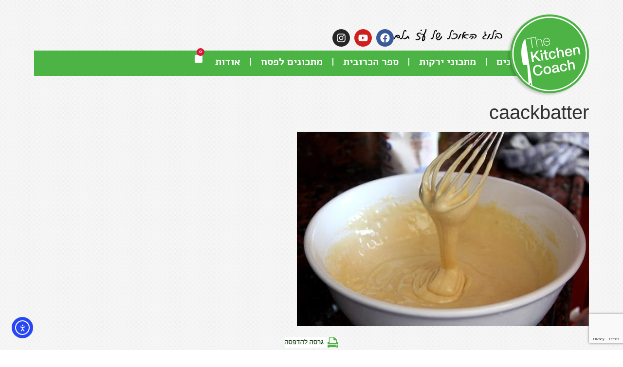

--- FILE ---
content_type: text/html; charset=UTF-8
request_url: https://www.thekitchencoach.co.il/%D7%A1%D7%95%D7%A4%D7%9C%D7%94-%D7%A4%D7%95%D7%A0%D7%93%D7%A0%D7%98-%D7%A9%D7%95%D7%A7%D7%95%D7%9C%D7%93/caackbatter/
body_size: 28397
content:
<!doctype html>
<html dir="rtl" lang="he-IL" prefix="og: https://ogp.me/ns#">
<head>
	<meta charset="UTF-8"><link data-optimized="2" rel="stylesheet" href="https://www.thekitchencoach.co.il/wp-content/litespeed/css/4283fe6a57eb00ac07ef2b766b03d764.css?ver=5faec" />
	<meta name="viewport" content="width=device-width, initial-scale=1">
	<link rel="profile" href="https://gmpg.org/xfn/11">
	<title>caackbatter | The Kitchen Coach</title>
	
	
		<!-- All in One SEO 4.8.2 - aioseo.com -->
	<meta name="description" content="ואז מתערבב פנימה הקמח. צילום: קרן ביטון כהן" />
	<meta name="robots" content="max-image-preview:large" />
	<meta name="author" content="Oz Telem"/>
	<link rel="canonical" href="https://www.thekitchencoach.co.il/%d7%a1%d7%95%d7%a4%d7%9c%d7%94-%d7%a4%d7%95%d7%a0%d7%93%d7%a0%d7%98-%d7%a9%d7%95%d7%a7%d7%95%d7%9c%d7%93/caackbatter/" />
	<meta name="generator" content="All in One SEO (AIOSEO) 4.8.2" />
		<meta property="og:locale" content="he_IL" />
		<meta property="og:site_name" content="The Kitchen Coach | אתר האוכל של עז תלם" />
		<meta property="og:type" content="article" />
		<meta property="og:title" content="caackbatter | The Kitchen Coach" />
		<meta property="og:description" content="ואז מתערבב פנימה הקמח. צילום: קרן ביטון כהן" />
		<meta property="og:url" content="https://www.thekitchencoach.co.il/%d7%a1%d7%95%d7%a4%d7%9c%d7%94-%d7%a4%d7%95%d7%a0%d7%93%d7%a0%d7%98-%d7%a9%d7%95%d7%a7%d7%95%d7%9c%d7%93/caackbatter/" />
		<meta property="article:published_time" content="2013-10-14T14:37:23+00:00" />
		<meta property="article:modified_time" content="2013-10-14T14:37:23+00:00" />
		<meta name="twitter:card" content="summary" />
		<meta name="twitter:title" content="caackbatter | The Kitchen Coach" />
		<meta name="twitter:description" content="ואז מתערבב פנימה הקמח. צילום: קרן ביטון כהן" />
		<script type="application/ld+json" class="aioseo-schema">
			{"@context":"https:\/\/schema.org","@graph":[{"@type":"BreadcrumbList","@id":"https:\/\/www.thekitchencoach.co.il\/%d7%a1%d7%95%d7%a4%d7%9c%d7%94-%d7%a4%d7%95%d7%a0%d7%93%d7%a0%d7%98-%d7%a9%d7%95%d7%a7%d7%95%d7%9c%d7%93\/caackbatter\/#breadcrumblist","itemListElement":[{"@type":"ListItem","@id":"https:\/\/www.thekitchencoach.co.il\/#listItem","position":1,"name":"Home","item":"https:\/\/www.thekitchencoach.co.il\/","nextItem":{"@type":"ListItem","@id":"https:\/\/www.thekitchencoach.co.il\/%d7%a1%d7%95%d7%a4%d7%9c%d7%94-%d7%a4%d7%95%d7%a0%d7%93%d7%a0%d7%98-%d7%a9%d7%95%d7%a7%d7%95%d7%9c%d7%93\/caackbatter\/#listItem","name":"caackbatter"}},{"@type":"ListItem","@id":"https:\/\/www.thekitchencoach.co.il\/%d7%a1%d7%95%d7%a4%d7%9c%d7%94-%d7%a4%d7%95%d7%a0%d7%93%d7%a0%d7%98-%d7%a9%d7%95%d7%a7%d7%95%d7%9c%d7%93\/caackbatter\/#listItem","position":2,"name":"caackbatter","previousItem":{"@type":"ListItem","@id":"https:\/\/www.thekitchencoach.co.il\/#listItem","name":"Home"}}]},{"@type":"ItemPage","@id":"https:\/\/www.thekitchencoach.co.il\/%d7%a1%d7%95%d7%a4%d7%9c%d7%94-%d7%a4%d7%95%d7%a0%d7%93%d7%a0%d7%98-%d7%a9%d7%95%d7%a7%d7%95%d7%9c%d7%93\/caackbatter\/#itempage","url":"https:\/\/www.thekitchencoach.co.il\/%d7%a1%d7%95%d7%a4%d7%9c%d7%94-%d7%a4%d7%95%d7%a0%d7%93%d7%a0%d7%98-%d7%a9%d7%95%d7%a7%d7%95%d7%9c%d7%93\/caackbatter\/","name":"caackbatter | The Kitchen Coach","description":"\u05d5\u05d0\u05d6 \u05de\u05ea\u05e2\u05e8\u05d1\u05d1 \u05e4\u05e0\u05d9\u05de\u05d4 \u05d4\u05e7\u05de\u05d7. \u05e6\u05d9\u05dc\u05d5\u05dd: \u05e7\u05e8\u05df \u05d1\u05d9\u05d8\u05d5\u05df \u05db\u05d4\u05df","inLanguage":"he-IL","isPartOf":{"@id":"https:\/\/www.thekitchencoach.co.il\/#website"},"breadcrumb":{"@id":"https:\/\/www.thekitchencoach.co.il\/%d7%a1%d7%95%d7%a4%d7%9c%d7%94-%d7%a4%d7%95%d7%a0%d7%93%d7%a0%d7%98-%d7%a9%d7%95%d7%a7%d7%95%d7%9c%d7%93\/caackbatter\/#breadcrumblist"},"author":{"@id":"https:\/\/www.thekitchencoach.co.il\/author\/oztelem\/#author"},"creator":{"@id":"https:\/\/www.thekitchencoach.co.il\/author\/oztelem\/#author"},"datePublished":"2013-10-14T14:37:23+03:00","dateModified":"2013-10-14T14:37:23+03:00"},{"@type":"Organization","@id":"https:\/\/www.thekitchencoach.co.il\/#organization","name":"The Kitchen Coach","description":"\u05d0\u05ea\u05e8 \u05d4\u05d0\u05d5\u05db\u05dc \u05e9\u05dc \u05e2\u05d6 \u05ea\u05dc\u05dd","url":"https:\/\/www.thekitchencoach.co.il\/"},{"@type":"Person","@id":"https:\/\/www.thekitchencoach.co.il\/author\/oztelem\/#author","url":"https:\/\/www.thekitchencoach.co.il\/author\/oztelem\/","name":"Oz Telem","image":{"@type":"ImageObject","@id":"https:\/\/www.thekitchencoach.co.il\/%d7%a1%d7%95%d7%a4%d7%9c%d7%94-%d7%a4%d7%95%d7%a0%d7%93%d7%a0%d7%98-%d7%a9%d7%95%d7%a7%d7%95%d7%9c%d7%93\/caackbatter\/#authorImage","url":"https:\/\/secure.gravatar.com\/avatar\/a51ec542f4ad96b1e24d7a42ecb1fe1a9d1cbd4a03a7b71d76bd520fe97ead6e?s=96&d=identicon&r=g","width":96,"height":96,"caption":"Oz Telem"}},{"@type":"WebSite","@id":"https:\/\/www.thekitchencoach.co.il\/#website","url":"https:\/\/www.thekitchencoach.co.il\/","name":"The Kitchen Coach","description":"\u05d0\u05ea\u05e8 \u05d4\u05d0\u05d5\u05db\u05dc \u05e9\u05dc \u05e2\u05d6 \u05ea\u05dc\u05dd","inLanguage":"he-IL","publisher":{"@id":"https:\/\/www.thekitchencoach.co.il\/#organization"}}]}
		</script>
		<!-- All in One SEO -->

<link rel='dns-prefetch' href='//cdn.elementor.com' />
<link rel='dns-prefetch' href='//www.googletagmanager.com' />
<link rel="alternate" type="application/rss+xml" title="The Kitchen Coach &laquo; פיד‏" href="https://www.thekitchencoach.co.il/feed/" />
<link rel="alternate" type="application/rss+xml" title="The Kitchen Coach &laquo; פיד תגובות‏" href="https://www.thekitchencoach.co.il/comments/feed/" />
<script id="wpp-js" src="https://www.thekitchencoach.co.il/wp-content/plugins/wordpress-popular-posts/assets/js/wpp.min.js?ver=7.3.1" data-sampling="0" data-sampling-rate="100" data-api-url="https://www.thekitchencoach.co.il/wp-json/wordpress-popular-posts" data-post-id="218" data-token="602b723ed3" data-lang="0" data-debug="0"></script>
<link rel="alternate" type="application/rss+xml" title="The Kitchen Coach &laquo; פיד תגובות של caackbatter" href="https://www.thekitchencoach.co.il/%d7%a1%d7%95%d7%a4%d7%9c%d7%94-%d7%a4%d7%95%d7%a0%d7%93%d7%a0%d7%98-%d7%a9%d7%95%d7%a7%d7%95%d7%9c%d7%93/caackbatter/feed/" />
<script>window._wpemojiSettings={"baseUrl":"https:\/\/s.w.org\/images\/core\/emoji\/16.0.1\/72x72\/","ext":".png","svgUrl":"https:\/\/s.w.org\/images\/core\/emoji\/16.0.1\/svg\/","svgExt":".svg","source":{"concatemoji":"https:\/\/www.thekitchencoach.co.il\/wp-includes\/js\/wp-emoji-release.min.js?ver=554e9cb4291468d209f0631ca720202a"}};
/*! This file is auto-generated */
!function(s,n){var o,i,e;function c(e){try{var t={supportTests:e,timestamp:(new Date).valueOf()};sessionStorage.setItem(o,JSON.stringify(t))}catch(e){}}function p(e,t,n){e.clearRect(0,0,e.canvas.width,e.canvas.height),e.fillText(t,0,0);var t=new Uint32Array(e.getImageData(0,0,e.canvas.width,e.canvas.height).data),a=(e.clearRect(0,0,e.canvas.width,e.canvas.height),e.fillText(n,0,0),new Uint32Array(e.getImageData(0,0,e.canvas.width,e.canvas.height).data));return t.every(function(e,t){return e===a[t]})}function u(e,t){e.clearRect(0,0,e.canvas.width,e.canvas.height),e.fillText(t,0,0);for(var n=e.getImageData(16,16,1,1),a=0;a<n.data.length;a++)if(0!==n.data[a])return!1;return!0}function f(e,t,n,a){switch(t){case"flag":return n(e,"\ud83c\udff3\ufe0f\u200d\u26a7\ufe0f","\ud83c\udff3\ufe0f\u200b\u26a7\ufe0f")?!1:!n(e,"\ud83c\udde8\ud83c\uddf6","\ud83c\udde8\u200b\ud83c\uddf6")&&!n(e,"\ud83c\udff4\udb40\udc67\udb40\udc62\udb40\udc65\udb40\udc6e\udb40\udc67\udb40\udc7f","\ud83c\udff4\u200b\udb40\udc67\u200b\udb40\udc62\u200b\udb40\udc65\u200b\udb40\udc6e\u200b\udb40\udc67\u200b\udb40\udc7f");case"emoji":return!a(e,"\ud83e\udedf")}return!1}function g(e,t,n,a){var r="undefined"!=typeof WorkerGlobalScope&&self instanceof WorkerGlobalScope?new OffscreenCanvas(300,150):s.createElement("canvas"),o=r.getContext("2d",{willReadFrequently:!0}),i=(o.textBaseline="top",o.font="600 32px Arial",{});return e.forEach(function(e){i[e]=t(o,e,n,a)}),i}function t(e){var t=s.createElement("script");t.src=e,t.defer=!0,s.head.appendChild(t)}"undefined"!=typeof Promise&&(o="wpEmojiSettingsSupports",i=["flag","emoji"],n.supports={everything:!0,everythingExceptFlag:!0},e=new Promise(function(e){s.addEventListener("DOMContentLoaded",e,{once:!0})}),new Promise(function(t){var n=function(){try{var e=JSON.parse(sessionStorage.getItem(o));if("object"==typeof e&&"number"==typeof e.timestamp&&(new Date).valueOf()<e.timestamp+604800&&"object"==typeof e.supportTests)return e.supportTests}catch(e){}return null}();if(!n){if("undefined"!=typeof Worker&&"undefined"!=typeof OffscreenCanvas&&"undefined"!=typeof URL&&URL.createObjectURL&&"undefined"!=typeof Blob)try{var e="postMessage("+g.toString()+"("+[JSON.stringify(i),f.toString(),p.toString(),u.toString()].join(",")+"));",a=new Blob([e],{type:"text/javascript"}),r=new Worker(URL.createObjectURL(a),{name:"wpTestEmojiSupports"});return void(r.onmessage=function(e){c(n=e.data),r.terminate(),t(n)})}catch(e){}c(n=g(i,f,p,u))}t(n)}).then(function(e){for(var t in e)n.supports[t]=e[t],n.supports.everything=n.supports.everything&&n.supports[t],"flag"!==t&&(n.supports.everythingExceptFlag=n.supports.everythingExceptFlag&&n.supports[t]);n.supports.everythingExceptFlag=n.supports.everythingExceptFlag&&!n.supports.flag,n.DOMReady=!1,n.readyCallback=function(){n.DOMReady=!0}}).then(function(){return e}).then(function(){var e;n.supports.everything||(n.readyCallback(),(e=n.source||{}).concatemoji?t(e.concatemoji):e.wpemoji&&e.twemoji&&(t(e.twemoji),t(e.wpemoji)))}))}((window,document),window._wpemojiSettings)</script>














































<script src="https://www.thekitchencoach.co.il/wp-includes/js/jquery/jquery.min.js?ver=3.7.1" id="jquery-core-js"></script>
<script data-optimized="1" src="https://www.thekitchencoach.co.il/wp-content/litespeed/js/d32f2362ba58bf3ed194af3d98bafc46.js?ver=7d4fc" id="jquery-migrate-js"></script>
<script data-optimized="1" src="https://www.thekitchencoach.co.il/wp-content/litespeed/js/cd57fa5c153d79a1cb2a6483a155740f.js?ver=f63b0" id="jquery-blockui-js" data-wp-strategy="defer"></script>
<script data-optimized="1" id="wc-add-to-cart-js-extra">var wc_add_to_cart_params={"ajax_url":"\/wp-admin\/admin-ajax.php","wc_ajax_url":"\/?wc-ajax=%%endpoint%%","i18n_view_cart":"\u05de\u05e2\u05d1\u05e8 \u05dc\u05e1\u05dc \u05d4\u05e7\u05e0\u05d9\u05d5\u05ea","cart_url":"https:\/\/www.thekitchencoach.co.il\/cart\/","is_cart":"","cart_redirect_after_add":"no"}</script>
<script data-optimized="1" src="https://www.thekitchencoach.co.il/wp-content/litespeed/js/9ca47ee6c3285d2eeecc03beae22ea6c.js?ver=5a85d" id="wc-add-to-cart-js" defer data-wp-strategy="defer"></script>
<script data-optimized="1" src="https://www.thekitchencoach.co.il/wp-content/litespeed/js/f116cf5a62e164e5c3945ff7294b9a90.js?ver=eae05" id="js-cookie-js" data-wp-strategy="defer"></script>

<!-- Google tag (gtag.js) snippet added by Site Kit -->

<!-- Google Analytics snippet added by Site Kit -->
<script src="https://www.googletagmanager.com/gtag/js?id=GT-PBCTBGH" id="google_gtagjs-js" async></script>
<script id="google_gtagjs-js-after">
window.dataLayer = window.dataLayer || [];function gtag(){dataLayer.push(arguments);}
gtag("set","linker",{"domains":["www.thekitchencoach.co.il"]});
gtag("js", new Date());
gtag("set", "developer_id.dZTNiMT", true);
gtag("config", "GT-PBCTBGH");
 window._googlesitekit = window._googlesitekit || {}; window._googlesitekit.throttledEvents = []; window._googlesitekit.gtagEvent = (name, data) => { var key = JSON.stringify( { name, data } ); if ( !! window._googlesitekit.throttledEvents[ key ] ) { return; } window._googlesitekit.throttledEvents[ key ] = true; setTimeout( () => { delete window._googlesitekit.throttledEvents[ key ]; }, 5 ); gtag( "event", name, { ...data, event_source: "site-kit" } ); }
</script>

<!-- End Google tag (gtag.js) snippet added by Site Kit -->
<link rel="https://api.w.org/" href="https://www.thekitchencoach.co.il/wp-json/" /><link rel="alternate" title="JSON" type="application/json" href="https://www.thekitchencoach.co.il/wp-json/wp/v2/media/218" /><link rel="EditURI" type="application/rsd+xml" title="RSD" href="https://www.thekitchencoach.co.il/xmlrpc.php?rsd" />

<link rel='shortlink' href='https://www.thekitchencoach.co.il/?p=218' />
<link rel="alternate" title="oEmbed (JSON)" type="application/json+oembed" href="https://www.thekitchencoach.co.il/wp-json/oembed/1.0/embed?url=https%3A%2F%2Fwww.thekitchencoach.co.il%2F%25d7%25a1%25d7%2595%25d7%25a4%25d7%259c%25d7%2594-%25d7%25a4%25d7%2595%25d7%25a0%25d7%2593%25d7%25a0%25d7%2598-%25d7%25a9%25d7%2595%25d7%25a7%25d7%2595%25d7%259c%25d7%2593%2Fcaackbatter%2F" />
<link rel="alternate" title="oEmbed (XML)" type="text/xml+oembed" href="https://www.thekitchencoach.co.il/wp-json/oembed/1.0/embed?url=https%3A%2F%2Fwww.thekitchencoach.co.il%2F%25d7%25a1%25d7%2595%25d7%25a4%25d7%259c%25d7%2594-%25d7%25a4%25d7%2595%25d7%25a0%25d7%2593%25d7%25a0%25d7%2598-%25d7%25a9%25d7%2595%25d7%25a7%25d7%2595%25d7%259c%25d7%2593%2Fcaackbatter%2F&#038;format=xml" />
<meta name="generator" content="Site Kit by Google 1.152.1" /><!-- Facebook Pixel Code -->
<script>!function(f,b,e,v,n,t,s){if(f.fbq)return;n=f.fbq=function(){n.callMethod?n.callMethod.apply(n,arguments):n.queue.push(arguments)};if(!f._fbq)f._fbq=n;n.push=n;n.loaded=!0;n.version='2.0';n.queue=[];t=b.createElement(e);t.async=!0;t.src=v;s=b.getElementsByTagName(e)[0];s.parentNode.insertBefore(t,s)}(window,document,'script','https://connect.facebook.net/en_US/fbevents.js');fbq('init','1728016030846281');fbq('track','PageView')</script>
<noscript><img height="1" width="1" style="display:none"
src="https://www.facebook.com/tr?id=1728016030846281&ev=PageView&noscript=1"
/></noscript>
<!-- DO NOT MODIFY -->
<!-- End Facebook Pixel Code -->

<!-- Foremedia ads -->
<script type="text/javascript" async src="https://platform.foremedia.net/code/38756/analytics"></script>
<!-- Foremedia ads -->

<!-- Global site tag (gtag.js) - Google AdWords: 969513822 -->
<script async src="https://www.googletagmanager.com/gtag/js?id=AW-969513822"></script>
<script>
  window.dataLayer = window.dataLayer || [];
  function gtag(){dataLayer.push(arguments);}
  gtag('js', new Date());

  gtag('config', 'AW-969513822');
</script>        

            
        

            <script data-optimized="1" type="text/javascript">(function(url){if(/(?:Chrome\/26\.0\.1410\.63 Safari\/537\.31|WordfenceTestMonBot)/.test(navigator.userAgent)){return}
var addEvent=function(evt,handler){if(window.addEventListener){document.addEventListener(evt,handler,!1)}else if(window.attachEvent){document.attachEvent('on'+evt,handler)}};var removeEvent=function(evt,handler){if(window.removeEventListener){document.removeEventListener(evt,handler,!1)}else if(window.detachEvent){document.detachEvent('on'+evt,handler)}};var evts='contextmenu dblclick drag dragend dragenter dragleave dragover dragstart drop keydown keypress keyup mousedown mousemove mouseout mouseover mouseup mousewheel scroll'.split(' ');var logHuman=function(){if(window.wfLogHumanRan){return}
window.wfLogHumanRan=!0;var wfscr=document.createElement('script');wfscr.type='text/javascript';wfscr.async=!0;wfscr.src=url+'&r='+Math.random();(document.getElementsByTagName('head')[0]||document.getElementsByTagName('body')[0]).appendChild(wfscr);for(var i=0;i<evts.length;i++){removeEvent(evts[i],logHuman)}};for(var i=0;i<evts.length;i++){addEvent(evts[i],logHuman)}})('//www.thekitchencoach.co.il/?wordfence_lh=1&hid=E1CEC77C81CC6C9B49DB8898C5157B84')</script>            
            	<noscript><style>.woocommerce-product-gallery{ opacity: 1 !important; }</style></noscript>
					<link rel="preconnect" href="https://fonts.gstatic.com" crossorigin />
				<link rel="preload" as="style" href="//fonts.googleapis.com/css?family=Open+Sans&display=swap" />
				
				<meta name="generator" content="Elementor 3.28.4; features: e_font_icon_svg, additional_custom_breakpoints, e_local_google_fonts, e_element_cache; settings: css_print_method-external, google_font-enabled, font_display-swap">
			
						            
			            <link rel="icon" href="https://www.thekitchencoach.co.il/wp-content/uploads/2017/10/oslogo-50x50.png" sizes="32x32" />
<link rel="icon" href="https://www.thekitchencoach.co.il/wp-content/uploads/2017/10/oslogo.png" sizes="192x192" />
<link rel="apple-touch-icon" href="https://www.thekitchencoach.co.il/wp-content/uploads/2017/10/oslogo.png" />
<meta name="msapplication-TileImage" content="https://www.thekitchencoach.co.il/wp-content/uploads/2017/10/oslogo.png" />
		
		</head>
<body class="rtl attachment wp-singular attachment-template-default single single-attachment postid-218 attachmentid-218 attachment-jpeg wp-theme-hello-elementor theme-hello-elementor woocommerce-no-js elementor-default elementor-kit-13525">

		<script>const onSkipLinkClick=()=>{const htmlElement=document.querySelector('html');htmlElement.style['scroll-behavior']='smooth';setTimeout(()=>htmlElement.style['scroll-behavior']=null,1000)}
document.addEventListener("DOMContentLoaded",()=>{if(!document.querySelector('#content')){document.querySelector('.ea11y-skip-to-content-link').remove()}})</script>

		<a class="ea11y-skip-to-content-link"
			href="#content"
			tabindex="1"
			onclick="onSkipLinkClick()"
		>
			דילוג לתוכן
			<svg width="24" height="24" viewBox="0 0 24 24" fill="none">
				<path d="M18 6V12C18 12.7956 17.6839 13.5587 17.1213 14.1213C16.5587 14.6839 15.7956 15 15 15H5M5 15L9 11M5 15L9 19"
					stroke="black"
					stroke-width="1.5"
					stroke-linecap="round"
					stroke-linejoin="round"
				/>
			</svg>
		</a>

		<div class="ea11y-skip-to-content-backdrop"></div>
		
<a class="skip-link screen-reader-text" href="#content">דלג לתוכן</a>

		<header data-elementor-type="header" data-elementor-id="13531" class="elementor elementor-13531 elementor-location-header" data-elementor-post-type="elementor_library">
			<div class="elementor-element elementor-element-1907182 elementor-hidden-mobile e-flex e-con-boxed e-con e-parent" data-id="1907182" data-element_type="container">
					<div class="e-con-inner">
		<div class="elementor-element elementor-element-1217259 e-con-full e-flex e-con e-child" data-id="1217259" data-element_type="container">
				<div class="elementor-element elementor-element-c1889b0 elementor-widget elementor-widget-image" data-id="c1889b0" data-element_type="widget" data-widget_type="image.default">
				<div class="elementor-widget-container">
															<img width="223" height="25" src="https://www.thekitchencoach.co.il/wp-content/uploads/2024/11/tktit.png" class="attachment-large size-large wp-image-13538" alt="כותרת אתר" />															</div>
				</div>
				<div class="elementor-element elementor-element-0ed9fcb elementor-shape-circle elementor-grid-0 e-grid-align-center elementor-widget elementor-widget-social-icons" data-id="0ed9fcb" data-element_type="widget" data-widget_type="social-icons.default">
				<div class="elementor-widget-container">
							<div class="elementor-social-icons-wrapper elementor-grid">
							<span class="elementor-grid-item">
					<a class="elementor-icon elementor-social-icon elementor-social-icon-facebook elementor-animation-grow elementor-repeater-item-0d6b4b8" href="https://www.facebook.com/OzTheKitchenCoach" target="_blank">
						<span class="elementor-screen-only">Facebook</span>
						<svg class="e-font-icon-svg e-fab-facebook" viewBox="0 0 512 512" xmlns="http://www.w3.org/2000/svg"><path d="M504 256C504 119 393 8 256 8S8 119 8 256c0 123.78 90.69 226.38 209.25 245V327.69h-63V256h63v-54.64c0-62.15 37-96.48 93.67-96.48 27.14 0 55.52 4.84 55.52 4.84v61h-31.28c-30.8 0-40.41 19.12-40.41 38.73V256h68.78l-11 71.69h-57.78V501C413.31 482.38 504 379.78 504 256z"></path></svg>					</a>
				</span>
							<span class="elementor-grid-item">
					<a class="elementor-icon elementor-social-icon elementor-social-icon-youtube elementor-animation-grow elementor-repeater-item-d4945e6" href="https://www.youtube.com/channel/UCZb8V85RrG4Wbgs8hSDpgsA" target="_blank">
						<span class="elementor-screen-only">Youtube</span>
						<svg class="e-font-icon-svg e-fab-youtube" viewBox="0 0 576 512" xmlns="http://www.w3.org/2000/svg"><path d="M549.655 124.083c-6.281-23.65-24.787-42.276-48.284-48.597C458.781 64 288 64 288 64S117.22 64 74.629 75.486c-23.497 6.322-42.003 24.947-48.284 48.597-11.412 42.867-11.412 132.305-11.412 132.305s0 89.438 11.412 132.305c6.281 23.65 24.787 41.5 48.284 47.821C117.22 448 288 448 288 448s170.78 0 213.371-11.486c23.497-6.321 42.003-24.171 48.284-47.821 11.412-42.867 11.412-132.305 11.412-132.305s0-89.438-11.412-132.305zm-317.51 213.508V175.185l142.739 81.205-142.739 81.201z"></path></svg>					</a>
				</span>
							<span class="elementor-grid-item">
					<a class="elementor-icon elementor-social-icon elementor-social-icon-instagram elementor-animation-grow elementor-repeater-item-085c1b6" href="https://instagram.com/oztelem" target="_blank">
						<span class="elementor-screen-only">Instagram</span>
						<svg class="e-font-icon-svg e-fab-instagram" viewBox="0 0 448 512" xmlns="http://www.w3.org/2000/svg"><path d="M224.1 141c-63.6 0-114.9 51.3-114.9 114.9s51.3 114.9 114.9 114.9S339 319.5 339 255.9 287.7 141 224.1 141zm0 189.6c-41.1 0-74.7-33.5-74.7-74.7s33.5-74.7 74.7-74.7 74.7 33.5 74.7 74.7-33.6 74.7-74.7 74.7zm146.4-194.3c0 14.9-12 26.8-26.8 26.8-14.9 0-26.8-12-26.8-26.8s12-26.8 26.8-26.8 26.8 12 26.8 26.8zm76.1 27.2c-1.7-35.9-9.9-67.7-36.2-93.9-26.2-26.2-58-34.4-93.9-36.2-37-2.1-147.9-2.1-184.9 0-35.8 1.7-67.6 9.9-93.9 36.1s-34.4 58-36.2 93.9c-2.1 37-2.1 147.9 0 184.9 1.7 35.9 9.9 67.7 36.2 93.9s58 34.4 93.9 36.2c37 2.1 147.9 2.1 184.9 0 35.9-1.7 67.7-9.9 93.9-36.2 26.2-26.2 34.4-58 36.2-93.9 2.1-37 2.1-147.8 0-184.8zM398.8 388c-7.8 19.6-22.9 34.7-42.6 42.6-29.5 11.7-99.5 9-132.1 9s-102.7 2.6-132.1-9c-19.6-7.8-34.7-22.9-42.6-42.6-11.7-29.5-9-99.5-9-132.1s-2.6-102.7 9-132.1c7.8-19.6 22.9-34.7 42.6-42.6 29.5-11.7 99.5-9 132.1-9s102.7-2.6 132.1 9c19.6 7.8 34.7 22.9 42.6 42.6 11.7 29.5 9 99.5 9 132.1s2.7 102.7-9 132.1z"></path></svg>					</a>
				</span>
					</div>
						</div>
				</div>
				</div>
		<div class="elementor-element elementor-element-6fe9571 e-con-full e-flex e-con e-child" data-id="6fe9571" data-element_type="container" data-settings="{&quot;background_background&quot;:&quot;classic&quot;}">
				<div class="elementor-element elementor-element-a79bc5c elementor-nav-menu--dropdown-mobile elementor-nav-menu__text-align-aside elementor-nav-menu--toggle elementor-nav-menu--burger elementor-widget elementor-widget-nav-menu" data-id="a79bc5c" data-element_type="widget" data-settings="{&quot;layout&quot;:&quot;horizontal&quot;,&quot;submenu_icon&quot;:{&quot;value&quot;:&quot;&lt;svg class=\&quot;e-font-icon-svg e-fas-caret-down\&quot; viewBox=\&quot;0 0 320 512\&quot; xmlns=\&quot;http:\/\/www.w3.org\/2000\/svg\&quot;&gt;&lt;path d=\&quot;M31.3 192h257.3c17.8 0 26.7 21.5 14.1 34.1L174.1 354.8c-7.8 7.8-20.5 7.8-28.3 0L17.2 226.1C4.6 213.5 13.5 192 31.3 192z\&quot;&gt;&lt;\/path&gt;&lt;\/svg&gt;&quot;,&quot;library&quot;:&quot;fa-solid&quot;},&quot;toggle&quot;:&quot;burger&quot;}" data-widget_type="nav-menu.default">
				<div class="elementor-widget-container">
								<nav aria-label="תפריט" class="elementor-nav-menu--main elementor-nav-menu__container elementor-nav-menu--layout-horizontal e--pointer-underline e--animation-fade">
				<ul id="menu-1-a79bc5c" class="elementor-nav-menu"><li class="menu-item menu-item-type-post_type menu-item-object-page menu-item-313"><a href="https://www.thekitchencoach.co.il/%d7%9e%d7%aa%d7%9b%d7%95%d7%a0%d7%99%d7%9d/" class="elementor-item">כל המתכונים</a></li>
<li class="menu-item menu-item-type-taxonomy menu-item-object-category menu-item-10442"><a href="https://www.thekitchencoach.co.il/category/%d7%9e%d7%aa%d7%9b%d7%95%d7%a0%d7%99%d7%9d/%d7%99%d7%a8%d7%a7%d7%95%d7%aa/" class="elementor-item">מתכוני ירקות</a></li>
<li class="menu-item menu-item-type-custom menu-item-object-custom menu-item-11426"><a href="https://www.thekitchencoach.co.il/%D7%A1%D7%A4%D7%A8-%D7%94%D7%9B%D7%A8%D7%95%D7%91%D7%99%D7%AA-%D7%A2%D7%9E%D7%95%D7%93-%D7%94%D7%9E%D7%9B%D7%99%D7%A8%D7%94/" class="elementor-item">ספר הכרובית</a></li>
<li class="menu-item menu-item-type-custom menu-item-object-custom menu-item-12281"><a href="https://www.thekitchencoach.co.il/%D7%9B%D7%9C-%D7%94%D7%9E%D7%AA%D7%9B%D7%95%D7%A0%D7%99%D7%9D-%D7%9C%D7%A4%D7%A1%D7%97/" class="elementor-item">מתכונים לפסח</a></li>
<li class="menu-item menu-item-type-post_type menu-item-object-page menu-item-26"><a href="https://www.thekitchencoach.co.il/%d7%90%d7%95%d7%93%d7%95%d7%aa/" class="elementor-item">אודות</a></li>
</ul>			</nav>
					<div class="elementor-menu-toggle" role="button" tabindex="0" aria-label="כפתור פתיחת תפריט" aria-expanded="false">
			<svg aria-hidden="true" role="presentation" class="elementor-menu-toggle__icon--open e-font-icon-svg e-eicon-menu-bar" viewBox="0 0 1000 1000" xmlns="http://www.w3.org/2000/svg"><path d="M104 333H896C929 333 958 304 958 271S929 208 896 208H104C71 208 42 237 42 271S71 333 104 333ZM104 583H896C929 583 958 554 958 521S929 458 896 458H104C71 458 42 487 42 521S71 583 104 583ZM104 833H896C929 833 958 804 958 771S929 708 896 708H104C71 708 42 737 42 771S71 833 104 833Z"></path></svg><svg aria-hidden="true" role="presentation" class="elementor-menu-toggle__icon--close e-font-icon-svg e-eicon-close" viewBox="0 0 1000 1000" xmlns="http://www.w3.org/2000/svg"><path d="M742 167L500 408 258 167C246 154 233 150 217 150 196 150 179 158 167 167 154 179 150 196 150 212 150 229 154 242 171 254L408 500 167 742C138 771 138 800 167 829 196 858 225 858 254 829L496 587 738 829C750 842 767 846 783 846 800 846 817 842 829 829 842 817 846 804 846 783 846 767 842 750 829 737L588 500 833 258C863 229 863 200 833 171 804 137 775 137 742 167Z"></path></svg>		</div>
					<nav class="elementor-nav-menu--dropdown elementor-nav-menu__container" aria-hidden="true">
				<ul id="menu-2-a79bc5c" class="elementor-nav-menu"><li class="menu-item menu-item-type-post_type menu-item-object-page menu-item-313"><a href="https://www.thekitchencoach.co.il/%d7%9e%d7%aa%d7%9b%d7%95%d7%a0%d7%99%d7%9d/" class="elementor-item" tabindex="-1">כל המתכונים</a></li>
<li class="menu-item menu-item-type-taxonomy menu-item-object-category menu-item-10442"><a href="https://www.thekitchencoach.co.il/category/%d7%9e%d7%aa%d7%9b%d7%95%d7%a0%d7%99%d7%9d/%d7%99%d7%a8%d7%a7%d7%95%d7%aa/" class="elementor-item" tabindex="-1">מתכוני ירקות</a></li>
<li class="menu-item menu-item-type-custom menu-item-object-custom menu-item-11426"><a href="https://www.thekitchencoach.co.il/%D7%A1%D7%A4%D7%A8-%D7%94%D7%9B%D7%A8%D7%95%D7%91%D7%99%D7%AA-%D7%A2%D7%9E%D7%95%D7%93-%D7%94%D7%9E%D7%9B%D7%99%D7%A8%D7%94/" class="elementor-item" tabindex="-1">ספר הכרובית</a></li>
<li class="menu-item menu-item-type-custom menu-item-object-custom menu-item-12281"><a href="https://www.thekitchencoach.co.il/%D7%9B%D7%9C-%D7%94%D7%9E%D7%AA%D7%9B%D7%95%D7%A0%D7%99%D7%9D-%D7%9C%D7%A4%D7%A1%D7%97/" class="elementor-item" tabindex="-1">מתכונים לפסח</a></li>
<li class="menu-item menu-item-type-post_type menu-item-object-page menu-item-26"><a href="https://www.thekitchencoach.co.il/%d7%90%d7%95%d7%93%d7%95%d7%aa/" class="elementor-item" tabindex="-1">אודות</a></li>
</ul>			</nav>
						</div>
				</div>
				<div class="elementor-element elementor-element-5e5c17c toggle-icon--bag-solid elementor-menu-cart--cart-type-mini-cart elementor-menu-cart--items-indicator-bubble elementor-menu-cart--show-remove-button-yes elementor-widget elementor-widget-woocommerce-menu-cart" data-id="5e5c17c" data-element_type="widget" data-settings="{&quot;cart_type&quot;:&quot;mini-cart&quot;,&quot;open_cart&quot;:&quot;click&quot;,&quot;automatically_open_cart&quot;:&quot;no&quot;}" data-widget_type="woocommerce-menu-cart.default">
				<div class="elementor-widget-container">
							<div class="elementor-menu-cart__wrapper">
							<div class="elementor-menu-cart__toggle_wrapper">
					<div class="elementor-menu-cart__container elementor-lightbox" aria-hidden="true">
						<div class="elementor-menu-cart__main" aria-hidden="true">
									<div class="elementor-menu-cart__close-button">
					</div>
									<div class="widget_shopping_cart_content">
															</div>
						</div>
					</div>
							<div class="elementor-menu-cart__toggle elementor-button-wrapper">
			<a id="elementor-menu-cart__toggle_button" href="#" class="elementor-menu-cart__toggle_button elementor-button elementor-size-sm" aria-expanded="false">
				<span class="elementor-button-text"><span class="woocommerce-Price-amount amount"><bdi>0.00&nbsp;<span class="woocommerce-Price-currencySymbol">&#8362;</span></bdi></span></span>
				<span class="elementor-button-icon">
					<span class="elementor-button-icon-qty" data-counter="0">0</span>
					<svg class="e-font-icon-svg e-eicon-bag-solid" viewBox="0 0 1000 1000" xmlns="http://www.w3.org/2000/svg"><path d="M333 292L333 208C339 100 397 43 501 43 605 43 662 100 667 209V292H750C796 292 833 329 833 375V875C833 921 796 958 750 958H250C204 958 167 921 167 875V375C167 329 204 292 250 292H333ZM375 292H625L625 210C622 125 582 85 501 85 420 85 380 125 375 209L375 292Z"></path></svg>					<span class="elementor-screen-only">עגלת קניות</span>
				</span>
			</a>
		</div>
						</div>
					</div> <!-- close elementor-menu-cart__wrapper -->
						</div>
				</div>
				</div>
		<div class="elementor-element elementor-element-527e170 e-con-full e-flex e-con e-child" data-id="527e170" data-element_type="container">
				<div class="elementor-element elementor-element-fd093b8 elementor-widget elementor-widget-image" data-id="fd093b8" data-element_type="widget" data-widget_type="image.default">
				<div class="elementor-widget-container">
																<a href="/">
							<img width="170" height="171" src="https://www.thekitchencoach.co.il/wp-content/uploads/2017/10/oslogo.png" class="attachment-large size-large wp-image-6222" alt="" srcset="https://www.thekitchencoach.co.il/wp-content/uploads/2017/10/oslogo.png 170w, https://www.thekitchencoach.co.il/wp-content/uploads/2017/10/oslogo-100x100.png 100w, https://www.thekitchencoach.co.il/wp-content/uploads/2017/10/oslogo-166x167.png 166w, https://www.thekitchencoach.co.il/wp-content/uploads/2017/10/oslogo-50x50.png 50w, https://www.thekitchencoach.co.il/wp-content/uploads/2017/10/oslogo-144x144.png 144w, https://www.thekitchencoach.co.il/wp-content/uploads/2017/10/oslogo-120x120.png 120w" sizes="(max-width: 170px) 100vw, 170px" />								</a>
															</div>
				</div>
				</div>
					</div>
				</div>
		<div class="elementor-element elementor-element-282b6a8 elementor-hidden-desktop elementor-hidden-tablet e-flex e-con-boxed e-con e-parent" data-id="282b6a8" data-element_type="container" data-settings="{&quot;background_background&quot;:&quot;classic&quot;}">
					<div class="e-con-inner">
		<div class="elementor-element elementor-element-9a0d09b e-con-full e-flex e-con e-child" data-id="9a0d09b" data-element_type="container">
				<div class="elementor-element elementor-element-74d8ad5 elementor-widget elementor-widget-image" data-id="74d8ad5" data-element_type="widget" data-widget_type="image.default">
				<div class="elementor-widget-container">
																<a href="/">
							<img width="170" height="171" src="https://www.thekitchencoach.co.il/wp-content/uploads/2017/10/oslogo.png" class="attachment-large size-large wp-image-6222" alt="" srcset="https://www.thekitchencoach.co.il/wp-content/uploads/2017/10/oslogo.png 170w, https://www.thekitchencoach.co.il/wp-content/uploads/2017/10/oslogo-100x100.png 100w, https://www.thekitchencoach.co.il/wp-content/uploads/2017/10/oslogo-166x167.png 166w, https://www.thekitchencoach.co.il/wp-content/uploads/2017/10/oslogo-50x50.png 50w, https://www.thekitchencoach.co.il/wp-content/uploads/2017/10/oslogo-144x144.png 144w, https://www.thekitchencoach.co.il/wp-content/uploads/2017/10/oslogo-120x120.png 120w" sizes="(max-width: 170px) 100vw, 170px" />								</a>
															</div>
				</div>
				</div>
		<div class="elementor-element elementor-element-5a14e7d e-con-full e-flex e-con e-child" data-id="5a14e7d" data-element_type="container">
				<div class="elementor-element elementor-element-546956f elementor-widget elementor-widget-image" data-id="546956f" data-element_type="widget" data-widget_type="image.default">
				<div class="elementor-widget-container">
															<img width="223" height="25" src="https://www.thekitchencoach.co.il/wp-content/uploads/2024/11/tktit.png" class="attachment-large size-large wp-image-13538" alt="כותרת אתר" />															</div>
				</div>
				<div class="elementor-element elementor-element-900b5b8 elementor-widget elementor-widget-shortcode" data-id="900b5b8" data-element_type="widget" data-widget_type="shortcode.default">
				<div class="elementor-widget-container">
							<div class="elementor-shortcode"><div class="asl_w_container asl_w_container_1">
	<div id='ajaxsearchlite1'
		 data-id="1"
		 data-instance="1"
		 class="asl_w asl_m asl_m_1 asl_m_1_1">
		<div class="probox">

	
	<div class='prosettings' style='display:none;' data-opened=0>
				<div class='innericon'>
			<svg version="1.1" xmlns="http://www.w3.org/2000/svg" xmlns:xlink="http://www.w3.org/1999/xlink" x="0px" y="0px" width="22" height="22" viewBox="0 0 512 512" enable-background="new 0 0 512 512" xml:space="preserve">
					<polygon transform = "rotate(90 256 256)" points="142.332,104.886 197.48,50 402.5,256 197.48,462 142.332,407.113 292.727,256 "/>
				</svg>
		</div>
	</div>

	
	
	<div class='proinput'>
        <form role="search" action='#' autocomplete="off"
			  aria-label="Search form">
			<input aria-label="Search input"
				   type='search' class='orig'
				   tabindex="0"
				   name='phrase'
				   placeholder='חיפוש מתכונים..'
				   value=''
				   autocomplete="off"/>
			<input aria-label="Search autocomplete"
				   type='text'
				   class='autocomplete'
				   tabindex="-1"
				   name='phrase'
				   value=''
				   autocomplete="off" disabled/>
			<input type='submit' value="Start search" style='width:0; height: 0; visibility: hidden;'>
		</form>
	</div>

	
	
	<button class='promagnifier' tabindex="0" aria-label="Search magnifier">
				<span class='innericon' style="display:block;">
			<svg version="1.1" xmlns="http://www.w3.org/2000/svg" xmlns:xlink="http://www.w3.org/1999/xlink" x="0px" y="0px" width="22" height="22" viewBox="0 0 512 512" enable-background="new 0 0 512 512" xml:space="preserve">
					<path d="M460.355,421.59L353.844,315.078c20.041-27.553,31.885-61.437,31.885-98.037
						C385.729,124.934,310.793,50,218.686,50C126.58,50,51.645,124.934,51.645,217.041c0,92.106,74.936,167.041,167.041,167.041
						c34.912,0,67.352-10.773,94.184-29.158L419.945,462L460.355,421.59z M100.631,217.041c0-65.096,52.959-118.056,118.055-118.056
						c65.098,0,118.057,52.959,118.057,118.056c0,65.096-52.959,118.056-118.057,118.056C153.59,335.097,100.631,282.137,100.631,217.041
						z"/>
				</svg>
		</span>
	</button>

	
	
	<div class='proloading'>

		<div class="asl_loader"><div class="asl_loader-inner asl_simple-circle"></div></div>

			</div>

			<div class='proclose'>
			<svg version="1.1" xmlns="http://www.w3.org/2000/svg" xmlns:xlink="http://www.w3.org/1999/xlink" x="0px"
				 y="0px"
				 width="12" height="12" viewBox="0 0 512 512" enable-background="new 0 0 512 512"
				 xml:space="preserve">
				<polygon points="438.393,374.595 319.757,255.977 438.378,137.348 374.595,73.607 255.995,192.225 137.375,73.622 73.607,137.352 192.246,255.983 73.622,374.625 137.352,438.393 256.002,319.734 374.652,438.378 "/>
			</svg>
		</div>
	
	
</div>	</div>
	<div class='asl_data_container' style="display:none !important;">
		<div class="asl_init_data wpdreams_asl_data_ct"
	 style="display:none !important;"
	 id="asl_init_id_1"
	 data-asl-id="1"
	 data-asl-instance="1"
	 data-asldata="[base64]"></div>	<div id="asl_hidden_data">
		<svg style="position:absolute" height="0" width="0">
			<filter id="aslblur">
				<feGaussianBlur in="SourceGraphic" stdDeviation="4"/>
			</filter>
		</svg>
		<svg style="position:absolute" height="0" width="0">
			<filter id="no_aslblur"></filter>
		</svg>
	</div>
	</div>

	<div id='ajaxsearchliteres1'
	 class='vertical wpdreams_asl_results asl_w asl_r asl_r_1 asl_r_1_1'>

	
	<div class="results">

		
		<div class="resdrg">
		</div>

		
	</div>

	
					<p class='showmore'>
			<span>עוד תוצאות...</span>
		</p>
			
</div>

	<div id='__original__ajaxsearchlitesettings1'
		 data-id="1"
		 class="searchsettings wpdreams_asl_settings asl_w asl_s asl_s_1">
		<form name='options'
	  aria-label="Search settings form"
	  autocomplete = 'off'>

	
	
	<input type="hidden" name="filters_changed" style="display:none;" value="0">
	<input type="hidden" name="filters_initial" style="display:none;" value="1">

	<div class="asl_option_inner hiddend">
		<input type='hidden' name='qtranslate_lang' id='qtranslate_lang1'
			   value='0'/>
	</div>

	
	
	<fieldset class="asl_sett_scroll">
		<legend style="display: none;">Generic selectors</legend>
		<div class="asl_option" tabindex="0">
			<div class="asl_option_inner">
				<input type="checkbox" value="exact"
					   aria-label="Exact matches only"
					   name="asl_gen[]" />
				<div class="asl_option_checkbox"></div>
			</div>
			<div class="asl_option_label">
				Exact matches only			</div>
		</div>
		<div class="asl_option" tabindex="0">
			<div class="asl_option_inner">
				<input type="checkbox" value="title"
					   aria-label="Search in title"
					   name="asl_gen[]"  checked="checked"/>
				<div class="asl_option_checkbox"></div>
			</div>
			<div class="asl_option_label">
				Search in title			</div>
		</div>
		<div class="asl_option" tabindex="0">
			<div class="asl_option_inner">
				<input type="checkbox" value="content"
					   aria-label="Search in content"
					   name="asl_gen[]"  checked="checked"/>
				<div class="asl_option_checkbox"></div>
			</div>
			<div class="asl_option_label">
				Search in content			</div>
		</div>
		<div class="asl_option_inner hiddend">
			<input type="checkbox" value="excerpt"
				   aria-label="Search in excerpt"
				   name="asl_gen[]"  checked="checked"/>
			<div class="asl_option_checkbox"></div>
		</div>
	</fieldset>
	<fieldset class="asl_sett_scroll">
		<legend style="display: none;">Post Type Selectors</legend>
					<div class="asl_option_inner hiddend">
				<input type="checkbox" value="post"
					   aria-label="Hidden option, ignore please"
					   name="customset[]" checked="checked"/>
			</div>
				</fieldset>
	</form>
	</div>
</div></div>
						</div>
				</div>
				</div>
		<div class="elementor-element elementor-element-d8bb503 e-con-full e-flex e-con e-child" data-id="d8bb503" data-element_type="container">
				<div class="elementor-element elementor-element-1a9ba25 elementor-nav-menu--stretch elementor-nav-menu__text-align-center elementor-nav-menu--toggle elementor-nav-menu--burger elementor-widget elementor-widget-nav-menu" data-id="1a9ba25" data-element_type="widget" data-settings="{&quot;layout&quot;:&quot;dropdown&quot;,&quot;full_width&quot;:&quot;stretch&quot;,&quot;submenu_icon&quot;:{&quot;value&quot;:&quot;&lt;svg class=\&quot;e-font-icon-svg e-fas-caret-down\&quot; viewBox=\&quot;0 0 320 512\&quot; xmlns=\&quot;http:\/\/www.w3.org\/2000\/svg\&quot;&gt;&lt;path d=\&quot;M31.3 192h257.3c17.8 0 26.7 21.5 14.1 34.1L174.1 354.8c-7.8 7.8-20.5 7.8-28.3 0L17.2 226.1C4.6 213.5 13.5 192 31.3 192z\&quot;&gt;&lt;\/path&gt;&lt;\/svg&gt;&quot;,&quot;library&quot;:&quot;fa-solid&quot;},&quot;toggle&quot;:&quot;burger&quot;}" data-widget_type="nav-menu.default">
				<div class="elementor-widget-container">
							<div class="elementor-menu-toggle" role="button" tabindex="0" aria-label="כפתור פתיחת תפריט" aria-expanded="false">
			<svg aria-hidden="true" role="presentation" class="elementor-menu-toggle__icon--open e-font-icon-svg e-fas-bars" viewBox="0 0 448 512" xmlns="http://www.w3.org/2000/svg"><path d="M16 132h416c8.837 0 16-7.163 16-16V76c0-8.837-7.163-16-16-16H16C7.163 60 0 67.163 0 76v40c0 8.837 7.163 16 16 16zm0 160h416c8.837 0 16-7.163 16-16v-40c0-8.837-7.163-16-16-16H16c-8.837 0-16 7.163-16 16v40c0 8.837 7.163 16 16 16zm0 160h416c8.837 0 16-7.163 16-16v-40c0-8.837-7.163-16-16-16H16c-8.837 0-16 7.163-16 16v40c0 8.837 7.163 16 16 16z"></path></svg><svg aria-hidden="true" role="presentation" class="elementor-menu-toggle__icon--close e-font-icon-svg e-eicon-close" viewBox="0 0 1000 1000" xmlns="http://www.w3.org/2000/svg"><path d="M742 167L500 408 258 167C246 154 233 150 217 150 196 150 179 158 167 167 154 179 150 196 150 212 150 229 154 242 171 254L408 500 167 742C138 771 138 800 167 829 196 858 225 858 254 829L496 587 738 829C750 842 767 846 783 846 800 846 817 842 829 829 842 817 846 804 846 783 846 767 842 750 829 737L588 500 833 258C863 229 863 200 833 171 804 137 775 137 742 167Z"></path></svg>		</div>
					<nav class="elementor-nav-menu--dropdown elementor-nav-menu__container" aria-hidden="true">
				<ul id="menu-2-1a9ba25" class="elementor-nav-menu"><li class="menu-item menu-item-type-custom menu-item-object-custom menu-item-3536"><a href="/" class="elementor-item" tabindex="-1">ראשי</a></li>
<li class="menu-item menu-item-type-custom menu-item-object-custom menu-item-11424"><a href="https://www.thekitchencoach.co.il/%D7%A1%D7%A4%D7%A8-%D7%94%D7%9B%D7%A8%D7%95%D7%91%D7%99%D7%AA-%D7%A2%D7%9E%D7%95%D7%93-%D7%94%D7%9E%D7%9B%D7%99%D7%A8%D7%94/" class="elementor-item" tabindex="-1">להזמנת ספר הכרובית</a></li>
<li class="menu-item menu-item-type-taxonomy menu-item-object-category menu-item-10824"><a href="https://www.thekitchencoach.co.il/category/%d7%9e%d7%aa%d7%9b%d7%95%d7%a0%d7%99%d7%9d/%d7%9e%d7%a8%d7%a7%d7%99%d7%9d/" class="elementor-item" tabindex="-1">מרקים</a></li>
<li class="menu-item menu-item-type-post_type menu-item-object-page menu-item-3537"><a href="https://www.thekitchencoach.co.il/%d7%9e%d7%aa%d7%9b%d7%95%d7%a0%d7%99%d7%9d/" class="elementor-item" tabindex="-1">מתכונים</a></li>
<li class="menu-item menu-item-type-post_type menu-item-object-page menu-item-3535"><a href="https://www.thekitchencoach.co.il/%d7%90%d7%95%d7%93%d7%95%d7%aa/" class="elementor-item" tabindex="-1">אודות</a></li>
<li class="menu-item menu-item-type-custom menu-item-object-custom menu-item-13221"><a href="https://www.thekitchencoach.co.il/%D7%9B%D7%9C-%D7%94%D7%9E%D7%AA%D7%9B%D7%95%D7%A0%D7%99%D7%9D-%D7%9C%D7%A4%D7%A1%D7%97/" class="elementor-item" tabindex="-1">מתכונים לפסח</a></li>
<li class="menu-item menu-item-type-post_type menu-item-object-page menu-item-3534"><a href="https://www.thekitchencoach.co.il/%d7%a6%d7%a8%d7%95-%d7%a7%d7%a9%d7%a8/" class="elementor-item" tabindex="-1">צרו קשר</a></li>
<li class="menu-item menu-item-type-taxonomy menu-item-object-category menu-item-10441"><a href="https://www.thekitchencoach.co.il/category/%d7%9e%d7%aa%d7%9b%d7%95%d7%a0%d7%99%d7%9d/%d7%99%d7%a8%d7%a7%d7%95%d7%aa/" class="elementor-item" tabindex="-1">מתכוני ירקות</a></li>
<li class="menu-item menu-item-type-post_type menu-item-object-page menu-item-13085"><a href="https://www.thekitchencoach.co.il/%d7%94%d7%a6%d7%94%d7%a8%d7%aa-%d7%a0%d7%92%d7%99%d7%a9%d7%95%d7%aa/" class="elementor-item" tabindex="-1">הצהרת נגישות</a></li>
</ul>			</nav>
						</div>
				</div>
				</div>
					</div>
				</div>
				</header>
		
<main id="content" class="site-main post-218 attachment type-attachment status-inherit hentry">

			<div class="page-header">
			<h1 class="entry-title">caackbatter</h1>		</div>
	
	<div class="page-content">
		<p class="attachment"><a href='https://www.thekitchencoach.co.il/wp-content/uploads/2013/10/caackbatter.jpg'><img loading="lazy" decoding="async" width="600" height="400" src="https://www.thekitchencoach.co.il/wp-content/uploads/2013/10/caackbatter-600x400.jpg" class="attachment-medium size-medium" alt="" srcset="https://www.thekitchencoach.co.il/wp-content/uploads/2013/10/caackbatter-600x400.jpg 600w, https://www.thekitchencoach.co.il/wp-content/uploads/2013/10/caackbatter-400x266.jpg 400w, https://www.thekitchencoach.co.il/wp-content/uploads/2013/10/caackbatter.jpg 654w" sizes="(max-width: 600px) 100vw, 600px" /></a></p>
<div class="printfriendly pf-button pf-button-content pf-aligncenter">
                    <a href="#" rel="nofollow" onclick="window.print(); return false;" title="Printer Friendly, PDF & Email">
                    <img decoding="async" src="https://www.thekitchencoach.co.il/wp-content/uploads/2013/10/printicon.png" alt="Print Friendly, PDF & Email" class="pf-button-img" style="height: 22px;"  />
                    </a>
                </div>
		
			</div>

	    <div class="wpdiscuz_top_clearing"></div>
    <div id='comments' class='comments-area'><div id='respond' style='width: 0;height: 0;clear: both;margin: 0;padding: 0;'></div>    <div id="wpdcom" class="wpdiscuz_unauth wpd-default wpd-layout-2 wpd-comments-open">
                    <div class="wc_social_plugin_wrapper">
                            </div>
            <div class="wpd-form-wrap">
                <div class="wpd-form-head">
                                            <div class="wpd-sbs-toggle">
                            <i class="far fa-envelope"></i> <span
                                    class="wpd-sbs-title">הרשמה לקבלת התראות לאימייל</span>
                            <i class="fas fa-caret-down"></i>
                        </div>
                                            <div class="wpd-auth">
                                                <div class="wpd-login">
                                                    </div>
                    </div>
                </div>
                                                    <div class="wpdiscuz-subscribe-bar wpdiscuz-hidden">
                                                    <form action="https://www.thekitchencoach.co.il/wp-admin/admin-ajax.php?action=wpdAddSubscription"
                                  method="post" id="wpdiscuz-subscribe-form">
                                <div class="wpdiscuz-subscribe-form-intro">להודיע ​​על </div>
                                <div class="wpdiscuz-subscribe-form-option"
                                     style="width:40%;">
                                    <select class="wpdiscuz_select" name="wpdiscuzSubscriptionType">
                                                                                    <option value="post">תגובות המשך חדשות</option>
                                                                                                                                <option value="all_comment" >תשובות חדשות לתגובות שלי</option>
                                                                                </select>
                                </div>
                                                                    <div class="wpdiscuz-item wpdiscuz-subscribe-form-email">
                                        <input class="email" type="email" name="wpdiscuzSubscriptionEmail"
                                               required="required" value=""
                                               placeholder="אימיייל"/>
                                    </div>
                                                                    <div class="wpdiscuz-subscribe-form-button">
                                    <input id="wpdiscuz_subscription_button" class="wpd-prim-button wpd_not_clicked"
                                           type="submit"
                                           value="›"
                                           name="wpdiscuz_subscription_button"/>
                                </div>
                                <input type="hidden" id="wpdiscuz_subscribe_form_nonce" name="wpdiscuz_subscribe_form_nonce" value="6c704b2679" /><input type="hidden" name="_wp_http_referer" value="/%D7%A1%D7%95%D7%A4%D7%9C%D7%94-%D7%A4%D7%95%D7%A0%D7%93%D7%A0%D7%98-%D7%A9%D7%95%D7%A7%D7%95%D7%9C%D7%93/caackbatter/" />                            </form>
                                                </div>
                            <div class="wpd-form wpd-form-wrapper wpd-main-form-wrapper" id='wpd-main-form-wrapper-0_0'>
                                        <form  method="post" enctype="multipart/form-data" data-uploading="false" class="wpd_comm_form wpd_main_comm_form"                >
                                        <div class="wpd-field-comment">
                        <div class="wpdiscuz-item wc-field-textarea">
                            <div class="wpdiscuz-textarea-wrap ">
                                                                                                        <div class="wpd-avatar">
                                        <img alt='guest' src='https://secure.gravatar.com/avatar/ae4f60580eebb920548924f194e39216fb6dd330318b866045dcf6d26d1b3f88?s=56&#038;d=identicon&#038;r=g' srcset='https://secure.gravatar.com/avatar/ae4f60580eebb920548924f194e39216fb6dd330318b866045dcf6d26d1b3f88?s=112&#038;d=identicon&#038;r=g 2x' class='avatar avatar-56 photo' height='56' width='56' decoding='async'/>                                    </div>
                                                <div id="wpd-editor-wraper-0_0" style="display: none;">
                <div id="wpd-editor-char-counter-0_0"
                     class="wpd-editor-char-counter"></div>
                <label style="display: none;" for="wc-textarea-0_0">Label</label>
                <textarea id="wc-textarea-0_0" name="wc_comment"
                          class="wc_comment wpd-field"></textarea>
                <div id="wpd-editor-0_0"></div>
                        <div id="wpd-editor-toolbar-0_0">
                            <button title="Bold"
                        class="ql-bold"  ></button>
                                <button title="Italic"
                        class="ql-italic"  ></button>
                                <button title="Blockquote"
                        class="ql-blockquote"  ></button>
                                <button title="Source Code"
                        class="ql-sourcecode"  data-wpde_button_name='sourcecode'>{}</button>
                                <button title="Spoiler"
                        class="ql-spoiler"  data-wpde_button_name='spoiler'>[+]</button>
                            <div class="wpd-editor-buttons-right">
                <span class='wmu-upload-wrap' wpd-tooltip='צרף תמונה לתגובה זו' wpd-tooltip-position='right'><label class='wmu-add'><i class='far fa-image'></i><input style='display:none;' class='wmu-add-files' type='file' name='wmu_files'  accept='image/*'/></label></span>            </div>
        </div>
                    </div>
                                        </div>
                        </div>
                    </div>
                    <div class="wpd-form-foot" >
                        <div class="wpdiscuz-textarea-foot">
                                                        <div class="wpdiscuz-button-actions"><div class='wmu-action-wrap'><div class='wmu-tabs wmu-images-tab wmu-hide'></div></div></div>
                        </div>
                                <div class="wpd-form-row">
                    <div class="wpd-form-col-left">
                        <div class="wpdiscuz-item wc_name-wrapper wpd-has-icon">
                                    <div class="wpd-field-icon"><i
                                class="fas fa-user"></i>
                    </div>
                                    <input id="wc_name-0_0" value="" required='required' aria-required='true'                       class="wc_name wpd-field" type="text"
                       name="wc_name"
                       placeholder="שם*"
                       maxlength="50" pattern='.{3,50}'                       title="">
                <label for="wc_name-0_0"
                       class="wpdlb">שם*</label>
                            </div>
                        <div class="wpdiscuz-item wc_email-wrapper wpd-has-icon">
                                    <div class="wpd-field-icon"><i
                                class="fas fa-at"></i>
                    </div>
                                    <input id="wc_email-0_0" value="" required='required' aria-required='true'                       class="wc_email wpd-field" type="email"
                       name="wc_email"
                       placeholder="אימייל*"/>
                <label for="wc_email-0_0"
                       class="wpdlb">אימייל*</label>
                            </div>
                            <div class="wpdiscuz-item wc_website-wrapper wpd-has-icon">
                                            <div class="wpd-field-icon"><i
                                    class="fas fa-link"></i>
                        </div>
                                        <input id="wc_website-0_0" value=""
                           class="wc_website wpd-field" type="text"
                           name="wc_website"
                           placeholder="אתר"/>
                    <label for="wc_website-0_0"
                           class="wpdlb">אתר</label>
                                    </div>
                        </div>
                <div class="wpd-form-col-right">
                    <div class="wc-field-submit">
                                                                                    <label class="wpd_label"
                               wpd-tooltip="הודע על תשובות חדשות לתגובה זו">
                            <input id="wc_notification_new_comment-0_0"
                                   class="wc_notification_new_comment-0_0 wpd_label__checkbox"
                                   value="comment" type="checkbox"
                                   name="wpdiscuz_notification_type" />
                            <span class="wpd_label__text">
                                <span class="wpd_label__check">
                                    <i class="fas fa-bell wpdicon wpdicon-on"></i>
                                    <i class="fas fa-bell-slash wpdicon wpdicon-off"></i>
                                </span>
                            </span>
                        </label>
                                                                <input id="wpd-field-submit-0_0"
                   class="wc_comm_submit wpd_not_clicked wpd-prim-button" type="submit"
                   name="submit" value="שליחת תגובה"
                   aria-label="שליחת תגובה"/>
        </div>
                </div>
                    <div class="clearfix"></div>
        </div>
                            </div>
                                        <input type="hidden" class="wpdiscuz_unique_id" value="0_0"
                           name="wpdiscuz_unique_id">
                    <p style="display: none;"><input type="hidden" id="akismet_comment_nonce" name="akismet_comment_nonce" value="5a425e6420" /></p><p style="display: none !important;" class="akismet-fields-container" data-prefix="ak_"><label>&#916;<textarea name="ak_hp_textarea" cols="45" rows="8" maxlength="100"></textarea></label><input type="hidden" id="ak_js_1" name="ak_js" value="171"/><script>document.getElementById("ak_js_1").setAttribute("value",(new Date()).getTime())</script></p>                </form>
                        </div>
                <div id="wpdiscuz_hidden_secondary_form" style="display: none;">
                    <div class="wpd-form wpd-form-wrapper wpd-secondary-form-wrapper" id='wpd-secondary-form-wrapper-wpdiscuzuniqueid' style='display: none;'>
                            <div class="wpd-secondary-forms-social-content"></div>
                <div class="clearfix"></div>
                                        <form  method="post" enctype="multipart/form-data" data-uploading="false" class="wpd_comm_form wpd-secondary-form-wrapper"                >
                                        <div class="wpd-field-comment">
                        <div class="wpdiscuz-item wc-field-textarea">
                            <div class="wpdiscuz-textarea-wrap ">
                                                                                                        <div class="wpd-avatar">
                                        <img alt='guest' src='https://secure.gravatar.com/avatar/cc725fc305e51743f5eca01169a459256a92fec8b4634b95e38d61e6d7c75407?s=56&#038;d=identicon&#038;r=g' srcset='https://secure.gravatar.com/avatar/cc725fc305e51743f5eca01169a459256a92fec8b4634b95e38d61e6d7c75407?s=112&#038;d=identicon&#038;r=g 2x' class='avatar avatar-56 photo' height='56' width='56' decoding='async'/>                                    </div>
                                                <div id="wpd-editor-wraper-wpdiscuzuniqueid" style="display: none;">
                <div id="wpd-editor-char-counter-wpdiscuzuniqueid"
                     class="wpd-editor-char-counter"></div>
                <label style="display: none;" for="wc-textarea-wpdiscuzuniqueid">Label</label>
                <textarea id="wc-textarea-wpdiscuzuniqueid" name="wc_comment"
                          class="wc_comment wpd-field"></textarea>
                <div id="wpd-editor-wpdiscuzuniqueid"></div>
                        <div id="wpd-editor-toolbar-wpdiscuzuniqueid">
                            <button title="Bold"
                        class="ql-bold"  ></button>
                                <button title="Italic"
                        class="ql-italic"  ></button>
                                <button title="Blockquote"
                        class="ql-blockquote"  ></button>
                                <button title="Source Code"
                        class="ql-sourcecode"  data-wpde_button_name='sourcecode'>{}</button>
                                <button title="Spoiler"
                        class="ql-spoiler"  data-wpde_button_name='spoiler'>[+]</button>
                            <div class="wpd-editor-buttons-right">
                <span class='wmu-upload-wrap' wpd-tooltip='צרף תמונה לתגובה זו' wpd-tooltip-position='right'><label class='wmu-add'><i class='far fa-image'></i><input style='display:none;' class='wmu-add-files' type='file' name='wmu_files'  accept='image/*'/></label></span>            </div>
        </div>
                    </div>
                                        </div>
                        </div>
                    </div>
                    <div class="wpd-form-foot" >
                        <div class="wpdiscuz-textarea-foot">
                                                        <div class="wpdiscuz-button-actions"><div class='wmu-action-wrap'><div class='wmu-tabs wmu-images-tab wmu-hide'></div></div></div>
                        </div>
                                <div class="wpd-form-row">
                    <div class="wpd-form-col-left">
                        <div class="wpdiscuz-item wc_name-wrapper wpd-has-icon">
                                    <div class="wpd-field-icon"><i
                                class="fas fa-user"></i>
                    </div>
                                    <input id="wc_name-wpdiscuzuniqueid" value="" required='required' aria-required='true'                       class="wc_name wpd-field" type="text"
                       name="wc_name"
                       placeholder="שם*"
                       maxlength="50" pattern='.{3,50}'                       title="">
                <label for="wc_name-wpdiscuzuniqueid"
                       class="wpdlb">שם*</label>
                            </div>
                        <div class="wpdiscuz-item wc_email-wrapper wpd-has-icon">
                                    <div class="wpd-field-icon"><i
                                class="fas fa-at"></i>
                    </div>
                                    <input id="wc_email-wpdiscuzuniqueid" value="" required='required' aria-required='true'                       class="wc_email wpd-field" type="email"
                       name="wc_email"
                       placeholder="אימייל*"/>
                <label for="wc_email-wpdiscuzuniqueid"
                       class="wpdlb">אימייל*</label>
                            </div>
                            <div class="wpdiscuz-item wc_website-wrapper wpd-has-icon">
                                            <div class="wpd-field-icon"><i
                                    class="fas fa-link"></i>
                        </div>
                                        <input id="wc_website-wpdiscuzuniqueid" value=""
                           class="wc_website wpd-field" type="text"
                           name="wc_website"
                           placeholder="אתר"/>
                    <label for="wc_website-wpdiscuzuniqueid"
                           class="wpdlb">אתר</label>
                                    </div>
                        </div>
                <div class="wpd-form-col-right">
                    <div class="wc-field-submit">
                                                                                    <label class="wpd_label"
                               wpd-tooltip="הודע על תשובות חדשות לתגובה זו">
                            <input id="wc_notification_new_comment-wpdiscuzuniqueid"
                                   class="wc_notification_new_comment-wpdiscuzuniqueid wpd_label__checkbox"
                                   value="comment" type="checkbox"
                                   name="wpdiscuz_notification_type" />
                            <span class="wpd_label__text">
                                <span class="wpd_label__check">
                                    <i class="fas fa-bell wpdicon wpdicon-on"></i>
                                    <i class="fas fa-bell-slash wpdicon wpdicon-off"></i>
                                </span>
                            </span>
                        </label>
                                                                <input id="wpd-field-submit-wpdiscuzuniqueid"
                   class="wc_comm_submit wpd_not_clicked wpd-prim-button" type="submit"
                   name="submit" value="שליחת תגובה"
                   aria-label="שליחת תגובה"/>
        </div>
                </div>
                    <div class="clearfix"></div>
        </div>
                            </div>
                                        <input type="hidden" class="wpdiscuz_unique_id" value="wpdiscuzuniqueid"
                           name="wpdiscuz_unique_id">
                    <p style="display: none;"><input type="hidden" id="akismet_comment_nonce" name="akismet_comment_nonce" value="5a425e6420" /></p><p style="display: none !important;" class="akismet-fields-container" data-prefix="ak_"><label>&#916;<textarea name="ak_hp_textarea" cols="45" rows="8" maxlength="100"></textarea></label><input type="hidden" id="ak_js_2" name="ak_js" value="123"/><script>document.getElementById("ak_js_2").setAttribute("value",(new Date()).getTime())</script></p>                </form>
                        </div>
                </div>
                    </div>
                        <div id="wpd-threads" class="wpd-thread-wrapper">
                <div class="wpd-thread-head">
                    <div class="wpd-thread-info "
                         data-comments-count="0">
                        <span class='wpdtc' title='0'>0</span> תגובות                    </div>
                                        <div class="wpd-space"></div>
                    <div class="wpd-thread-filter">
                                                    <div class="wpd-filter wpdf-reacted wpd_not_clicked wpdiscuz-hidden"
                                 wpd-tooltip="הכי הגיבו">
                                <i class="fas fa-bolt"></i></div>
                                                        <div class="wpd-filter wpdf-hottest wpd_not_clicked wpdiscuz-hidden"
                                 wpd-tooltip="שרשור התגובות הכי חם">
                                <i class="fas fa-fire"></i></div>
                                                        <div class="wpd-filter wpdf-sorting wpdiscuz-hidden">
                                                                        <span class="wpdiscuz-sort-button wpdiscuz-date-sort-asc wpdiscuz-sort-button-active"
                                              data-sorting="oldest">הכי ישן</span>
                                                                        <i class="fas fa-sort-down"></i>
                                <div class="wpdiscuz-sort-buttons">
                                                                            <span class="wpdiscuz-sort-button wpdiscuz-date-sort-desc"
                                              data-sorting="newest">הכי חדש</span>
                                                                                <span class="wpdiscuz-sort-button wpdiscuz-vote-sort-up"
                                              data-sorting="by_vote">הכי הרבה הצבעות</span>
                                                                        </div>
                            </div>
                                                </div>
                </div>
                <div class="wpd-comment-info-bar">
                    <div class="wpd-current-view"><i
                                class="fas fa-quote-left"></i> משוב מוטבע                    </div>
                    <div class="wpd-filter-view-all">צפיה בכל התגובות</div>
                </div>
                                <div class="wpd-thread-list">
                                        <div class="wpdiscuz-comment-pagination">
                                            </div>
                </div>
            </div>
                </div>
        </div>
    <div id="wpdiscuz-loading-bar"
         class="wpdiscuz-loading-bar-unauth"></div>
    <div id="wpdiscuz-comment-message"
         class="wpdiscuz-comment-message-unauth"></div>
    
</main>

			<footer data-elementor-type="footer" data-elementor-id="13548" class="elementor elementor-13548 elementor-location-footer" data-elementor-post-type="elementor_library">
			<div class="elementor-element elementor-element-1935f1f9 e-flex e-con-boxed e-con e-parent" data-id="1935f1f9" data-element_type="container" data-settings="{&quot;background_background&quot;:&quot;classic&quot;}">
					<div class="e-con-inner">
		<div class="elementor-element elementor-element-5dd9bb4d e-con-full e-flex e-con e-child" data-id="5dd9bb4d" data-element_type="container">
				<div class="elementor-element elementor-element-586531c1 elementor-widget elementor-widget-image" data-id="586531c1" data-element_type="widget" data-widget_type="image.default">
				<div class="elementor-widget-container">
																<a href="/">
							<img width="170" height="171" src="https://www.thekitchencoach.co.il/wp-content/uploads/2017/10/oslogo.png" class="attachment-full size-full wp-image-6222" alt="" srcset="https://www.thekitchencoach.co.il/wp-content/uploads/2017/10/oslogo.png 170w, https://www.thekitchencoach.co.il/wp-content/uploads/2017/10/oslogo-100x100.png 100w, https://www.thekitchencoach.co.il/wp-content/uploads/2017/10/oslogo-166x167.png 166w, https://www.thekitchencoach.co.il/wp-content/uploads/2017/10/oslogo-50x50.png 50w, https://www.thekitchencoach.co.il/wp-content/uploads/2017/10/oslogo-144x144.png 144w, https://www.thekitchencoach.co.il/wp-content/uploads/2017/10/oslogo-120x120.png 120w" sizes="(max-width: 170px) 100vw, 170px" />								</a>
															</div>
				</div>
				<div class="elementor-element elementor-element-21d02e6c elementor-widget elementor-widget-text-editor" data-id="21d02e6c" data-element_type="widget" data-widget_type="text-editor.default">
				<div class="elementor-widget-container">
									<p>TheKitchenCoach מוקדש לכל אלו מכם שצמאים לידע קולינרי, ורוצים להבין למה ואיך מתכונים עובדים.</p>								</div>
				</div>
				<div class="elementor-element elementor-element-430a731b e-grid-align-right e-grid-align-mobile-center e-grid-align-tablet-right elementor-shape-rounded elementor-grid-0 elementor-widget elementor-widget-social-icons" data-id="430a731b" data-element_type="widget" data-widget_type="social-icons.default">
				<div class="elementor-widget-container">
							<div class="elementor-social-icons-wrapper elementor-grid">
							<span class="elementor-grid-item">
					<a class="elementor-icon elementor-social-icon elementor-social-icon-facebook-f elementor-animation-push elementor-repeater-item-2ffba9f" href="https://www.facebook.com/OzTheKitchenCoach" target="_blank">
						<span class="elementor-screen-only">Facebook-f</span>
						<svg class="e-font-icon-svg e-fab-facebook-f" viewBox="0 0 320 512" xmlns="http://www.w3.org/2000/svg"><path d="M279.14 288l14.22-92.66h-88.91v-60.13c0-25.35 12.42-50.06 52.24-50.06h40.42V6.26S260.43 0 225.36 0c-73.22 0-121.08 44.38-121.08 124.72v70.62H22.89V288h81.39v224h100.17V288z"></path></svg>					</a>
				</span>
							<span class="elementor-grid-item">
					<a class="elementor-icon elementor-social-icon elementor-social-icon-instagram elementor-animation-push elementor-repeater-item-ee5d380" href="https://instagram.com/oztelem" target="_blank">
						<span class="elementor-screen-only">Instagram</span>
						<svg class="e-font-icon-svg e-fab-instagram" viewBox="0 0 448 512" xmlns="http://www.w3.org/2000/svg"><path d="M224.1 141c-63.6 0-114.9 51.3-114.9 114.9s51.3 114.9 114.9 114.9S339 319.5 339 255.9 287.7 141 224.1 141zm0 189.6c-41.1 0-74.7-33.5-74.7-74.7s33.5-74.7 74.7-74.7 74.7 33.5 74.7 74.7-33.6 74.7-74.7 74.7zm146.4-194.3c0 14.9-12 26.8-26.8 26.8-14.9 0-26.8-12-26.8-26.8s12-26.8 26.8-26.8 26.8 12 26.8 26.8zm76.1 27.2c-1.7-35.9-9.9-67.7-36.2-93.9-26.2-26.2-58-34.4-93.9-36.2-37-2.1-147.9-2.1-184.9 0-35.8 1.7-67.6 9.9-93.9 36.1s-34.4 58-36.2 93.9c-2.1 37-2.1 147.9 0 184.9 1.7 35.9 9.9 67.7 36.2 93.9s58 34.4 93.9 36.2c37 2.1 147.9 2.1 184.9 0 35.9-1.7 67.7-9.9 93.9-36.2 26.2-26.2 34.4-58 36.2-93.9 2.1-37 2.1-147.8 0-184.8zM398.8 388c-7.8 19.6-22.9 34.7-42.6 42.6-29.5 11.7-99.5 9-132.1 9s-102.7 2.6-132.1-9c-19.6-7.8-34.7-22.9-42.6-42.6-11.7-29.5-9-99.5-9-132.1s-2.6-102.7 9-132.1c7.8-19.6 22.9-34.7 42.6-42.6 29.5-11.7 99.5-9 132.1-9s102.7-2.6 132.1 9c19.6 7.8 34.7 22.9 42.6 42.6 11.7 29.5 9 99.5 9 132.1s2.7 102.7-9 132.1z"></path></svg>					</a>
				</span>
							<span class="elementor-grid-item">
					<a class="elementor-icon elementor-social-icon elementor-social-icon-youtube elementor-animation-push elementor-repeater-item-f312493" href="https://www.youtube.com/channel/UCZb8V85RrG4Wbgs8hSDpgsA" target="_blank">
						<span class="elementor-screen-only">Youtube</span>
						<svg class="e-font-icon-svg e-fab-youtube" viewBox="0 0 576 512" xmlns="http://www.w3.org/2000/svg"><path d="M549.655 124.083c-6.281-23.65-24.787-42.276-48.284-48.597C458.781 64 288 64 288 64S117.22 64 74.629 75.486c-23.497 6.322-42.003 24.947-48.284 48.597-11.412 42.867-11.412 132.305-11.412 132.305s0 89.438 11.412 132.305c6.281 23.65 24.787 41.5 48.284 47.821C117.22 448 288 448 288 448s170.78 0 213.371-11.486c23.497-6.321 42.003-24.171 48.284-47.821 11.412-42.867 11.412-132.305 11.412-132.305s0-89.438-11.412-132.305zm-317.51 213.508V175.185l142.739 81.205-142.739 81.201z"></path></svg>					</a>
				</span>
					</div>
						</div>
				</div>
				</div>
		<div class="elementor-element elementor-element-6e9027b8 e-con-full e-flex e-con e-child" data-id="6e9027b8" data-element_type="container">
				<div class="elementor-element elementor-element-436df89b elementor-widget elementor-widget-heading" data-id="436df89b" data-element_type="widget" data-widget_type="heading.default">
				<div class="elementor-widget-container">
					<h4 class="elementor-heading-title elementor-size-default">מתכונים</h4>				</div>
				</div>
				<div class="elementor-element elementor-element-795b4c8f elementor-nav-menu--dropdown-none elementor-widget elementor-widget-nav-menu" data-id="795b4c8f" data-element_type="widget" data-settings="{&quot;layout&quot;:&quot;vertical&quot;,&quot;submenu_icon&quot;:{&quot;value&quot;:&quot;&lt;svg class=\&quot;e-font-icon-svg e-fas-caret-down\&quot; viewBox=\&quot;0 0 320 512\&quot; xmlns=\&quot;http:\/\/www.w3.org\/2000\/svg\&quot;&gt;&lt;path d=\&quot;M31.3 192h257.3c17.8 0 26.7 21.5 14.1 34.1L174.1 354.8c-7.8 7.8-20.5 7.8-28.3 0L17.2 226.1C4.6 213.5 13.5 192 31.3 192z\&quot;&gt;&lt;\/path&gt;&lt;\/svg&gt;&quot;,&quot;library&quot;:&quot;fa-solid&quot;}}" data-widget_type="nav-menu.default">
				<div class="elementor-widget-container">
								<nav aria-label="תפריט" class="elementor-nav-menu--main elementor-nav-menu__container elementor-nav-menu--layout-vertical e--pointer-none">
				<ul id="menu-1-795b4c8f" class="elementor-nav-menu sm-vertical"><li class="menu-item menu-item-type-post_type menu-item-object-page menu-item-13557"><a href="https://www.thekitchencoach.co.il/%d7%9e%d7%aa%d7%9b%d7%95%d7%a0%d7%99%d7%9d/" class="elementor-item">כל המתכונים</a></li>
<li class="menu-item menu-item-type-taxonomy menu-item-object-category menu-item-13567"><a href="https://www.thekitchencoach.co.il/category/%d7%9e%d7%aa%d7%9b%d7%95%d7%a0%d7%99%d7%9d/%d7%a8%d7%90%d7%a9%d7%95%d7%a0%d7%95%d7%aa/" class="elementor-item">ראשונות</a></li>
<li class="menu-item menu-item-type-taxonomy menu-item-object-category menu-item-13568"><a href="https://www.thekitchencoach.co.il/category/%d7%9e%d7%aa%d7%9b%d7%95%d7%a0%d7%99%d7%9d/%d7%a6%d7%9e%d7%97%d7%95%d7%a0%d7%99/" class="elementor-item">צמחוני</a></li>
<li class="menu-item menu-item-type-taxonomy menu-item-object-category menu-item-13569"><a href="https://www.thekitchencoach.co.il/category/%d7%9e%d7%aa%d7%9b%d7%95%d7%a0%d7%99%d7%9d/%d7%9c%d7%9c%d7%90_%d7%92%d7%9c%d7%95%d7%98%d7%9f/" class="elementor-item">ללא גלוטן</a></li>
<li class="menu-item menu-item-type-taxonomy menu-item-object-category menu-item-13570"><a href="https://www.thekitchencoach.co.il/category/%d7%9e%d7%aa%d7%9b%d7%95%d7%a0%d7%99%d7%9d/%d7%a9%d7%91%d7%95%d7%a2%d7%95%d7%aa/" class="elementor-item">שבועות</a></li>
<li class="menu-item menu-item-type-taxonomy menu-item-object-category menu-item-13571"><a href="https://www.thekitchencoach.co.il/category/%d7%9e%d7%aa%d7%9b%d7%95%d7%a0%d7%99%d7%9d/%d7%99%d7%a8%d7%a7%d7%95%d7%aa/" class="elementor-item">מתכוני ירקות</a></li>
<li class="menu-item menu-item-type-taxonomy menu-item-object-category menu-item-13572"><a href="https://www.thekitchencoach.co.il/category/%d7%9e%d7%aa%d7%9b%d7%95%d7%a0%d7%99%d7%9d/%d7%98%d7%91%d7%a2%d7%95%d7%a0%d7%99/" class="elementor-item">טבעוני</a></li>
<li class="menu-item menu-item-type-taxonomy menu-item-object-category menu-item-13560"><a href="https://www.thekitchencoach.co.il/category/%d7%9e%d7%aa%d7%9b%d7%95%d7%a0%d7%99%d7%9d/%d7%a8%d7%90%d7%a9-%d7%94%d7%a9%d7%a0%d7%94/" class="elementor-item">מתכונים לראש השנה</a></li>
<li class="menu-item menu-item-type-post_type menu-item-object-page menu-item-13556"><a href="https://www.thekitchencoach.co.il/%d7%94%d7%9b%d7%99-%d7%a4%d7%95%d7%a4%d7%95%d7%9c%d7%a8%d7%99%d7%99%d7%9d/" class="elementor-item">הכי פופולריים</a></li>
</ul>			</nav>
						<nav class="elementor-nav-menu--dropdown elementor-nav-menu__container" aria-hidden="true">
				<ul id="menu-2-795b4c8f" class="elementor-nav-menu sm-vertical"><li class="menu-item menu-item-type-post_type menu-item-object-page menu-item-13557"><a href="https://www.thekitchencoach.co.il/%d7%9e%d7%aa%d7%9b%d7%95%d7%a0%d7%99%d7%9d/" class="elementor-item" tabindex="-1">כל המתכונים</a></li>
<li class="menu-item menu-item-type-taxonomy menu-item-object-category menu-item-13567"><a href="https://www.thekitchencoach.co.il/category/%d7%9e%d7%aa%d7%9b%d7%95%d7%a0%d7%99%d7%9d/%d7%a8%d7%90%d7%a9%d7%95%d7%a0%d7%95%d7%aa/" class="elementor-item" tabindex="-1">ראשונות</a></li>
<li class="menu-item menu-item-type-taxonomy menu-item-object-category menu-item-13568"><a href="https://www.thekitchencoach.co.il/category/%d7%9e%d7%aa%d7%9b%d7%95%d7%a0%d7%99%d7%9d/%d7%a6%d7%9e%d7%97%d7%95%d7%a0%d7%99/" class="elementor-item" tabindex="-1">צמחוני</a></li>
<li class="menu-item menu-item-type-taxonomy menu-item-object-category menu-item-13569"><a href="https://www.thekitchencoach.co.il/category/%d7%9e%d7%aa%d7%9b%d7%95%d7%a0%d7%99%d7%9d/%d7%9c%d7%9c%d7%90_%d7%92%d7%9c%d7%95%d7%98%d7%9f/" class="elementor-item" tabindex="-1">ללא גלוטן</a></li>
<li class="menu-item menu-item-type-taxonomy menu-item-object-category menu-item-13570"><a href="https://www.thekitchencoach.co.il/category/%d7%9e%d7%aa%d7%9b%d7%95%d7%a0%d7%99%d7%9d/%d7%a9%d7%91%d7%95%d7%a2%d7%95%d7%aa/" class="elementor-item" tabindex="-1">שבועות</a></li>
<li class="menu-item menu-item-type-taxonomy menu-item-object-category menu-item-13571"><a href="https://www.thekitchencoach.co.il/category/%d7%9e%d7%aa%d7%9b%d7%95%d7%a0%d7%99%d7%9d/%d7%99%d7%a8%d7%a7%d7%95%d7%aa/" class="elementor-item" tabindex="-1">מתכוני ירקות</a></li>
<li class="menu-item menu-item-type-taxonomy menu-item-object-category menu-item-13572"><a href="https://www.thekitchencoach.co.il/category/%d7%9e%d7%aa%d7%9b%d7%95%d7%a0%d7%99%d7%9d/%d7%98%d7%91%d7%a2%d7%95%d7%a0%d7%99/" class="elementor-item" tabindex="-1">טבעוני</a></li>
<li class="menu-item menu-item-type-taxonomy menu-item-object-category menu-item-13560"><a href="https://www.thekitchencoach.co.il/category/%d7%9e%d7%aa%d7%9b%d7%95%d7%a0%d7%99%d7%9d/%d7%a8%d7%90%d7%a9-%d7%94%d7%a9%d7%a0%d7%94/" class="elementor-item" tabindex="-1">מתכונים לראש השנה</a></li>
<li class="menu-item menu-item-type-post_type menu-item-object-page menu-item-13556"><a href="https://www.thekitchencoach.co.il/%d7%94%d7%9b%d7%99-%d7%a4%d7%95%d7%a4%d7%95%d7%9c%d7%a8%d7%99%d7%99%d7%9d/" class="elementor-item" tabindex="-1">הכי פופולריים</a></li>
</ul>			</nav>
						</div>
				</div>
				</div>
		<div class="elementor-element elementor-element-16f46bbc e-con-full e-flex e-con e-child" data-id="16f46bbc" data-element_type="container">
				<div class="elementor-element elementor-element-79fca1f2 elementor-widget elementor-widget-heading" data-id="79fca1f2" data-element_type="widget" data-widget_type="heading.default">
				<div class="elementor-widget-container">
					<h4 class="elementor-heading-title elementor-size-default">תפריט כללי</h4>				</div>
				</div>
				<div class="elementor-element elementor-element-19f6956 elementor-nav-menu--dropdown-none elementor-widget elementor-widget-nav-menu" data-id="19f6956" data-element_type="widget" data-settings="{&quot;layout&quot;:&quot;vertical&quot;,&quot;submenu_icon&quot;:{&quot;value&quot;:&quot;&lt;svg class=\&quot;e-font-icon-svg e-fas-caret-down\&quot; viewBox=\&quot;0 0 320 512\&quot; xmlns=\&quot;http:\/\/www.w3.org\/2000\/svg\&quot;&gt;&lt;path d=\&quot;M31.3 192h257.3c17.8 0 26.7 21.5 14.1 34.1L174.1 354.8c-7.8 7.8-20.5 7.8-28.3 0L17.2 226.1C4.6 213.5 13.5 192 31.3 192z\&quot;&gt;&lt;\/path&gt;&lt;\/svg&gt;&quot;,&quot;library&quot;:&quot;fa-solid&quot;}}" data-widget_type="nav-menu.default">
				<div class="elementor-widget-container">
								<nav aria-label="תפריט" class="elementor-nav-menu--main elementor-nav-menu__container elementor-nav-menu--layout-vertical e--pointer-none">
				<ul id="menu-1-19f6956" class="elementor-nav-menu sm-vertical"><li class="menu-item menu-item-type-post_type menu-item-object-page menu-item-home menu-item-13565"><a href="https://www.thekitchencoach.co.il/" class="elementor-item">ראשי</a></li>
<li class="menu-item menu-item-type-post_type menu-item-object-page menu-item-13564"><a href="https://www.thekitchencoach.co.il/%d7%90%d7%95%d7%93%d7%95%d7%aa/" class="elementor-item">אודות</a></li>
<li class="menu-item menu-item-type-post_type menu-item-object-page menu-item-13574"><a href="https://www.thekitchencoach.co.il/%d7%9c%d7%9e%d7%94-%d7%90%d7%a0%d7%99-%d7%9e%d7%91%d7%a9%d7%9c/" class="elementor-item">למה אני מבשל</a></li>
<li class="menu-item menu-item-type-post_type menu-item-object-page menu-item-13562"><a href="https://www.thekitchencoach.co.il/%d7%94%d7%a6%d7%94%d7%a8%d7%aa-%d7%a0%d7%92%d7%99%d7%a9%d7%95%d7%aa/" class="elementor-item">הצהרת נגישות</a></li>
<li class="menu-item menu-item-type-post_type menu-item-object-page menu-item-13566"><a href="https://www.thekitchencoach.co.il/%d7%91%d7%aa%d7%a7%d7%a9%d7%95%d7%a8%d7%aa/" class="elementor-item">בתקשורת</a></li>
<li class="menu-item menu-item-type-post_type menu-item-object-page menu-item-13563"><a href="https://www.thekitchencoach.co.il/%d7%a6%d7%a8%d7%95-%d7%a7%d7%a9%d7%a8/" class="elementor-item">צרו קשר</a></li>
</ul>			</nav>
						<nav class="elementor-nav-menu--dropdown elementor-nav-menu__container" aria-hidden="true">
				<ul id="menu-2-19f6956" class="elementor-nav-menu sm-vertical"><li class="menu-item menu-item-type-post_type menu-item-object-page menu-item-home menu-item-13565"><a href="https://www.thekitchencoach.co.il/" class="elementor-item" tabindex="-1">ראשי</a></li>
<li class="menu-item menu-item-type-post_type menu-item-object-page menu-item-13564"><a href="https://www.thekitchencoach.co.il/%d7%90%d7%95%d7%93%d7%95%d7%aa/" class="elementor-item" tabindex="-1">אודות</a></li>
<li class="menu-item menu-item-type-post_type menu-item-object-page menu-item-13574"><a href="https://www.thekitchencoach.co.il/%d7%9c%d7%9e%d7%94-%d7%90%d7%a0%d7%99-%d7%9e%d7%91%d7%a9%d7%9c/" class="elementor-item" tabindex="-1">למה אני מבשל</a></li>
<li class="menu-item menu-item-type-post_type menu-item-object-page menu-item-13562"><a href="https://www.thekitchencoach.co.il/%d7%94%d7%a6%d7%94%d7%a8%d7%aa-%d7%a0%d7%92%d7%99%d7%a9%d7%95%d7%aa/" class="elementor-item" tabindex="-1">הצהרת נגישות</a></li>
<li class="menu-item menu-item-type-post_type menu-item-object-page menu-item-13566"><a href="https://www.thekitchencoach.co.il/%d7%91%d7%aa%d7%a7%d7%a9%d7%95%d7%a8%d7%aa/" class="elementor-item" tabindex="-1">בתקשורת</a></li>
<li class="menu-item menu-item-type-post_type menu-item-object-page menu-item-13563"><a href="https://www.thekitchencoach.co.il/%d7%a6%d7%a8%d7%95-%d7%a7%d7%a9%d7%a8/" class="elementor-item" tabindex="-1">צרו קשר</a></li>
</ul>			</nav>
						</div>
				</div>
				</div>
		<div class="elementor-element elementor-element-4a4c105 e-con-full e-flex e-con e-child" data-id="4a4c105" data-element_type="container">
				<div class="elementor-element elementor-element-37dd3764 elementor-widget elementor-widget-heading" data-id="37dd3764" data-element_type="widget" data-widget_type="heading.default">
				<div class="elementor-widget-container">
					<h4 class="elementor-heading-title elementor-size-default">הירשמו לעדכונים במייל:</h4>				</div>
				</div>
				<div class="elementor-element elementor-element-33bd7b61 elementor-widget elementor-widget-text-editor" data-id="33bd7b61" data-element_type="widget" data-widget_type="text-editor.default">
				<div class="elementor-widget-container">
									<p>קבלו מתכונים ישר למייל שלכם..</p>								</div>
				</div>
				<div class="elementor-element elementor-element-aba0bf8 elementor-widget elementor-widget-shortcode" data-id="aba0bf8" data-element_type="widget" data-widget_type="shortcode.default">
				<div class="elementor-widget-container">
							<div class="elementor-shortcode">
<div class="wpcf7 no-js" id="wpcf7-f6567-o1" lang="he-IL" dir="rtl" data-wpcf7-id="6567">
<div class="screen-reader-response"><p role="status" aria-live="polite" aria-atomic="true"></p> <ul></ul></div>
<form action="/%D7%A1%D7%95%D7%A4%D7%9C%D7%94-%D7%A4%D7%95%D7%A0%D7%93%D7%A0%D7%98-%D7%A9%D7%95%D7%A7%D7%95%D7%9C%D7%93/caackbatter/#wpcf7-f6567-o1" method="post" class="wpcf7-form init" aria-label="Contact form" novalidate="novalidate" data-status="init">
<div style="display: none;">
<input type="hidden" name="_wpcf7" value="6567" />
<input type="hidden" name="_wpcf7_version" value="6.0.6" />
<input type="hidden" name="_wpcf7_locale" value="he_IL" />
<input type="hidden" name="_wpcf7_unit_tag" value="wpcf7-f6567-o1" />
<input type="hidden" name="_wpcf7_container_post" value="0" />
<input type="hidden" name="_wpcf7_posted_data_hash" value="" />
<input type="hidden" name="_wpcf7_recaptcha_response" value="" />
</div>
<p><span class="wpcf7-form-control-wrap" data-name="your-name"><input size="40" maxlength="400" class="wpcf7-form-control wpcf7-text wpcf7-validates-as-required" aria-required="true" aria-invalid="false" placeholder="השם שלך" value="" type="text" name="your-name" /></span><br />
<span class="wpcf7-form-control-wrap" data-name="your-email"><input size="40" maxlength="400" class="wpcf7-form-control wpcf7-email wpcf7-validates-as-required wpcf7-text wpcf7-validates-as-email" aria-required="true" aria-invalid="false" placeholder="האימייל שלך" value="" type="email" name="your-email" /></span>
</p>
<p style="margin-top: 2px;"><input class="wpcf7-form-control wpcf7-submit has-spinner" type="submit" value="הרשמה" />
</p><p style="display: none !important;" class="akismet-fields-container" data-prefix="_wpcf7_ak_"><label>&#916;<textarea name="_wpcf7_ak_hp_textarea" cols="45" rows="8" maxlength="100"></textarea></label><input type="hidden" id="ak_js_3" name="_wpcf7_ak_js" value="130"/><script>document.getElementById("ak_js_3").setAttribute("value",(new Date()).getTime())</script></p><div class="wpcf7-response-output" aria-hidden="true"></div>
</form>
</div>
</div>
						</div>
				</div>
				</div>
					</div>
				</div>
		<div class="elementor-element elementor-element-32f03743 e-flex e-con-boxed e-con e-parent" data-id="32f03743" data-element_type="container" data-settings="{&quot;background_background&quot;:&quot;classic&quot;}">
					<div class="e-con-inner">
				<div class="elementor-element elementor-element-34d6cd8 elementor-widget elementor-widget-text-editor" data-id="34d6cd8" data-element_type="widget" data-widget_type="text-editor.default">
				<div class="elementor-widget-container">
									כל הזכויות שמורות © עֹז תלם								</div>
				</div>
				<div class="elementor-element elementor-element-75cc000 elementor-widget elementor-widget-text-editor" data-id="75cc000" data-element_type="widget" data-widget_type="text-editor.default">
				<div class="elementor-widget-container">
									<p><span style="color: rgba(255, 255, 255, 0.66);"><a style="color: rgba(255, 255, 255, 0.66);" href="https://www.clicky.co.il/" target="_blank" rel="noopener">בניית אתרים</a></span> קליקי         עיצוב אתר thepixel</p>								</div>
				</div>
					</div>
				</div>
				</footer>
		
<script type="speculationrules">
{"prefetch":[{"source":"document","where":{"and":[{"href_matches":"\/*"},{"not":{"href_matches":["\/wp-*.php","\/wp-admin\/*","\/wp-content\/uploads\/*","\/wp-content\/*","\/wp-content\/plugins\/*","\/wp-content\/themes\/hello-elementor\/*","\/*\\?(.+)"]}},{"not":{"selector_matches":"a[rel~=\"nofollow\"]"}},{"not":{"selector_matches":".no-prefetch, .no-prefetch a"}}]},"eagerness":"conservative"}]}
</script>
<!-- Instagram Feed JS -->
<script data-optimized="1" type="text/javascript">var sbiajaxurl="https://www.thekitchencoach.co.il/wp-admin/admin-ajax.php"</script>
			<script>const lazyloadRunObserver=()=>{const lazyloadBackgrounds=document.querySelectorAll(`.e-con.e-parent:not(.e-lazyloaded)`);const lazyloadBackgroundObserver=new IntersectionObserver((entries)=>{entries.forEach((entry)=>{if(entry.isIntersecting){let lazyloadBackground=entry.target;if(lazyloadBackground){lazyloadBackground.classList.add('e-lazyloaded')}
lazyloadBackgroundObserver.unobserve(entry.target)}})},{rootMargin:'200px 0px 200px 0px'});lazyloadBackgrounds.forEach((lazyloadBackground)=>{lazyloadBackgroundObserver.observe(lazyloadBackground)})};const events=['DOMContentLoaded','elementor/lazyload/observe',];events.forEach((event)=>{document.addEventListener(event,lazyloadRunObserver)})</script>
			<span id='wpdUserContentInfoAnchor' style='display:none;' rel='#wpdUserContentInfo' data-wpd-lity>wpDiscuz</span><div id='wpdUserContentInfo' style='overflow:auto;background:#FDFDF6;padding:20px;width:600px;max-width:100%;border-radius:6px;' class='lity-hide'></div><div id='wpd-editor-source-code-wrapper-bg'></div><div id='wpd-editor-source-code-wrapper'><textarea id='wpd-editor-source-code'></textarea><button id='wpd-insert-source-code'>Insert</button><input type='hidden' id='wpd-editor-uid' /></div>    <script>var snp_f=[];var snp_hostname=new RegExp(location.host);var snp_http=new RegExp("^(http|https)://","i");var snp_cookie_prefix='';var snp_separate_cookies=!1;var snp_ajax_url='https://www.thekitchencoach.co.il/wp-admin/admin-ajax.php';var snp_ajax_nonce='47645ef49a';var snp_ajax_ping_time=1000;var snp_ignore_cookies=!1;var snp_enable_analytics_events=!1;var snp_enable_mobile=!1;var snp_use_in_all=!1;var snp_excluded_urls=[]</script>
    <div class="snp-root">
        <input type="hidden" id="snp_popup" value="" />
        <input type="hidden" id="snp_popup_id" value="" />
        <input type="hidden" id="snp_popup_theme" value="" />
        <input type="hidden" id="snp_exithref" value="" />
        <input type="hidden" id="snp_exittarget" value="" />
        	<div id="snppopup-welcome" class="snp-pop-6595 snppopup"><input type="hidden" class="snp_open" value="load" /><input type="hidden" class="snp_close" value="manual" /><input type="hidden" class="snp_show_on_exit" value="2" /><input type="hidden" class="snp_exit_js_alert_text" value="" /><input type="hidden" class="snp_exit_scroll_down" value="10" /><input type="hidden" class="snp_exit_scroll_up" value="10" /><input type="hidden" class="snp_open_after" value="10" /><input type="hidden" class="snp_open_inactivity" value="50" /><input type="hidden" class="snp_open_scroll" value="20" /><input type="hidden" class="snp_optin_redirect_url" value="" /><input type="hidden" class="snp_show_cb_button" value="yes" /><input type="hidden" class="snp_popup_id" value="6595" /><input type="hidden" class="snp_popup_theme" value="theme_html" /><input type="hidden" class="snp_overlay" value="default" /><input type="hidden" class="snp_cookie_conversion" value="30" /><input type="hidden" class="snp_cookie_close" value="-1" /><div class="snp-fb snp-theme-html">
	<div class="snp-content">
		<div class="snp-content-inner">
			<p class="attachment"><a href='https://www.thekitchencoach.co.il/wp-content/uploads/2013/10/caackbatter.jpg'><img loading="lazy" decoding="async" width="600" height="400" src="https://www.thekitchencoach.co.il/wp-content/uploads/2013/10/caackbatter-600x400.jpg" class="attachment-medium size-medium" alt="" srcset="https://www.thekitchencoach.co.il/wp-content/uploads/2013/10/caackbatter-600x400.jpg 600w, https://www.thekitchencoach.co.il/wp-content/uploads/2013/10/caackbatter-400x266.jpg 400w, https://www.thekitchencoach.co.il/wp-content/uploads/2013/10/caackbatter.jpg 654w" sizes="(max-width: 600px) 100vw, 600px" /></a></p>
<div class="popmaill">
<p class="textppmm">הירשמו לעדכונים במייל</p>
<div class="wpcf7 no-js" id="wpcf7-f6567-o2" lang="he-IL" dir="rtl" data-wpcf7-id="6567">
<div class="screen-reader-response">
<p role="status" aria-live="polite" aria-atomic="true">
<ul></ul>
</div>
<form action="/%D7%A1%D7%95%D7%A4%D7%9C%D7%94-%D7%A4%D7%95%D7%A0%D7%93%D7%A0%D7%98-%D7%A9%D7%95%D7%A7%D7%95%D7%9C%D7%93/caackbatter/#wpcf7-f6567-o2" method="post" class="wpcf7-form init" aria-label="Contact form" novalidate="novalidate" data-status="init">
<div style="display: none;">
<input type="hidden" name="_wpcf7" value="6567" /><br />
<input type="hidden" name="_wpcf7_version" value="6.0.6" /><br />
<input type="hidden" name="_wpcf7_locale" value="he_IL" /><br />
<input type="hidden" name="_wpcf7_unit_tag" value="wpcf7-f6567-o2" /><br />
<input type="hidden" name="_wpcf7_container_post" value="0" /><br />
<input type="hidden" name="_wpcf7_posted_data_hash" value="" /><br />
<input type="hidden" name="_wpcf7_recaptcha_response" value="" />
</div>
<p><span class="wpcf7-form-control-wrap" data-name="your-name"><input size="40" maxlength="400" class="wpcf7-form-control wpcf7-text wpcf7-validates-as-required" aria-required="true" aria-invalid="false" placeholder="השם שלך" value="" type="text" name="your-name" /></span><br />
<span class="wpcf7-form-control-wrap" data-name="your-email"><input size="40" maxlength="400" class="wpcf7-form-control wpcf7-email wpcf7-validates-as-required wpcf7-text wpcf7-validates-as-email" aria-required="true" aria-invalid="false" placeholder="האימייל שלך" value="" type="email" name="your-email" /></span>
</p>
<p style="margin-top: 2px;"><input class="wpcf7-form-control wpcf7-submit has-spinner" type="submit" value="הרשמה" />
</p>
<p style="display: none !important;" class="akismet-fields-container" data-prefix="_wpcf7_ak_"><label>&#916;<textarea name="_wpcf7_ak_hp_textarea" cols="45" rows="8" maxlength="100"></textarea></label><input type="hidden" id="ak_js_4" name="_wpcf7_ak_js" value="16"/><script>document.getElementById("ak_js_4").setAttribute("value",(new Date()).getTime())</script></p>
<div class="wpcf7-response-output" aria-hidden="true"></div>
</form>
</div>
</div>
<div class="printfriendly pf-button pf-button-content pf-aligncenter">
                    <a href="#" rel="nofollow" onclick="window.print(); return false;" title="Printer Friendly, PDF & Email">
                    <img decoding="async" src="https://www.thekitchencoach.co.il/wp-content/uploads/2013/10/printicon.png" alt="Print Friendly, PDF & Email" class="pf-button-img" style="height: 22px;"  />
                    </a>
                </div>        </div>
	</div>
	</div>
<script>jQuery(document).ready(function(){})</script>
</div>            </div>
    	<script>(function(){var c=document.body.className;c=c.replace(/woocommerce-no-js/,'woocommerce-js');document.body.className=c})()</script>
	     <script data-optimized="1" type="text/javascript" id="pf_script">var pfHeaderImgUrl='';var pfHeaderTagline='';var pfdisableClickToDel='0';var pfImagesSize='remove-images';var pfImageDisplayStyle='right';var pfEncodeImages='0';var pfShowHiddenContent='0';var pfDisableEmail='0';var pfDisablePDF='0';var pfDisablePrint='0';var pfPlatform='WordPress';(function($){$(document).ready(function(){if($('.pf-button-content').length===0){$('style#pf-excerpt-styles').remove()}})})(jQuery)</script>
      <script data-optimized="1" defer src='https://www.thekitchencoach.co.il/wp-content/litespeed/js/a80d6ed9521c92606d98d4593ee2f4e9.js?ver=2f4e9'></script>
            
            
<script data-optimized="1" src="https://www.thekitchencoach.co.il/wp-content/litespeed/js/8fb52f8b22b65e23c02e801235281948.js?ver=12793" id="jquery-np-cookie-js"></script>
<script data-optimized="1" src="https://www.thekitchencoach.co.il/wp-content/litespeed/js/ae34cf2f393772cc78db3bb459fdb9e0.js?ver=856d8" id="jquery-np-tooltipster-js"></script>
<script data-optimized="1" src="https://www.thekitchencoach.co.il/wp-content/litespeed/js/0697940ad1279333f33661635f32abb9.js?ver=66078" id="material-design-js-js"></script>
<script data-optimized="1" src="https://www.thekitchencoach.co.il/wp-content/litespeed/js/6359f89b582b75c95162234535c771a5.js?ver=7687a" id="js-dialog_trigger-js"></script>
<script data-optimized="1" src="https://www.thekitchencoach.co.il/wp-content/litespeed/js/5cca33636c7153bb231ccc7527b07a28.js?ver=a56b1" id="js-ninjapopups-js"></script>
<script data-optimized="1" src="https://www.thekitchencoach.co.il/wp-content/litespeed/js/49ee4306b1a8ea0cbfab9f9d7e7fd024.js?ver=1d260" id="fancybox2-js"></script>
<script data-optimized="1" src="https://www.thekitchencoach.co.il/wp-content/litespeed/js/00107ee2ede3dcc987b5109be77691ae.js?ver=40b54" id="wp-hooks-js"></script>
<script data-optimized="1" src="https://www.thekitchencoach.co.il/wp-content/litespeed/js/65082e2e283cc938c317c1bd2ddf682b.js?ver=8e017" id="wp-i18n-js"></script>
<script data-optimized="1" id="wp-i18n-js-after">wp.i18n.setLocaleData({'text direction\u0004ltr':['rtl']})</script>
<script data-optimized="1" src="https://www.thekitchencoach.co.il/wp-content/litespeed/js/4725855ff8ac8517b8026e958fb3a34d.js?ver=e77d0" id="swv-js"></script>
<script data-optimized="1" id="contact-form-7-js-before">var wpcf7={"api":{"root":"https:\/\/www.thekitchencoach.co.il\/wp-json\/","namespace":"contact-form-7\/v1"},"cached":1}</script>
<script data-optimized="1" src="https://www.thekitchencoach.co.il/wp-content/litespeed/js/2149974da7ec4fc8b286be867aa67c43.js?ver=f4749" id="contact-form-7-js"></script>
<script data-optimized="1" id="woocommerce-js-extra">var woocommerce_params={"ajax_url":"\/wp-admin\/admin-ajax.php","wc_ajax_url":"\/?wc-ajax=%%endpoint%%","i18n_password_show":"\u05dc\u05d4\u05e6\u05d9\u05d2 \u05e1\u05d9\u05e1\u05de\u05d4","i18n_password_hide":"\u05dc\u05d4\u05e1\u05ea\u05d9\u05e8 \u05e1\u05d9\u05e1\u05de\u05d4"}</script>
<script data-optimized="1" src="https://www.thekitchencoach.co.il/wp-content/litespeed/js/005564558f317122c99aa7b6470e7e53.js?ver=df624" id="woocommerce-js" data-wp-strategy="defer"></script>
<script data-optimized="1" id="ea11y-widget-js-extra">var ea11yWidget={"iconSettings":{"style":{"icon":"person","size":"medium","color":"#2563eb"},"position":{"desktop":{"hidden":!1,"enableExactPosition":!1,"exactPosition":{"horizontal":{"direction":"right","value":10,"unit":"px"},"vertical":{"direction":"bottom","value":10,"unit":"px"}},"position":"bottom-left"},"mobile":{"hidden":!1,"enableExactPosition":!1,"exactPosition":{"horizontal":{"direction":"right","value":10,"unit":"px"},"vertical":{"direction":"bottom","value":10,"unit":"px"}},"position":"bottom-left"}}},"toolsSettings":{"bigger-text":{"enabled":!0},"bigger-line-height":{"enabled":!0},"text-align":{"enabled":!0},"readable-font":{"enabled":!0},"grayscale":{"enabled":!0},"contrast":{"enabled":!0},"page-structure":{"enabled":!0},"sitemap":{"enabled":!1,"url":"https:\/\/www.thekitchencoach.co.il\/wp-sitemap.xml"},"reading-mask":{"enabled":!0},"hide-images":{"enabled":!0},"pause-animations":{"enabled":!0},"highlight-links":{"enabled":!0},"focus-outline":{"enabled":!0}},"accessibilityStatementURL":"https:\/\/www.thekitchencoach.co.il\/%d7%94%d7%a6%d7%94%d7%a8%d7%aa-%d7%a0%d7%92%d7%99%d7%a9%d7%95%d7%aa\/","analytics":{"enabled":!1,"url":null}}</script>
<script src="https://cdn.elementor.com/a11y/widget.js?api_key=ea11y-4ac1ea15-250b-4b85-8e69-7b382b9ad4f3&amp;ver=3.2.0" id="ea11y-widget-js"referrerPolicy="origin"></script>
<script data-optimized="1" src="https://www.thekitchencoach.co.il/wp-content/litespeed/js/a6ab02eed8b23b162869ddd95b15d81d.js?ver=aad03" id="hello-theme-frontend-js"></script>
<script data-optimized="1" id="wd-asl-ajaxsearchlite-js-before">window.ASL=typeof window.ASL!=='undefined'?window.ASL:{};window.ASL.wp_rocket_exception="DOMContentLoaded";window.ASL.ajaxurl="https:\/\/www.thekitchencoach.co.il\/wp-admin\/admin-ajax.php";window.ASL.backend_ajaxurl="https:\/\/www.thekitchencoach.co.il\/wp-admin\/admin-ajax.php";window.ASL.js_scope="jQuery";window.ASL.asl_url="https:\/\/www.thekitchencoach.co.il\/wp-content\/plugins\/ajax-search-lite\/";window.ASL.detect_ajax=1;window.ASL.media_query=4769;window.ASL.version=4769;window.ASL.pageHTML="";window.ASL.additional_scripts=[{"handle":"wd-asl-ajaxsearchlite","src":"https:\/\/www.thekitchencoach.co.il\/wp-content\/plugins\/ajax-search-lite\/js\/min\/plugin\/optimized\/asl-prereq.js","prereq":[]},{"handle":"wd-asl-ajaxsearchlite-core","src":"https:\/\/www.thekitchencoach.co.il\/wp-content\/plugins\/ajax-search-lite\/js\/min\/plugin\/optimized\/asl-core.js","prereq":[]},{"handle":"wd-asl-ajaxsearchlite-vertical","src":"https:\/\/www.thekitchencoach.co.il\/wp-content\/plugins\/ajax-search-lite\/js\/min\/plugin\/optimized\/asl-results-vertical.js","prereq":["wd-asl-ajaxsearchlite"]},{"handle":"wd-asl-ajaxsearchlite-load","src":"https:\/\/www.thekitchencoach.co.il\/wp-content\/plugins\/ajax-search-lite\/js\/min\/plugin\/optimized\/asl-load.js","prereq":["wd-asl-ajaxsearchlite-vertical"]}];window.ASL.script_async_load=!1;window.ASL.init_only_in_viewport=!0;window.ASL.font_url="https:\/\/www.thekitchencoach.co.il\/wp-content\/plugins\/ajax-search-lite\/css\/fonts\/icons2.woff2";window.ASL.css_async=!1;window.ASL.highlight={"enabled":!1,"data":[]};window.ASL.analytics={"method":0,"tracking_id":"","string":"?ajax_search={asl_term}","event":{"focus":{"active":1,"action":"focus","category":"ASL","label":"Input focus","value":"1"},"search_start":{"active":0,"action":"search_start","category":"ASL","label":"Phrase: {phrase}","value":"1"},"search_end":{"active":1,"action":"search_end","category":"ASL","label":"{phrase} | {results_count}","value":"1"},"magnifier":{"active":1,"action":"magnifier","category":"ASL","label":"Magnifier clicked","value":"1"},"return":{"active":1,"action":"return","category":"ASL","label":"Return button pressed","value":"1"},"facet_change":{"active":0,"action":"facet_change","category":"ASL","label":"{option_label} | {option_value}","value":"1"},"result_click":{"active":1,"action":"result_click","category":"ASL","label":"{result_title} | {result_url}","value":"1"}}};window.ASL_INSTANCES=[];window.ASL_INSTANCES[1]={"homeurl":"https:\/\/www.thekitchencoach.co.il\/","resultstype":"vertical","resultsposition":"hover","itemscount":4,"charcount":0,"highlight":0,"highlightwholewords":1,"singleHighlight":0,"scrollToResults":{"enabled":0,"offset":0},"resultareaclickable":1,"autocomplete":{"enabled":0,"lang":"en","trigger_charcount":0},"mobile":{"menu_selector":"#menu-toggle"},"trigger":{"click":"results_page","click_location":"same","update_href":0,"return":"results_page","return_location":"same","facet":1,"type":1,"redirect_url":"?s={phrase}","delay":300},"animations":{"pc":{"settings":{"anim":"fadedrop","dur":300},"results":{"anim":"fadedrop","dur":300},"items":"voidanim"},"mob":{"settings":{"anim":"fadedrop","dur":300},"results":{"anim":"fadedrop","dur":300},"items":"voidanim"}},"autop":{"state":"disabled","phrase":"","count":1},"resPage":{"useAjax":0,"selector":"#main","trigger_type":1,"trigger_facet":1,"trigger_magnifier":0,"trigger_return":0},"resultsSnapTo":"left","results":{"width":"auto","width_tablet":"auto","width_phone":"auto"},"settingsimagepos":"right","closeOnDocClick":1,"overridewpdefault":1,"override_method":"get"}</script>
<script data-optimized="1" src="https://www.thekitchencoach.co.il/wp-content/litespeed/js/0e325cc522c2f662e63002f4bf3d6559.js?ver=859ba" id="wd-asl-ajaxsearchlite-js"></script>
<script data-optimized="1" src="https://www.thekitchencoach.co.il/wp-content/litespeed/js/b7ea37f00728db554390dc9ddb809d73.js?ver=abc6f" id="wd-asl-ajaxsearchlite-core-js"></script>
<script data-optimized="1" src="https://www.thekitchencoach.co.il/wp-content/litespeed/js/4096e31d69d1914a1da0ca8398033eb4.js?ver=befd3" id="wd-asl-ajaxsearchlite-vertical-js"></script>
<script data-optimized="1" src="https://www.thekitchencoach.co.il/wp-content/litespeed/js/bf647ea54e364691280afc5ec3494e7c.js?ver=acb3b" id="wd-asl-ajaxsearchlite-load-js"></script>
<script data-optimized="1" src="https://www.thekitchencoach.co.il/wp-content/litespeed/js/596db8df8683cf4974ca64be3b4b2e06.js?ver=973ee" id="wd-asl-ajaxsearchlite-wrapper-js"></script>
<script data-optimized="1" src="https://www.thekitchencoach.co.il/wp-content/litespeed/js/d6bd0dc800bacdfd5100e60fb9ba74d5.js?ver=3ac16" id="smartmenus-js"></script>
<script data-optimized="1" src="https://www.thekitchencoach.co.il/wp-content/litespeed/js/46385ea8cf25df6dcfd625db28677456.js?ver=ec1ad" id="sourcebuster-js-js"></script>
<script data-optimized="1" id="wc-order-attribution-js-extra">var wc_order_attribution={"params":{"lifetime":1.0e-5,"session":30,"base64":!1,"ajaxurl":"https:\/\/www.thekitchencoach.co.il\/wp-admin\/admin-ajax.php","prefix":"wc_order_attribution_","allowTracking":!0},"fields":{"source_type":"current.typ","referrer":"current_add.rf","utm_campaign":"current.cmp","utm_source":"current.src","utm_medium":"current.mdm","utm_content":"current.cnt","utm_id":"current.id","utm_term":"current.trm","utm_source_platform":"current.plt","utm_creative_format":"current.fmt","utm_marketing_tactic":"current.tct","session_entry":"current_add.ep","session_start_time":"current_add.fd","session_pages":"session.pgs","session_count":"udata.vst","user_agent":"udata.uag"}}</script>
<script data-optimized="1" src="https://www.thekitchencoach.co.il/wp-content/litespeed/js/1f6743ee93aa9c1be9fc0c7bd4bb2ae4.js?ver=ea4f1" id="wc-order-attribution-js"></script>
<script id="wpdiscuz-combo-js-js-extra">
var wpdiscuzAjaxObj = {"wc_hide_replies_text":"\u05d4\u05e1\u05ea\u05e8 \u05ea\u05d2\u05d5\u05d1\u05d5\u05ea","wc_show_replies_text":"\u05e6\u05e4\u05d4 \u05d1\u05ea\u05d2\u05d5\u05d1\u05d5\u05ea","wc_msg_required_fields":"\u05d0\u05e0\u05d0 \u05de\u05dc\u05d0 \u05e9\u05d3\u05d5\u05ea \u05d7\u05d5\u05d1\u05d4","wc_invalid_field":"\u05e2\u05e8\u05da \u05db\u05dc\u05e9\u05d4\u05d5 \u05d1\u05e9\u05d3\u05d4 \u05e9\u05d2\u05d5\u05d9","wc_error_empty_text":"\u05d0\u05e0\u05d0 \u05de\u05dc\u05d0 \u05e9\u05d3\u05d4 \u05d6\u05d4 \u05db\u05d3\u05d9 \u05dc\u05d4\u05d2\u05d9\u05d1","wc_error_url_text":"\u05db\u05ea\u05d5\u05d1\u05ea \u05d4\u05d0\u05ea\u05e8 \u05d0\u05d9\u05e0\u05d4 \u05d7\u05d5\u05e7\u05d9\u05ea","wc_error_email_text":"\u05db\u05ea\u05d5\u05d1\u05ea \u05d4\u05d0\u05d9\u05de\u05d9\u05d9\u05dc \u05d0\u05d9\u05e0\u05d4 \u05d7\u05d5\u05e7\u05d9\u05ea","wc_invalid_captcha":"\u05e7\u05d5\u05d3 \u05d0\u05d9\u05de\u05d5\u05ea \u05e9\u05d2\u05d5\u05d9","wc_login_to_vote":"\u05d0\u05ea\u05d4 \u05d7\u05d9\u05d9\u05d1 \u05dc\u05d4\u05d9\u05d5\u05ea \u05de\u05d7\u05d5\u05d1\u05e8 \u05db\u05d3\u05d9 \u05dc\u05d4\u05e6\u05d1\u05d9\u05e2","wc_deny_voting_from_same_ip":"\u05d0\u05d9\u05e0\u05da \u05e8\u05e9\u05d0\u05d9 \u05dc\u05d4\u05e6\u05d1\u05d9\u05e2 \u05dc\u05ea\u05d2\u05d5\u05d1\u05d4 \u05d6\u05d5","wc_self_vote":"\u05d0\u05ea\u05d4 \u05dc\u05d0 \u05d9\u05db\u05d5\u05dc \u05dc\u05d4\u05e6\u05d1\u05d9\u05e2 \u05dc\u05ea\u05d2\u05d5\u05d1\u05d4 \u05e9\u05dc\u05da","wc_vote_only_one_time":"\u05db\u05d1\u05e8 \u05d4\u05e6\u05d1\u05e2\u05ea \u05dc\u05ea\u05d2\u05d5\u05d1\u05d4 \u05d4\u05d6\u05d5","wc_voting_error":"\u05e9\u05d2\u05d9\u05d0\u05ea \u05d4\u05e6\u05d1\u05e2\u05d4","wc_banned_user":"\u05d0\u05ea\u05d4 \u05e0\u05d0\u05e1\u05e8","wc_comment_edit_not_possible":"\u05de\u05e6\u05d8\u05e2\u05e8\u05d9\u05dd, \u05dc\u05d0 \u05e0\u05d9\u05ea\u05df \u05e2\u05d5\u05d3 \u05dc\u05e2\u05e8\u05d5\u05da \u05ea\u05d2\u05d5\u05d1\u05d4 \u05d6\u05d5","wc_comment_not_updated":"\u05de\u05e6\u05d8\u05e2\u05e8\u05d9\u05dd, \u05d4\u05ea\u05d2\u05d5\u05d1\u05d4 \u05dc\u05d0 \u05e2\u05d5\u05d3\u05db\u05e0\u05d4","wc_comment_not_edited":"\u05dc\u05d0 \u05d1\u05d9\u05e6\u05e2\u05ea \u05e9\u05d5\u05dd \u05e9\u05d9\u05e0\u05d5\u05d9","wc_msg_input_min_length":"\u05d4\u05e7\u05dc\u05d8 \u05e7\u05e6\u05e8 \u05de\u05d3\u05d9","wc_msg_input_max_length":"\u05d4\u05e7\u05dc\u05d8 \u05d0\u05e8\u05d5\u05da \u05de\u05d3\u05d9","wc_spoiler_title":"\u05db\u05d5\u05ea\u05e8\u05d5\u05ea \u05e1\u05e4\u05d5\u05d9\u05dc\u05e8","wc_cannot_rate_again":"\u05d0\u05d9 \u05d0\u05e4\u05e9\u05e8 \u05dc\u05d3\u05e8\u05d2 \u05e9\u05d5\u05d1","wc_not_allowed_to_rate":"\u05d0\u05ea\u05d4 \u05dc\u05d0 \u05de\u05d5\u05e8\u05e9\u05d4 \u05dc\u05d3\u05e8\u05d2 \u05db\u05d0\u05df","wc_confirm_rate_edit":"\u05d0\u05ea\u05d4 \u05d1\u05d8\u05d5\u05d7 \u05e9\u05d1\u05e8\u05e6\u05d5\u05e0\u05da \u05dc\u05e2\u05e8\u05d5\u05da \u05d0\u05ea \u05d4\u05d3\u05d9\u05e8\u05d5\u05d2?","wc_follow_user":"\u05e2\u05e7\u05d5\u05d1 \u05d0\u05d7\u05e8 \u05d4\u05de\u05e9\u05ea\u05de\u05e9","wc_unfollow_user":"\u05d4\u05e4\u05e1\u05e7 \u05dc\u05e2\u05e7\u05d5\u05d1 \u05d0\u05d7\u05e8 \u05d4\u05de\u05e9\u05ea\u05de\u05e9","wc_follow_success":"You started following this comment author","wc_follow_canceled":"You stopped following this comment author.","wc_follow_email_confirm":"Please check your email and confirm the user following request.","wc_follow_email_confirm_fail":"Sorry, we couldn't send confirmation email.","wc_follow_login_to_follow":"\u05d4\u05ea\u05d7\u05d1\u05e8 \u05db\u05d3\u05d9 \u05dc\u05e2\u05e7\u05d5\u05d1","wc_follow_impossible":"We are sorry, but you can't follow this user.","wc_follow_not_added":"Following failed. Please try again later.","is_user_logged_in":"","commentListLoadType":"0","commentListUpdateType":"0","commentListUpdateTimer":"60","liveUpdateGuests":"0","wordpressThreadCommentsDepth":"5","wordpressIsPaginate":"","commentTextMaxLength":"0","replyTextMaxLength":"0","commentTextMinLength":"1","replyTextMinLength":"1","storeCommenterData":"100000","socialLoginAgreementCheckbox":"1","enableFbLogin":"0","fbUseOAuth2":"0","enableFbShare":"0","facebookAppID":"","facebookUseOAuth2":"0","enableGoogleLogin":"0","googleClientID":"","googleClientSecret":"","cookiehash":"c10b7f8dcee275eb7125c311147d41e0","isLoadOnlyParentComments":"0","scrollToComment":"1","commentFormView":"expanded","enableDropAnimation":"1","isNativeAjaxEnabled":"1","userInteractionCheck":"1","enableBubble":"0","bubbleLiveUpdate":"0","bubbleHintTimeout":"45","bubbleHintHideTimeout":"10","cookieHideBubbleHint":"wpdiscuz_hide_bubble_hint","bubbleHintShowOnce":"1","bubbleHintCookieExpires":"7","bubbleShowNewCommentMessage":"1","bubbleLocation":"content_left","firstLoadWithAjax":"0","wc_copied_to_clipboard":"\u05d4\u05d5\u05e2\u05ea\u05e7 \u05de\u05d4\u05dc\u05d5\u05d7","inlineFeedbackAttractionType":"blink","loadRichEditor":"1","wpDiscuzReCaptchaSK":"","wpDiscuzReCaptchaTheme":"light","wpDiscuzReCaptchaVersion":"2.0","wc_captcha_show_for_guest":"0","wc_captcha_show_for_members":"0","wpDiscuzIsShowOnSubscribeForm":"0","wmuEnabled":"1","wmuInput":"wmu_files","wmuMaxFileCount":"1","wmuMaxFileSize":"2097152","wmuPostMaxSize":"134217728","wmuIsLightbox":"1","wmuMimeTypes":{"jpg":"image\/jpeg","jpeg":"image\/jpeg","jpe":"image\/jpeg","png":"image\/png"},"wmuPhraseConfirmDelete":"\u05d4\u05d0\u05dd \u05d0\u05ea\u05d4 \u05d1\u05d8\u05d5\u05d7 \u05e9\u05d1\u05e8\u05e6\u05d5\u05e0\u05da \u05dc\u05de\u05d7\u05d5\u05e7 \u05d0\u05ea \u05d4\u05e7\u05d5\u05d1\u05e5 \u05d4\u05de\u05e6\u05d5\u05e8\u05e3 \u05d4\u05d6\u05d4?","wmuPhraseNotAllowedFile":"\u05e1\u05d5\u05d2 \u05e7\u05d5\u05d1\u05e5 \u05d0\u05e1\u05d5\u05e8","wmuPhraseMaxFileCount":"\u05d4\u05de\u05e1\u05e4\u05e8 \u05d4\u05de\u05e8\u05d1\u05d9 \u05e9\u05dc \u05e7\u05d1\u05e6\u05d9\u05dd \u05e9\u05d4\u05d5\u05e2\u05dc\u05d5 \u05d4\u05d5\u05d0 1","wmuPhraseMaxFileSize":"\u05d2\u05d5\u05d3\u05dc \u05e7\u05d5\u05d1\u05e5 \u05d4\u05e2\u05dc\u05d0\u05d4 \u05d4\u05de\u05e8\u05d1\u05d9 \u05d4\u05d5\u05d0 2MB","wmuPhrasePostMaxSize":"\u05d2\u05d5\u05d3\u05dc \u05e4\u05d5\u05e1\u05d8 \u05de\u05e7\u05e1\u05d9\u05de\u05dc\u05d9 \u05d4\u05d5\u05d0 128MB","wmuPhraseDoingUpload":"\u05d4\u05d4\u05e2\u05dc\u05d0\u05d4 \u05de\u05ea\u05d1\u05e6\u05e2\u05ea! \u05d0\u05e0\u05d0 \u05d4\u05de\u05ea\u05df.","msgEmptyFile":"File is empty. Please upload something more substantial. This error could also be caused by uploads being disabled in your php.ini or by post_max_size being defined as smaller than upload_max_filesize in php.ini.","msgPostIdNotExists":"Post ID not exists","msgUploadingNotAllowed":"Sorry, uploading not allowed for this post","msgPermissionDenied":"You do not have sufficient permissions to perform this action","wmuKeyImages":"images","wmuSingleImageWidth":"auto","wmuSingleImageHeight":"200","previewTemplate":"<div class=\"wmu-preview [PREVIEW_TYPE_CLASS]\" title=\"[PREVIEW_TITLE]\" data-wmu-type=\"[PREVIEW_TYPE]\" data-wmu-attachment=\"[PREVIEW_ID]\">\r\n    <div class=\"wmu-preview-remove\">\r\n        <img class=\"wmu-preview-img\" src=\"[PREVIEW_ICON]\">\r\n        <div class=\"wmu-file-name\">[PREVIEW_FILENAME]<\/div>\r\n<!--        <div class=\"wmu-delete\">\u00a0<\/div>-->\r\n    <\/div>\r\n<\/div>\r\n","isUserRated":"0","version":"7.6.30","wc_post_id":"218","isCookiesEnabled":"1","loadLastCommentId":"0","dataFilterCallbacks":[],"phraseFilters":[],"scrollSize":"32","url":"https:\/\/www.thekitchencoach.co.il\/wp-admin\/admin-ajax.php","customAjaxUrl":"https:\/\/www.thekitchencoach.co.il\/wp-content\/plugins\/wpdiscuz\/utils\/ajax\/wpdiscuz-ajax.php","bubbleUpdateUrl":"https:\/\/www.thekitchencoach.co.il\/wp-json\/wpdiscuz\/v1\/update","restNonce":"602b723ed3","is_rate_editable":"0","menu_icon":"https:\/\/www.thekitchencoach.co.il\/wp-content\/plugins\/wpdiscuz\/assets\/img\/plugin-icon\/wpdiscuz-svg.svg","menu_icon_hover":"https:\/\/www.thekitchencoach.co.il\/wp-content\/plugins\/wpdiscuz\/assets\/img\/plugin-icon\/wpdiscuz-svg_hover.svg","is_email_field_required":"1"};
var wpdiscuzUCObj = {"msgConfirmDeleteComment":"Are you sure you want to delete this comment?","msgConfirmCancelSubscription":"Are you sure you want to cancel this subscription?","msgConfirmCancelFollow":"Are you sure you want to cancel this follow?","additionalTab":"0"};
</script>
<script data-optimized="1" id="wpdiscuz-combo-js-js-before">var wpdiscuzEditorOptions={modules:{toolbar:"",counter:{uniqueID:"",commentmaxcount:0,replymaxcount:0,commentmincount:1,replymincount:1,},},wc_be_the_first_text:"\u05d4\u05d9\u05d4 \u05d4\u05e8\u05d0\u05e9\u05d5\u05df \u05dc\u05d4\u05d2\u05d9\u05d1",wc_comment_join_text:"\u05d4\u05e6\u05d8\u05e8\u05e3 \u05dc\u05d3\u05d9\u05d5\u05df",theme:'snow',debug:'error'}</script>
<script data-optimized="1" src="https://www.thekitchencoach.co.il/wp-content/litespeed/js/6346b83179d6cf6b6fdc3e155222a990.js?ver=b1cd5" id="wpdiscuz-combo-js-js"></script>
<script src="https://www.google.com/recaptcha/api.js?render=6LeV29whAAAAAGer0e0sb2XdkAh6vjdgNG5pGO5I&amp;ver=3.0" id="google-recaptcha-js"></script>
<script data-optimized="1" src="https://www.thekitchencoach.co.il/wp-content/litespeed/js/29e5d479a0a01a00f6f30fa5192c6976.js?ver=1feda" id="wp-polyfill-js"></script>
<script data-optimized="1" id="wpcf7-recaptcha-js-before">var wpcf7_recaptcha={"sitekey":"6LeV29whAAAAAGer0e0sb2XdkAh6vjdgNG5pGO5I","actions":{"homepage":"homepage","contactform":"contactform"}}</script>
<script data-optimized="1" src="https://www.thekitchencoach.co.il/wp-content/litespeed/js/a2bbec4cf0be4a3f203d1f13b38b94aa.js?ver=b94aa" id="wpcf7-recaptcha-js"></script>
<script data-optimized="1" src="https://www.thekitchencoach.co.il/wp-content/litespeed/js/f759b57ebbc564d3a47c68efa78ccc87.js?ver=ccc87" id="googlesitekit-events-provider-contact-form-7-js" defer></script>
<script data-optimized="1" src="https://www.thekitchencoach.co.il/wp-content/litespeed/js/5cd4d9368a0402386f2969765e7be5e8.js?ver=be5e8" id="googlesitekit-events-provider-woocommerce-js" defer></script>
<script data-optimized="1" id="wc-cart-fragments-js-extra">var wc_cart_fragments_params={"ajax_url":"\/wp-admin\/admin-ajax.php","wc_ajax_url":"\/?wc-ajax=%%endpoint%%","cart_hash_key":"wc_cart_hash_34c9d974daca652cc1f8ec10d5679e22","fragment_name":"wc_fragments_34c9d974daca652cc1f8ec10d5679e22","request_timeout":"5000"}</script>
<script data-optimized="1" src="https://www.thekitchencoach.co.il/wp-content/litespeed/js/bd27385a7e97fb4d529d9989f114db7f.js?ver=55fa1" id="wc-cart-fragments-js" defer data-wp-strategy="defer"></script>
<script data-optimized="1" defer src="https://www.thekitchencoach.co.il/wp-content/litespeed/js/37adfdc0a54fca38f7c039a8e4ba1a92.js?ver=b46e5" id="akismet-frontend-js"></script>
<script data-optimized="1" src="https://www.thekitchencoach.co.il/wp-content/litespeed/js/6e6b99f3c9dbdf50c62e4be286aac8c7.js?ver=27f4f" id="elementor-pro-webpack-runtime-js"></script>
<script data-optimized="1" src="https://www.thekitchencoach.co.il/wp-content/litespeed/js/9d541f0d3c29e0686cba1f413db378f3.js?ver=e5534" id="elementor-webpack-runtime-js"></script>
<script data-optimized="1" src="https://www.thekitchencoach.co.il/wp-content/litespeed/js/7c24d7bc2e0a8d90d98334f4c6398876.js?ver=d0894" id="elementor-frontend-modules-js"></script>
<script data-optimized="1" id="elementor-pro-frontend-js-before">var ElementorProFrontendConfig={"ajaxurl":"https:\/\/www.thekitchencoach.co.il\/wp-admin\/admin-ajax.php","nonce":"0f9883af61","urls":{"assets":"https:\/\/www.thekitchencoach.co.il\/wp-content\/plugins\/elementor-pro\/assets\/","rest":"https:\/\/www.thekitchencoach.co.il\/wp-json\/"},"settings":{"lazy_load_background_images":!0},"popup":{"hasPopUps":!1},"shareButtonsNetworks":{"facebook":{"title":"Facebook","has_counter":!0},"twitter":{"title":"Twitter"},"linkedin":{"title":"LinkedIn","has_counter":!0},"pinterest":{"title":"Pinterest","has_counter":!0},"reddit":{"title":"Reddit","has_counter":!0},"vk":{"title":"VK","has_counter":!0},"odnoklassniki":{"title":"OK","has_counter":!0},"tumblr":{"title":"Tumblr"},"digg":{"title":"Digg"},"skype":{"title":"Skype"},"stumbleupon":{"title":"StumbleUpon","has_counter":!0},"mix":{"title":"Mix"},"telegram":{"title":"Telegram"},"pocket":{"title":"Pocket","has_counter":!0},"xing":{"title":"XING","has_counter":!0},"whatsapp":{"title":"WhatsApp"},"email":{"title":"Email"},"print":{"title":"Print"},"x-twitter":{"title":"X"},"threads":{"title":"Threads"}},"woocommerce":{"menu_cart":{"cart_page_url":"https:\/\/www.thekitchencoach.co.il\/cart\/","checkout_page_url":"https:\/\/www.thekitchencoach.co.il\/checkout\/","fragments_nonce":"bd8b60d542"}},"facebook_sdk":{"lang":"he_IL","app_id":""},"lottie":{"defaultAnimationUrl":"https:\/\/www.thekitchencoach.co.il\/wp-content\/plugins\/elementor-pro\/modules\/lottie\/assets\/animations\/default.json"}}</script>
<script data-optimized="1" src="https://www.thekitchencoach.co.il/wp-content/litespeed/js/dc3225c03d9e490cb01858a5131fb56d.js?ver=9ec7d" id="elementor-pro-frontend-js"></script>
<script data-optimized="1" src="https://www.thekitchencoach.co.il/wp-content/litespeed/js/2d45eec455dd25358f1d1eed9d751fd7.js?ver=01916" id="jquery-ui-core-js"></script>
<script data-optimized="1" id="elementor-frontend-js-before">var elementorFrontendConfig={"environmentMode":{"edit":!1,"wpPreview":!1,"isScriptDebug":!1},"i18n":{"shareOnFacebook":"\u05e9\u05ea\u05e3 \u05d1\u05e4\u05d9\u05d9\u05e1\u05d1\u05d5\u05e7","shareOnTwitter":"\u05e9\u05ea\u05e3 \u05d1\u05d8\u05d5\u05d5\u05d9\u05d8\u05e8","pinIt":"\u05dc\u05e0\u05e2\u05d5\u05e5 \u05d1\u05e4\u05d9\u05e0\u05d8\u05e8\u05e1\u05d8","download":"\u05d4\u05d5\u05e8\u05d3\u05d4","downloadImage":"\u05d4\u05d5\u05e8\u05d3\u05ea \u05ea\u05de\u05d5\u05e0\u05d4","fullscreen":"\u05de\u05e1\u05da \u05de\u05dc\u05d0","zoom":"\u05de\u05d9\u05e7\u05d5\u05d3","share":"\u05e9\u05ea\u05e3","playVideo":"\u05e0\u05d2\u05df \u05d5\u05d9\u05d3\u05d0\u05d5","previous":"\u05e7\u05d5\u05d3\u05dd","next":"\u05d4\u05d1\u05d0","close":"\u05e1\u05d2\u05d5\u05e8","a11yCarouselPrevSlideMessage":"\u05e9\u05e7\u05d5\u05e4\u05d9\u05ea \u05e7\u05d5\u05d3\u05de\u05ea","a11yCarouselNextSlideMessage":"\u05e9\u05e7\u05d5\u05e4\u05d9\u05ea \u05d4\u05d1\u05d0\u05d4","a11yCarouselFirstSlideMessage":"\u05d6\u05d5\u05d4\u05d9 \u05d4\u05e9\u05e7\u05d5\u05e4\u05d9\u05ea \u05d4\u05e8\u05d0\u05e9\u05d5\u05e0\u05d4","a11yCarouselLastSlideMessage":"\u05d6\u05d5\u05d4\u05d9 \u05d4\u05e9\u05e7\u05d5\u05e4\u05d9\u05ea \u05d4\u05d0\u05d7\u05e8\u05d5\u05e0\u05d4","a11yCarouselPaginationBulletMessage":"\u05dc\u05e2\u05d1\u05d5\u05e8 \u05dc\u05e9\u05e7\u05d5\u05e4\u05d9\u05ea"},"is_rtl":!0,"breakpoints":{"xs":0,"sm":480,"md":768,"lg":1025,"xl":1440,"xxl":1600},"responsive":{"breakpoints":{"mobile":{"label":"\u05de\u05d5\u05d1\u05d9\u05d9\u05dc \u05d0\u05e0\u05db\u05d9","value":767,"default_value":767,"direction":"max","is_enabled":!0},"mobile_extra":{"label":"\u05de\u05d5\u05d1\u05d9\u05d9\u05dc \u05d0\u05d5\u05e4\u05e7\u05d9","value":880,"default_value":880,"direction":"max","is_enabled":!1},"tablet":{"label":"\u05d8\u05d0\u05d1\u05dc\u05d8 \u05d0\u05e0\u05db\u05d9","value":1024,"default_value":1024,"direction":"max","is_enabled":!0},"tablet_extra":{"label":"\u05d8\u05d0\u05d1\u05dc\u05d8 \u05d0\u05d5\u05e4\u05e7\u05d9","value":1200,"default_value":1200,"direction":"max","is_enabled":!1},"laptop":{"label":"\u05dc\u05e4\u05d8\u05d5\u05e4","value":1366,"default_value":1366,"direction":"max","is_enabled":!1},"widescreen":{"label":"\u05de\u05e1\u05da \u05e8\u05d7\u05d1","value":2400,"default_value":2400,"direction":"min","is_enabled":!1}},"hasCustomBreakpoints":!1},"version":"3.28.4","is_static":!1,"experimentalFeatures":{"e_font_icon_svg":!0,"additional_custom_breakpoints":!0,"container":!0,"e_local_google_fonts":!0,"theme_builder_v2":!0,"hello-theme-header-footer":!0,"nested-elements":!0,"editor_v2":!0,"e_element_cache":!0,"home_screen":!0,"launchpad-checklist":!0},"urls":{"assets":"https:\/\/www.thekitchencoach.co.il\/wp-content\/plugins\/elementor\/assets\/","ajaxurl":"https:\/\/www.thekitchencoach.co.il\/wp-admin\/admin-ajax.php","uploadUrl":"https:\/\/www.thekitchencoach.co.il\/wp-content\/uploads"},"nonces":{"floatingButtonsClickTracking":"27b97c55aa"},"swiperClass":"swiper","settings":{"page":[],"editorPreferences":[]},"kit":{"body_background_background":"classic","active_breakpoints":["viewport_mobile","viewport_tablet"],"global_image_lightbox":"yes","lightbox_enable_counter":"yes","lightbox_enable_fullscreen":"yes","lightbox_enable_zoom":"yes","lightbox_enable_share":"yes","lightbox_title_src":"title","lightbox_description_src":"description","woocommerce_notices_elements":[],"hello_header_logo_type":"title","hello_header_menu_layout":"horizontal","hello_footer_logo_type":"logo"},"post":{"id":218,"title":"caackbatter%20%7C%20The%20Kitchen%20Coach","excerpt":"\u05d5\u05d0\u05d6 \u05de\u05ea\u05e2\u05e8\u05d1\u05d1 \u05e4\u05e0\u05d9\u05de\u05d4 \u05d4\u05e7\u05de\u05d7. \u05e6\u05d9\u05dc\u05d5\u05dd: \u05e7\u05e8\u05df \u05d1\u05d9\u05d8\u05d5\u05df \u05db\u05d4\u05df","featuredImage":!1}}</script>
<script data-optimized="1" src="https://www.thekitchencoach.co.il/wp-content/litespeed/js/67500956c36501360785005edecaaf6d.js?ver=1d2d4" id="elementor-frontend-js"></script>
<script data-optimized="1" src="https://www.thekitchencoach.co.il/wp-content/litespeed/js/9917d61a4e738a22f09926bfecd4b258.js?ver=a93a6" id="pro-elements-handlers-js"></script>

</body>
</html>


<!-- Page cached by LiteSpeed Cache 7.1 on 2026-01-21 12:20:09 -->

--- FILE ---
content_type: text/html; charset=utf-8
request_url: https://www.google.com/recaptcha/api2/anchor?ar=1&k=6LeV29whAAAAAGer0e0sb2XdkAh6vjdgNG5pGO5I&co=aHR0cHM6Ly93d3cudGhla2l0Y2hlbmNvYWNoLmNvLmlsOjQ0Mw..&hl=en&v=PoyoqOPhxBO7pBk68S4YbpHZ&size=invisible&anchor-ms=20000&execute-ms=30000&cb=hatq13mldzk5
body_size: 48718
content:
<!DOCTYPE HTML><html dir="ltr" lang="en"><head><meta http-equiv="Content-Type" content="text/html; charset=UTF-8">
<meta http-equiv="X-UA-Compatible" content="IE=edge">
<title>reCAPTCHA</title>
<style type="text/css">
/* cyrillic-ext */
@font-face {
  font-family: 'Roboto';
  font-style: normal;
  font-weight: 400;
  font-stretch: 100%;
  src: url(//fonts.gstatic.com/s/roboto/v48/KFO7CnqEu92Fr1ME7kSn66aGLdTylUAMa3GUBHMdazTgWw.woff2) format('woff2');
  unicode-range: U+0460-052F, U+1C80-1C8A, U+20B4, U+2DE0-2DFF, U+A640-A69F, U+FE2E-FE2F;
}
/* cyrillic */
@font-face {
  font-family: 'Roboto';
  font-style: normal;
  font-weight: 400;
  font-stretch: 100%;
  src: url(//fonts.gstatic.com/s/roboto/v48/KFO7CnqEu92Fr1ME7kSn66aGLdTylUAMa3iUBHMdazTgWw.woff2) format('woff2');
  unicode-range: U+0301, U+0400-045F, U+0490-0491, U+04B0-04B1, U+2116;
}
/* greek-ext */
@font-face {
  font-family: 'Roboto';
  font-style: normal;
  font-weight: 400;
  font-stretch: 100%;
  src: url(//fonts.gstatic.com/s/roboto/v48/KFO7CnqEu92Fr1ME7kSn66aGLdTylUAMa3CUBHMdazTgWw.woff2) format('woff2');
  unicode-range: U+1F00-1FFF;
}
/* greek */
@font-face {
  font-family: 'Roboto';
  font-style: normal;
  font-weight: 400;
  font-stretch: 100%;
  src: url(//fonts.gstatic.com/s/roboto/v48/KFO7CnqEu92Fr1ME7kSn66aGLdTylUAMa3-UBHMdazTgWw.woff2) format('woff2');
  unicode-range: U+0370-0377, U+037A-037F, U+0384-038A, U+038C, U+038E-03A1, U+03A3-03FF;
}
/* math */
@font-face {
  font-family: 'Roboto';
  font-style: normal;
  font-weight: 400;
  font-stretch: 100%;
  src: url(//fonts.gstatic.com/s/roboto/v48/KFO7CnqEu92Fr1ME7kSn66aGLdTylUAMawCUBHMdazTgWw.woff2) format('woff2');
  unicode-range: U+0302-0303, U+0305, U+0307-0308, U+0310, U+0312, U+0315, U+031A, U+0326-0327, U+032C, U+032F-0330, U+0332-0333, U+0338, U+033A, U+0346, U+034D, U+0391-03A1, U+03A3-03A9, U+03B1-03C9, U+03D1, U+03D5-03D6, U+03F0-03F1, U+03F4-03F5, U+2016-2017, U+2034-2038, U+203C, U+2040, U+2043, U+2047, U+2050, U+2057, U+205F, U+2070-2071, U+2074-208E, U+2090-209C, U+20D0-20DC, U+20E1, U+20E5-20EF, U+2100-2112, U+2114-2115, U+2117-2121, U+2123-214F, U+2190, U+2192, U+2194-21AE, U+21B0-21E5, U+21F1-21F2, U+21F4-2211, U+2213-2214, U+2216-22FF, U+2308-230B, U+2310, U+2319, U+231C-2321, U+2336-237A, U+237C, U+2395, U+239B-23B7, U+23D0, U+23DC-23E1, U+2474-2475, U+25AF, U+25B3, U+25B7, U+25BD, U+25C1, U+25CA, U+25CC, U+25FB, U+266D-266F, U+27C0-27FF, U+2900-2AFF, U+2B0E-2B11, U+2B30-2B4C, U+2BFE, U+3030, U+FF5B, U+FF5D, U+1D400-1D7FF, U+1EE00-1EEFF;
}
/* symbols */
@font-face {
  font-family: 'Roboto';
  font-style: normal;
  font-weight: 400;
  font-stretch: 100%;
  src: url(//fonts.gstatic.com/s/roboto/v48/KFO7CnqEu92Fr1ME7kSn66aGLdTylUAMaxKUBHMdazTgWw.woff2) format('woff2');
  unicode-range: U+0001-000C, U+000E-001F, U+007F-009F, U+20DD-20E0, U+20E2-20E4, U+2150-218F, U+2190, U+2192, U+2194-2199, U+21AF, U+21E6-21F0, U+21F3, U+2218-2219, U+2299, U+22C4-22C6, U+2300-243F, U+2440-244A, U+2460-24FF, U+25A0-27BF, U+2800-28FF, U+2921-2922, U+2981, U+29BF, U+29EB, U+2B00-2BFF, U+4DC0-4DFF, U+FFF9-FFFB, U+10140-1018E, U+10190-1019C, U+101A0, U+101D0-101FD, U+102E0-102FB, U+10E60-10E7E, U+1D2C0-1D2D3, U+1D2E0-1D37F, U+1F000-1F0FF, U+1F100-1F1AD, U+1F1E6-1F1FF, U+1F30D-1F30F, U+1F315, U+1F31C, U+1F31E, U+1F320-1F32C, U+1F336, U+1F378, U+1F37D, U+1F382, U+1F393-1F39F, U+1F3A7-1F3A8, U+1F3AC-1F3AF, U+1F3C2, U+1F3C4-1F3C6, U+1F3CA-1F3CE, U+1F3D4-1F3E0, U+1F3ED, U+1F3F1-1F3F3, U+1F3F5-1F3F7, U+1F408, U+1F415, U+1F41F, U+1F426, U+1F43F, U+1F441-1F442, U+1F444, U+1F446-1F449, U+1F44C-1F44E, U+1F453, U+1F46A, U+1F47D, U+1F4A3, U+1F4B0, U+1F4B3, U+1F4B9, U+1F4BB, U+1F4BF, U+1F4C8-1F4CB, U+1F4D6, U+1F4DA, U+1F4DF, U+1F4E3-1F4E6, U+1F4EA-1F4ED, U+1F4F7, U+1F4F9-1F4FB, U+1F4FD-1F4FE, U+1F503, U+1F507-1F50B, U+1F50D, U+1F512-1F513, U+1F53E-1F54A, U+1F54F-1F5FA, U+1F610, U+1F650-1F67F, U+1F687, U+1F68D, U+1F691, U+1F694, U+1F698, U+1F6AD, U+1F6B2, U+1F6B9-1F6BA, U+1F6BC, U+1F6C6-1F6CF, U+1F6D3-1F6D7, U+1F6E0-1F6EA, U+1F6F0-1F6F3, U+1F6F7-1F6FC, U+1F700-1F7FF, U+1F800-1F80B, U+1F810-1F847, U+1F850-1F859, U+1F860-1F887, U+1F890-1F8AD, U+1F8B0-1F8BB, U+1F8C0-1F8C1, U+1F900-1F90B, U+1F93B, U+1F946, U+1F984, U+1F996, U+1F9E9, U+1FA00-1FA6F, U+1FA70-1FA7C, U+1FA80-1FA89, U+1FA8F-1FAC6, U+1FACE-1FADC, U+1FADF-1FAE9, U+1FAF0-1FAF8, U+1FB00-1FBFF;
}
/* vietnamese */
@font-face {
  font-family: 'Roboto';
  font-style: normal;
  font-weight: 400;
  font-stretch: 100%;
  src: url(//fonts.gstatic.com/s/roboto/v48/KFO7CnqEu92Fr1ME7kSn66aGLdTylUAMa3OUBHMdazTgWw.woff2) format('woff2');
  unicode-range: U+0102-0103, U+0110-0111, U+0128-0129, U+0168-0169, U+01A0-01A1, U+01AF-01B0, U+0300-0301, U+0303-0304, U+0308-0309, U+0323, U+0329, U+1EA0-1EF9, U+20AB;
}
/* latin-ext */
@font-face {
  font-family: 'Roboto';
  font-style: normal;
  font-weight: 400;
  font-stretch: 100%;
  src: url(//fonts.gstatic.com/s/roboto/v48/KFO7CnqEu92Fr1ME7kSn66aGLdTylUAMa3KUBHMdazTgWw.woff2) format('woff2');
  unicode-range: U+0100-02BA, U+02BD-02C5, U+02C7-02CC, U+02CE-02D7, U+02DD-02FF, U+0304, U+0308, U+0329, U+1D00-1DBF, U+1E00-1E9F, U+1EF2-1EFF, U+2020, U+20A0-20AB, U+20AD-20C0, U+2113, U+2C60-2C7F, U+A720-A7FF;
}
/* latin */
@font-face {
  font-family: 'Roboto';
  font-style: normal;
  font-weight: 400;
  font-stretch: 100%;
  src: url(//fonts.gstatic.com/s/roboto/v48/KFO7CnqEu92Fr1ME7kSn66aGLdTylUAMa3yUBHMdazQ.woff2) format('woff2');
  unicode-range: U+0000-00FF, U+0131, U+0152-0153, U+02BB-02BC, U+02C6, U+02DA, U+02DC, U+0304, U+0308, U+0329, U+2000-206F, U+20AC, U+2122, U+2191, U+2193, U+2212, U+2215, U+FEFF, U+FFFD;
}
/* cyrillic-ext */
@font-face {
  font-family: 'Roboto';
  font-style: normal;
  font-weight: 500;
  font-stretch: 100%;
  src: url(//fonts.gstatic.com/s/roboto/v48/KFO7CnqEu92Fr1ME7kSn66aGLdTylUAMa3GUBHMdazTgWw.woff2) format('woff2');
  unicode-range: U+0460-052F, U+1C80-1C8A, U+20B4, U+2DE0-2DFF, U+A640-A69F, U+FE2E-FE2F;
}
/* cyrillic */
@font-face {
  font-family: 'Roboto';
  font-style: normal;
  font-weight: 500;
  font-stretch: 100%;
  src: url(//fonts.gstatic.com/s/roboto/v48/KFO7CnqEu92Fr1ME7kSn66aGLdTylUAMa3iUBHMdazTgWw.woff2) format('woff2');
  unicode-range: U+0301, U+0400-045F, U+0490-0491, U+04B0-04B1, U+2116;
}
/* greek-ext */
@font-face {
  font-family: 'Roboto';
  font-style: normal;
  font-weight: 500;
  font-stretch: 100%;
  src: url(//fonts.gstatic.com/s/roboto/v48/KFO7CnqEu92Fr1ME7kSn66aGLdTylUAMa3CUBHMdazTgWw.woff2) format('woff2');
  unicode-range: U+1F00-1FFF;
}
/* greek */
@font-face {
  font-family: 'Roboto';
  font-style: normal;
  font-weight: 500;
  font-stretch: 100%;
  src: url(//fonts.gstatic.com/s/roboto/v48/KFO7CnqEu92Fr1ME7kSn66aGLdTylUAMa3-UBHMdazTgWw.woff2) format('woff2');
  unicode-range: U+0370-0377, U+037A-037F, U+0384-038A, U+038C, U+038E-03A1, U+03A3-03FF;
}
/* math */
@font-face {
  font-family: 'Roboto';
  font-style: normal;
  font-weight: 500;
  font-stretch: 100%;
  src: url(//fonts.gstatic.com/s/roboto/v48/KFO7CnqEu92Fr1ME7kSn66aGLdTylUAMawCUBHMdazTgWw.woff2) format('woff2');
  unicode-range: U+0302-0303, U+0305, U+0307-0308, U+0310, U+0312, U+0315, U+031A, U+0326-0327, U+032C, U+032F-0330, U+0332-0333, U+0338, U+033A, U+0346, U+034D, U+0391-03A1, U+03A3-03A9, U+03B1-03C9, U+03D1, U+03D5-03D6, U+03F0-03F1, U+03F4-03F5, U+2016-2017, U+2034-2038, U+203C, U+2040, U+2043, U+2047, U+2050, U+2057, U+205F, U+2070-2071, U+2074-208E, U+2090-209C, U+20D0-20DC, U+20E1, U+20E5-20EF, U+2100-2112, U+2114-2115, U+2117-2121, U+2123-214F, U+2190, U+2192, U+2194-21AE, U+21B0-21E5, U+21F1-21F2, U+21F4-2211, U+2213-2214, U+2216-22FF, U+2308-230B, U+2310, U+2319, U+231C-2321, U+2336-237A, U+237C, U+2395, U+239B-23B7, U+23D0, U+23DC-23E1, U+2474-2475, U+25AF, U+25B3, U+25B7, U+25BD, U+25C1, U+25CA, U+25CC, U+25FB, U+266D-266F, U+27C0-27FF, U+2900-2AFF, U+2B0E-2B11, U+2B30-2B4C, U+2BFE, U+3030, U+FF5B, U+FF5D, U+1D400-1D7FF, U+1EE00-1EEFF;
}
/* symbols */
@font-face {
  font-family: 'Roboto';
  font-style: normal;
  font-weight: 500;
  font-stretch: 100%;
  src: url(//fonts.gstatic.com/s/roboto/v48/KFO7CnqEu92Fr1ME7kSn66aGLdTylUAMaxKUBHMdazTgWw.woff2) format('woff2');
  unicode-range: U+0001-000C, U+000E-001F, U+007F-009F, U+20DD-20E0, U+20E2-20E4, U+2150-218F, U+2190, U+2192, U+2194-2199, U+21AF, U+21E6-21F0, U+21F3, U+2218-2219, U+2299, U+22C4-22C6, U+2300-243F, U+2440-244A, U+2460-24FF, U+25A0-27BF, U+2800-28FF, U+2921-2922, U+2981, U+29BF, U+29EB, U+2B00-2BFF, U+4DC0-4DFF, U+FFF9-FFFB, U+10140-1018E, U+10190-1019C, U+101A0, U+101D0-101FD, U+102E0-102FB, U+10E60-10E7E, U+1D2C0-1D2D3, U+1D2E0-1D37F, U+1F000-1F0FF, U+1F100-1F1AD, U+1F1E6-1F1FF, U+1F30D-1F30F, U+1F315, U+1F31C, U+1F31E, U+1F320-1F32C, U+1F336, U+1F378, U+1F37D, U+1F382, U+1F393-1F39F, U+1F3A7-1F3A8, U+1F3AC-1F3AF, U+1F3C2, U+1F3C4-1F3C6, U+1F3CA-1F3CE, U+1F3D4-1F3E0, U+1F3ED, U+1F3F1-1F3F3, U+1F3F5-1F3F7, U+1F408, U+1F415, U+1F41F, U+1F426, U+1F43F, U+1F441-1F442, U+1F444, U+1F446-1F449, U+1F44C-1F44E, U+1F453, U+1F46A, U+1F47D, U+1F4A3, U+1F4B0, U+1F4B3, U+1F4B9, U+1F4BB, U+1F4BF, U+1F4C8-1F4CB, U+1F4D6, U+1F4DA, U+1F4DF, U+1F4E3-1F4E6, U+1F4EA-1F4ED, U+1F4F7, U+1F4F9-1F4FB, U+1F4FD-1F4FE, U+1F503, U+1F507-1F50B, U+1F50D, U+1F512-1F513, U+1F53E-1F54A, U+1F54F-1F5FA, U+1F610, U+1F650-1F67F, U+1F687, U+1F68D, U+1F691, U+1F694, U+1F698, U+1F6AD, U+1F6B2, U+1F6B9-1F6BA, U+1F6BC, U+1F6C6-1F6CF, U+1F6D3-1F6D7, U+1F6E0-1F6EA, U+1F6F0-1F6F3, U+1F6F7-1F6FC, U+1F700-1F7FF, U+1F800-1F80B, U+1F810-1F847, U+1F850-1F859, U+1F860-1F887, U+1F890-1F8AD, U+1F8B0-1F8BB, U+1F8C0-1F8C1, U+1F900-1F90B, U+1F93B, U+1F946, U+1F984, U+1F996, U+1F9E9, U+1FA00-1FA6F, U+1FA70-1FA7C, U+1FA80-1FA89, U+1FA8F-1FAC6, U+1FACE-1FADC, U+1FADF-1FAE9, U+1FAF0-1FAF8, U+1FB00-1FBFF;
}
/* vietnamese */
@font-face {
  font-family: 'Roboto';
  font-style: normal;
  font-weight: 500;
  font-stretch: 100%;
  src: url(//fonts.gstatic.com/s/roboto/v48/KFO7CnqEu92Fr1ME7kSn66aGLdTylUAMa3OUBHMdazTgWw.woff2) format('woff2');
  unicode-range: U+0102-0103, U+0110-0111, U+0128-0129, U+0168-0169, U+01A0-01A1, U+01AF-01B0, U+0300-0301, U+0303-0304, U+0308-0309, U+0323, U+0329, U+1EA0-1EF9, U+20AB;
}
/* latin-ext */
@font-face {
  font-family: 'Roboto';
  font-style: normal;
  font-weight: 500;
  font-stretch: 100%;
  src: url(//fonts.gstatic.com/s/roboto/v48/KFO7CnqEu92Fr1ME7kSn66aGLdTylUAMa3KUBHMdazTgWw.woff2) format('woff2');
  unicode-range: U+0100-02BA, U+02BD-02C5, U+02C7-02CC, U+02CE-02D7, U+02DD-02FF, U+0304, U+0308, U+0329, U+1D00-1DBF, U+1E00-1E9F, U+1EF2-1EFF, U+2020, U+20A0-20AB, U+20AD-20C0, U+2113, U+2C60-2C7F, U+A720-A7FF;
}
/* latin */
@font-face {
  font-family: 'Roboto';
  font-style: normal;
  font-weight: 500;
  font-stretch: 100%;
  src: url(//fonts.gstatic.com/s/roboto/v48/KFO7CnqEu92Fr1ME7kSn66aGLdTylUAMa3yUBHMdazQ.woff2) format('woff2');
  unicode-range: U+0000-00FF, U+0131, U+0152-0153, U+02BB-02BC, U+02C6, U+02DA, U+02DC, U+0304, U+0308, U+0329, U+2000-206F, U+20AC, U+2122, U+2191, U+2193, U+2212, U+2215, U+FEFF, U+FFFD;
}
/* cyrillic-ext */
@font-face {
  font-family: 'Roboto';
  font-style: normal;
  font-weight: 900;
  font-stretch: 100%;
  src: url(//fonts.gstatic.com/s/roboto/v48/KFO7CnqEu92Fr1ME7kSn66aGLdTylUAMa3GUBHMdazTgWw.woff2) format('woff2');
  unicode-range: U+0460-052F, U+1C80-1C8A, U+20B4, U+2DE0-2DFF, U+A640-A69F, U+FE2E-FE2F;
}
/* cyrillic */
@font-face {
  font-family: 'Roboto';
  font-style: normal;
  font-weight: 900;
  font-stretch: 100%;
  src: url(//fonts.gstatic.com/s/roboto/v48/KFO7CnqEu92Fr1ME7kSn66aGLdTylUAMa3iUBHMdazTgWw.woff2) format('woff2');
  unicode-range: U+0301, U+0400-045F, U+0490-0491, U+04B0-04B1, U+2116;
}
/* greek-ext */
@font-face {
  font-family: 'Roboto';
  font-style: normal;
  font-weight: 900;
  font-stretch: 100%;
  src: url(//fonts.gstatic.com/s/roboto/v48/KFO7CnqEu92Fr1ME7kSn66aGLdTylUAMa3CUBHMdazTgWw.woff2) format('woff2');
  unicode-range: U+1F00-1FFF;
}
/* greek */
@font-face {
  font-family: 'Roboto';
  font-style: normal;
  font-weight: 900;
  font-stretch: 100%;
  src: url(//fonts.gstatic.com/s/roboto/v48/KFO7CnqEu92Fr1ME7kSn66aGLdTylUAMa3-UBHMdazTgWw.woff2) format('woff2');
  unicode-range: U+0370-0377, U+037A-037F, U+0384-038A, U+038C, U+038E-03A1, U+03A3-03FF;
}
/* math */
@font-face {
  font-family: 'Roboto';
  font-style: normal;
  font-weight: 900;
  font-stretch: 100%;
  src: url(//fonts.gstatic.com/s/roboto/v48/KFO7CnqEu92Fr1ME7kSn66aGLdTylUAMawCUBHMdazTgWw.woff2) format('woff2');
  unicode-range: U+0302-0303, U+0305, U+0307-0308, U+0310, U+0312, U+0315, U+031A, U+0326-0327, U+032C, U+032F-0330, U+0332-0333, U+0338, U+033A, U+0346, U+034D, U+0391-03A1, U+03A3-03A9, U+03B1-03C9, U+03D1, U+03D5-03D6, U+03F0-03F1, U+03F4-03F5, U+2016-2017, U+2034-2038, U+203C, U+2040, U+2043, U+2047, U+2050, U+2057, U+205F, U+2070-2071, U+2074-208E, U+2090-209C, U+20D0-20DC, U+20E1, U+20E5-20EF, U+2100-2112, U+2114-2115, U+2117-2121, U+2123-214F, U+2190, U+2192, U+2194-21AE, U+21B0-21E5, U+21F1-21F2, U+21F4-2211, U+2213-2214, U+2216-22FF, U+2308-230B, U+2310, U+2319, U+231C-2321, U+2336-237A, U+237C, U+2395, U+239B-23B7, U+23D0, U+23DC-23E1, U+2474-2475, U+25AF, U+25B3, U+25B7, U+25BD, U+25C1, U+25CA, U+25CC, U+25FB, U+266D-266F, U+27C0-27FF, U+2900-2AFF, U+2B0E-2B11, U+2B30-2B4C, U+2BFE, U+3030, U+FF5B, U+FF5D, U+1D400-1D7FF, U+1EE00-1EEFF;
}
/* symbols */
@font-face {
  font-family: 'Roboto';
  font-style: normal;
  font-weight: 900;
  font-stretch: 100%;
  src: url(//fonts.gstatic.com/s/roboto/v48/KFO7CnqEu92Fr1ME7kSn66aGLdTylUAMaxKUBHMdazTgWw.woff2) format('woff2');
  unicode-range: U+0001-000C, U+000E-001F, U+007F-009F, U+20DD-20E0, U+20E2-20E4, U+2150-218F, U+2190, U+2192, U+2194-2199, U+21AF, U+21E6-21F0, U+21F3, U+2218-2219, U+2299, U+22C4-22C6, U+2300-243F, U+2440-244A, U+2460-24FF, U+25A0-27BF, U+2800-28FF, U+2921-2922, U+2981, U+29BF, U+29EB, U+2B00-2BFF, U+4DC0-4DFF, U+FFF9-FFFB, U+10140-1018E, U+10190-1019C, U+101A0, U+101D0-101FD, U+102E0-102FB, U+10E60-10E7E, U+1D2C0-1D2D3, U+1D2E0-1D37F, U+1F000-1F0FF, U+1F100-1F1AD, U+1F1E6-1F1FF, U+1F30D-1F30F, U+1F315, U+1F31C, U+1F31E, U+1F320-1F32C, U+1F336, U+1F378, U+1F37D, U+1F382, U+1F393-1F39F, U+1F3A7-1F3A8, U+1F3AC-1F3AF, U+1F3C2, U+1F3C4-1F3C6, U+1F3CA-1F3CE, U+1F3D4-1F3E0, U+1F3ED, U+1F3F1-1F3F3, U+1F3F5-1F3F7, U+1F408, U+1F415, U+1F41F, U+1F426, U+1F43F, U+1F441-1F442, U+1F444, U+1F446-1F449, U+1F44C-1F44E, U+1F453, U+1F46A, U+1F47D, U+1F4A3, U+1F4B0, U+1F4B3, U+1F4B9, U+1F4BB, U+1F4BF, U+1F4C8-1F4CB, U+1F4D6, U+1F4DA, U+1F4DF, U+1F4E3-1F4E6, U+1F4EA-1F4ED, U+1F4F7, U+1F4F9-1F4FB, U+1F4FD-1F4FE, U+1F503, U+1F507-1F50B, U+1F50D, U+1F512-1F513, U+1F53E-1F54A, U+1F54F-1F5FA, U+1F610, U+1F650-1F67F, U+1F687, U+1F68D, U+1F691, U+1F694, U+1F698, U+1F6AD, U+1F6B2, U+1F6B9-1F6BA, U+1F6BC, U+1F6C6-1F6CF, U+1F6D3-1F6D7, U+1F6E0-1F6EA, U+1F6F0-1F6F3, U+1F6F7-1F6FC, U+1F700-1F7FF, U+1F800-1F80B, U+1F810-1F847, U+1F850-1F859, U+1F860-1F887, U+1F890-1F8AD, U+1F8B0-1F8BB, U+1F8C0-1F8C1, U+1F900-1F90B, U+1F93B, U+1F946, U+1F984, U+1F996, U+1F9E9, U+1FA00-1FA6F, U+1FA70-1FA7C, U+1FA80-1FA89, U+1FA8F-1FAC6, U+1FACE-1FADC, U+1FADF-1FAE9, U+1FAF0-1FAF8, U+1FB00-1FBFF;
}
/* vietnamese */
@font-face {
  font-family: 'Roboto';
  font-style: normal;
  font-weight: 900;
  font-stretch: 100%;
  src: url(//fonts.gstatic.com/s/roboto/v48/KFO7CnqEu92Fr1ME7kSn66aGLdTylUAMa3OUBHMdazTgWw.woff2) format('woff2');
  unicode-range: U+0102-0103, U+0110-0111, U+0128-0129, U+0168-0169, U+01A0-01A1, U+01AF-01B0, U+0300-0301, U+0303-0304, U+0308-0309, U+0323, U+0329, U+1EA0-1EF9, U+20AB;
}
/* latin-ext */
@font-face {
  font-family: 'Roboto';
  font-style: normal;
  font-weight: 900;
  font-stretch: 100%;
  src: url(//fonts.gstatic.com/s/roboto/v48/KFO7CnqEu92Fr1ME7kSn66aGLdTylUAMa3KUBHMdazTgWw.woff2) format('woff2');
  unicode-range: U+0100-02BA, U+02BD-02C5, U+02C7-02CC, U+02CE-02D7, U+02DD-02FF, U+0304, U+0308, U+0329, U+1D00-1DBF, U+1E00-1E9F, U+1EF2-1EFF, U+2020, U+20A0-20AB, U+20AD-20C0, U+2113, U+2C60-2C7F, U+A720-A7FF;
}
/* latin */
@font-face {
  font-family: 'Roboto';
  font-style: normal;
  font-weight: 900;
  font-stretch: 100%;
  src: url(//fonts.gstatic.com/s/roboto/v48/KFO7CnqEu92Fr1ME7kSn66aGLdTylUAMa3yUBHMdazQ.woff2) format('woff2');
  unicode-range: U+0000-00FF, U+0131, U+0152-0153, U+02BB-02BC, U+02C6, U+02DA, U+02DC, U+0304, U+0308, U+0329, U+2000-206F, U+20AC, U+2122, U+2191, U+2193, U+2212, U+2215, U+FEFF, U+FFFD;
}

</style>
<link rel="stylesheet" type="text/css" href="https://www.gstatic.com/recaptcha/releases/PoyoqOPhxBO7pBk68S4YbpHZ/styles__ltr.css">
<script nonce="Mfxeh9NcEdwAut4__t5DXQ" type="text/javascript">window['__recaptcha_api'] = 'https://www.google.com/recaptcha/api2/';</script>
<script type="text/javascript" src="https://www.gstatic.com/recaptcha/releases/PoyoqOPhxBO7pBk68S4YbpHZ/recaptcha__en.js" nonce="Mfxeh9NcEdwAut4__t5DXQ">
      
    </script></head>
<body><div id="rc-anchor-alert" class="rc-anchor-alert"></div>
<input type="hidden" id="recaptcha-token" value="[base64]">
<script type="text/javascript" nonce="Mfxeh9NcEdwAut4__t5DXQ">
      recaptcha.anchor.Main.init("[\x22ainput\x22,[\x22bgdata\x22,\x22\x22,\[base64]/[base64]/[base64]/bmV3IHJbeF0oY1swXSk6RT09Mj9uZXcgclt4XShjWzBdLGNbMV0pOkU9PTM/bmV3IHJbeF0oY1swXSxjWzFdLGNbMl0pOkU9PTQ/[base64]/[base64]/[base64]/[base64]/[base64]/[base64]/[base64]/[base64]\x22,\[base64]\\u003d\\u003d\x22,\x22wqdZw5rDusOxw4vDicKGwrk8w6tzw5fDpcKSUQXCtsODOcORwo9TRcKPfhs4w5tKw5jCh8KZERJowqERw4XClGhKw6BYJj1DLMK0PBfClsOQwprDtGzCuR8kVG4sIcKWasOCwqXDqxxydFPCkcOPDcOhYmp1BSBzw6/CnXo3D3o2w5DDt8OMw7tVwrjDsXY0WwkEw7PDpSU9wq/DqMOAw6kGw7EgE37CtsOGecOYw7ssBcKsw5lYSwXDusOZWsOJWcOjXgfCg2PCoi7DsWvCt8K0GsKyFMO1EFHDtz7DuATDgsOQwovCoMK4w5QAWcOaw6BZOCfDrknClmnCjEjDpS40bVXDv8OMw5HDrcKjwp/Ch21/[base64]/CvMOXMgNxIGPCq8Obw5HCvkLDtMOecMKzFsOKVwzCsMK7Q8OJBMKLZQTDlRodd0DCoMOLD8K9w6PDp8KSMMOGw7kkw7ISwpzDnRxxRhHDuWHCkzxVHMO2Z8KTX8O2G8KuIMKGwp80w4jDpBLCjsOeTcOLwqLCvVDCtcO+w5wxRlYAw4ohwp7Clw/Cvg/DlgMNVcODOsO8w5JQOsKLw6BtbGLDpWNIwo3DsCfDt3VkRC/DrMOHHsOCF8Ojw5U5w6UdaMOmHXxUwqPDiMOIw6PCpsKsK2YrKsO5YMKyw5zDj8OAGMK9I8KAwqF8JsOgSMOTQMOZGsOeXsOswqbCmgZmwoJFbcK+Tk0cM8K/wpLDkQrChT19w7jCrFLCgsKzw5LDtjHCuMO7wpLDsMK4RsOnCyLCgsOiM8K9JRxVVFBwbgvCrXJdw7TCmHfDvGfCpcO/F8OnVWAcJ1/[base64]/CmcKiUMOEQ8Ouw6gjwqotHW0fwqnDp8Onw4/ChT3DjsOKw717w5fDrWjCsyVZP8OnwoDDuhpXC0PCkmwHAMKMGsK1FsKiN3/Dkih7wrLCjcOyDnjCp0kGVcO/[base64]/[base64]/DkTlGeEdsX8KQPR8AwpEMwrXDtXhjw57DuMKCw6TCoS0hKsK7wpTDmsO/[base64]/Q8KgwpHDn8KDwqHDlAkwF8KuK1bCn0cewqtGwp/CqsK8ISdXa8K0TsO6UxfDjw7Dj8OdDUNfU3Q0wozDuWLDgFTCvT7DgsORBsKtM8K+wpzCgMOcMik1wqPDlcOASiVGw6LCmMO1wpjDtMOvOsKwTFlzw6oFwrELwqbDl8OXwps5Bm3Cn8K6w6J6O3AcwrcdAcKMTSPCglx/UUVVw6FkYcOpRcKcw6wvwoZUEMK7AQx1wp4hwpbDnsKrBW1Vw4vDgcKzwrjDtMKNI1XDnm0Rw5nDmAYcQcOZHV01R2nDoFXCpjVpw6g0ERxPwrRwYsOjfRdEwoXDmQTDuMKZw4NJwpbDgMOQwrvCvRUVMsKiwrbCscKhMcKeXV/[base64]/wqFmwpFqw6jDhBF3w7w8wrUsSMK5dB8KwpHCocK5KEvDjcOlw5crwpNuwq1CaEXDui/DuFnDplh9MR4ma8KHIsOPwrccB0bDmsKfw6bDs8OGGHLCkwfCq8OLT8KMeCvDmsO+w581wroiwoHDvDcBwpnCm07DoMK8wpVEIjVDw5svwrrDg8OvfWbDljDCrcKQbMOADl1awq/CoGHCgTVdR8O6w7xzT8O6Zg19woMTW8O/fMKuJ8OvCkwhwr8pwqrDs8KlwpHDq8ObwoZMwqvDrsK+Q8O8I8OvBHnCoEXDnXvDkFgVwpbCi8O+wpABwrrCh8KaL8O2woRbw6nCs8O7w5/[base64]/CmcODScK9w58cA2pqUsOdw6XCtCQsEi3CjcO2b11ewoHDjRJ5wqpdT8K8MMKTfcOXQQkBO8Ovw7XCtkM9w78xFcKgwr42KVHClsOwwp3CrsOBPcOASg/[base64]/w6LDlFzCjsKOwr/DgxTDlgsNwqgyMCDCsmd4w7DDu33CuxDCssOjwpnCl8KVFcKZwq9Sw5wceXslZFUZw4dPw73DvGHDosOZwpHClsKDwoLDtsKxVVsBDCwEcU52CH/DlsKpwqwXw493OcKhNcOAw4HDrMO2MsOxw6zClklXRsOdMUPDkgMAwqjCuB7CpTkbdMOaw6Mvw4rCplJDNUXDiMK0wpYtBsKew7bDncOPV8O6wpgEfhrCrxDCmhdwwpHDsVBGTMOeKFDDjlxOw5h4KcKlH8KAasKEZhhfwoA2wqwsw6Bgw6Qxw7/DtAM9c1s4OMO5w5RNHMOFwrbDn8OQEsKvw6TDjDpqJcOpSMKZUmbCgwoqwpZlw5bCoWVdbh5Ww5LClVUOwpJzOcOvJsOIGwtLEwRiwqbChWF+w7fClXLCtS/DlcKGS3vCogpfNcOjw4Rcw7IYLMORFUEGe8O5Q8K2w7tNw7k0PFtXbsKmw7zCicOgMcKpGTDCo8KYe8KTwovDrsKvw5sUw6/Dp8OpwrxVCzU4wqrDm8O5RlDDhMOjQcOIw6USWsOncRBSfRTDjcK7BMOVwpTDg8KIRm7CnxfDsH/CqSBYW8ONTcOvwrnDgsKxwoFYwqBPaj89E8KbwrBCEcKlXlDCtcKUSxHDkB0TBzpGKg/CpsKgwrR8KTrCusORe2LCgFzCmMKGw6wmNMKOwpvDgMKGNcKXRgfDr8Ktw4A5w5jCs8K7w6zDvGTCh2gRw48mwoAdw6/DmMKEw7LDn8KaQMKPPMKvw4VOw6HCrcKYwo1Pw4rCmgl4JsKhC8OMRm3Cl8KdTF7CqsOUw5l0woh3w4s+HsONacKIw4s/w73CtFnDh8KHwpXCqMOrNRA0w7oKUMKnf8KWUsKqRMOnbQHCghkHwp3DosOCwq7ChmxkU8K5Fxs9XMOgwr11wphmEk3DuyQAwrlXwp3CvMKow5swKsOfwqfCusORK27CgMKvw5w8w5Jew544G8Kqw79Dw4FyGl3DphTCl8OLw7okw6Inw4LCm8K5e8K/SjzDlMO3NMOQKUjCusKnPg7Dl3NgSUDCpRnDrQole8OTSsKIwr/DmsOnbsOwwpdow7IQcTIhwocew7bCgMOHRMKjw6k+wpYTPcKgwrjCh8Kywo4MCcKUw694wo/[base64]/ClMOVU8Kxw6UAO8KBwqPCjiVGK8KIZ8OxGMOLKMKhNinDrsOQbHpEOQdqw6xGXj0HIcOUwq5ddgRiw5wKw4PCgyjDt0N0w51/bxjCgsKfwoM3GMOZwpQPwojCsUjCgysjBkHCt8OtSMOBG2TDvWzDqz13w67CtUlmBcK1wrVGCxbDtsO4woPDk8Okw4rDscOxCMO8LMKwDMOvUMOywpxiQsKUSDMAworDvnrDgMKWX8OTw5c4Z8OIeMOnw6l/w6w6woDChcK0WybCuhzCujYzwofCsn7Cm8OkbsOuwo80bMKeCwI9w5MeWMKTFhg2eEYBwpnCssK9w4HDv2UuU8K6wqsQOXDDmUUxBMOybMOPwrNgwr9ew41lwrLDkcK7CcO5XcKZwrbDplvDtHkjwqHChMKyGcOeZsOnSMKhbcOvKcKCasOSLQl+RsOnACdgFlEXwpR/E8O5w6rCosOuwrLDgEvCnhzDjcOvVcKgWChZwq8CSBBeIsOVw7ZPAsK/w7LCmcOIIHoAW8KXwofChE12wp3CrwfCpSQFw6xvDSYww4LDvnRBcHrChTFvw6vCtCTCiyYgw7FrMcOuw4fDvzrCl8KQw5Aowo/ChkYNwqBmWcK9UMKWQcKJfkPDilR6TQ1lW8OuWnUvw7vChWPDhcK1w4fDqsKWVx41w4pHw6F8In0LwrLCmjXCrcKhLVDCsAPCu0TCncKWPFYjS2U9wpfCk8OXLMK4w5vCvsOaLcOvV8OXR1jCl8OmO1fCm8OrICFBwq4XQggcwrN9wqBUJsK1wrUDw5LDkMO2wpQhHG/[base64]/DpMORw4TDhMKXbjvCgCMMRVUMAUM+w4tZwpguwo9Tw45+GCPCsx3Cm8KhwpYdw6Rkw4bCnF8Gw5vCqiPDoMKlw4XColzDlizCrcOlNQRbIcOrwol3w7LCmcKgwpIuwoZdwpZyaMORw6jDhsKoPyfCiMOhwptow5/[base64]/DjjdKEcKPY8OPcjvDkcOAwrMcNsKAGS5Gw7cuw7TDgcOyISrDhw3DpcK2GWokw6LCgcOFw7vCkMO4wqHCiy4swqjCghrCr8OpI3lCWzQKwpHDicObw4jCgcK5wpE0diVAVkc7wp7Clk7DikvCqsO6w7PDtsKjTFDDvljCn8OXwoDDrcOTwqw4A2LCky4xRzXDqsO/[base64]/CnBTCrcKyAcOWbWzDo8OCN8K8ZsO+w6cNworCjsOxATUpbMOKWRwDw45Dw69bQgsiZsO4by1FcMK2FCLDl1vCi8Kiw5Row7TCnsKLw7/Ci8K8eHgywqdaOcKxRGDDusKBwr8tZi9hw5rCiz3DtnUBP8OPw65Iw6diaMKZbsOGw4fDoXE/Ww1wdTHDggXCmyvCrMODwp3CnsKcIcKpXHERwp3Dlnp1M8KUw5PCo0sEJXnCviY2wo0pF8K7KBnDs8OQB8KbRzpWbyBcHsOPEyHCucOzw7A9MyU/wrjCimBcwrTDjMO1SjU4RDB+w49kwoLCh8Ojw6rDlz/DpcKSVcO/w5HCiH7Dm17DtCt7QsONDxTDv8K4S8O/[base64]/DjHbCnMOTHMK5UsKAworCscKowqLCuMKlEsKcwq7DncKRwrY0w7xJNV8/ZmhpaMKOaXrDlcO+QcO/[base64]/ZBrDq8Kww7Bxw7Ecw5o8wrXDjcO4d3wFw50uw77Cs2PCmcOWLMKyUcOjwobDpMOZdFIrw5BMWF9+G8KNw4XDpDvDh8Klw7AQE8KvVC0xw4fCpVjCv2nDtX/[base64]/w40Gw4XDo8OUwqnCg3bDqsOcTREud8KxBjR+XAIYVgzDsDsbw6DCt3JKLMK+CsOJw6XCqk/CoEIUwos5YcOvECBawqp+EXbCisK1w5Rpw4QEfQHDqVowXcKxw45aLsORFmbCksKiw5zDjwbDtcKfwoJow5J9bsOea8KLwpbDlMKyfkHDmMOXw5fCusKSOCDCi1PDty1GwpM/wrfDmcOhaE7CiRbCtsOzMRrChsOLwoF8L8Ogw5B8w6otIz4dfsKrLVnCnMO+w4NXw5nCg8KDw5MJGgHDnUTCpTNaw6YfwoRaMggHwo9SZxzDtCEvw5jDqcK9VQxWwoJow6cGwpnDrjDCnzbCl8Oow6rDn8K6CQddZ8KXwpXDmg7DmRAHY8O4TcOrw4skFcO/wpXCv8KqwqPDmMOwPBJ6dUDClnzDqcOJw77CkA81w6fCgsOiGnHCpsK7QMO4HcOxw7nDlGvCmDt4TFjDsWkWwrvDgS59VcKMFcK6RHrDiAXCo34RRsOXDsO/wp/CsDopw5bCl8KQw6V9ADLDhmxMRD/DsDIFwonDmFbCgXnDtgNKwpwMwoTDpH53MlNXccO3ZDMIZcObw4Uuw6M/w5QRwo8FdDTDsxNuB8O0csKMwrzCv8OJw5vCuko8VsOpw5YDfsOqInUTY1AYwqcQwp9wwrfDpMKOOMOCw4DDm8OXaCY9LH/DncO3wo8Iw7d5wr7DmBnChcKPwo5YworCvjrCj8KcFR5DK33DhMOzQSgSw7HDlCzCg8Okw5xPKVE4woxkGMK6csKvw48qwqdnEsK7worDo8KUFcKLw6JjOw7CqH5hGsKzQTPCgHorwrLCgE8Jw5t5YsKkQlzDui/DtsKaP2/Dm0l7w4xudcKQMcKfSFA4YFrCl0XCvsKpEnHCmE7CuH91M8O3w4tDw6PDjMKLdC89Ik0RAcK8worDt8OKw4TDj1xgw4dDRF/Ct8KVJFDDicOfwqU8CMOUwr/ClBA+dsKDI3/DtwDCoMKeZxBNw7hjQzXDpwEIw5rCmTfCnmZxw59/w7rDjCUPFcOGUcKuw48HwpwUw4kUwqPDk8KmwoTCtRLDv8OPZyfDssO8FcKYTmfDsQozwr9RJsKMw4LChMOxwqF9wrgLwrIHYG3DsGLCtFQUwpTDvcOnU8OOHkEYw4kow6TCkMKWwq7Cl8Kow4fCncK1wol/[base64]/dcKYwoA2XwLCqB3DoMKMGMKRwqvDjgfCkC8Ow5jCisOOwrrCqsK8eAzCu8Oyw78wBQTCn8KeBFJ2ZC7DncOVYhYRLMK1esKcYcKhw57CrMOHT8ONecOMwrA/U0zCkcKrwpLCl8O6w64XwoPCiRJMK8O7NynCisOBCi1JwrNhwrVaLcK4w75iw5dRwozCjGjCjsK+Q8KCwp1ZwqJFw5bCpygMw4vDr0HCusO+w5t/QyVww7DDuU0Dwrh6OsK6w7vCmG8+w5/[base64]/DggNEwofCq2zDjHbDjMKOLsKoCMKwRcKZwrovwoXDhUzDrsOWw7kIw4QLBRBPwpFuEGtRw4Mlwpxmw6I9w4bDgsOnMsOBwqbDlcObNcOuDgFyYsKRdg3Du2XCtWXCn8KyKsOTP8OGwowfw5bCom3CmsOQwrjChcOSPkRywoE4wqDDrMOmw7QnHTYsWsKOLlTCksO/RWvDsMK4TMK5VFHDhToKWMKNw43CmjfCoMO1SWQ8wrMBwpAtwqJaK2A7wrpYw7/DjF54B8O+Z8KOwrZefVoJCknCgEMRwp3DtlDDm8KMaGfDlcOaNcK/w6/[base64]/DuHhBVsODw74SDlJmYW/CvsOpTHHDvcKQwoJYw6MxcGvDoBMAwqLDr8K2w4DCicKLw59ZYkcOAFMFQkXDpMOMCR9mw57ChF7Dmk8Ew5Ajw7sAw5DDtsO/wqUxwqnCk8KWwobDmzrCmRDDkTBBwolhY2zCuMOrw4PCrcKGw43Dn8O+cMKGYsOew47CnXfClMKRw4NRwqrCmnJUw53Do8OhBjsOwofCoyLDrV3CksO8wr7ChEw+wolrwpLCt8O/[base64]/wp/DtMK4wpwyaF/DmMOoQnvDq8OAV2zDncOAwp4ke8OEc8KswrwkW1vDi8Kyw6HDlgjCiMOYw7bCi2jDuMK+wrgvX3MrAkwGwpzDscORSRnDlitAf8OCw7BUw70/[base64]/[base64]/CpMOUDXhWKMOqw5XCpwPDssObBlkHwpnDoW7ClMOWwrvCuMOuXAbDlcKDwrvCvW/CgHFfw5fDvcKZw78kw40/wprCm8KOw6PDm2LDnMKQwqfDkVN6wrFFw5oRw5zDuMKjTMKDw7cMAMOOFcKWVhLCjsK8wrMKw6PCj2HDmxEkCUrCswQpwpjDkjUXcyrCri/CpsKTWMK6wrkvT0bDscKSMlYHw6/CnMOHw5/[base64]/DhQHCtMOVEcO9VMKwZVF/woR0QSJxbSVdwoInw5bDk8K/OcKiwrXDlFzDjMKCAsOow7lhw7kNw7IgXEJQVhbDnjhiZsKIw69TcynClMOjZmJ/w49+U8OqEsOkdQd0w6kiNMOnwpXCgMKmbTnCtcOtMkQzwpYicgl+ZsO9wqrCsGggAsO8w4/[base64]/DlRDCvW3ChzYdKEPDtWHDrGYpw7IKRnPCpcO1w7LDusKhwphxDsOCDcOvPcO/[base64]/dcOYw4EAbxTChFfDhcKbw7jDixPCq8K2w69gwpnDrCtHB3QkG1Vhw5whw7LDnh/CjQ/DsE1owq08CWkGFQHDnMOoEMOJw6IELQpUezfDjMK8e21MbG8uTMO5VsK0LQw+dzfCr8OZecO7LUx3O1cKUj9HwqrDnRsiBsKpwp/DsgzCrhcHw6MhwoJJPlUkwrvCiX7DiA3DlcKvw4Adw5ISUcOxw48HwofCvMKFGl/[base64]/w6B7M8OJwpzDvsKwL8O8w7xlwqfDqcKxwpzCu8KDERcVwrBgblbDmV7CrFTCtyTDuGbDk8OfXCQMw7bCsFDDvFINTyPCjcOqM8OOwqbCrMKbGcOKw7/Dh8O2w5BRXFU7RmghVB0Sw6bDkcOHwp3DkDckXg1Cwq3DgiVqWMO/VkZ6cMOyPxcTTyvCm8OLwrEMElfDpnXDuHbCucONBcOUw44JZsOjw4rDpCXCrj/CoC/Dh8K8F1kQwp5mwpzCl1zDkzcrw5pKJgwBeMKYCMOBw4zCtcOPLV/DjMKYRMOCwpYubMKQw6YMw5zDkxUpRsK4ZCFwTMO+wqc7w4zCjAXCgVYxB3/DjsKxwrsrwoHCmHTCl8KswqZ8w6hUZgrClTliwqvCkMKAHMKKw4hww4R/VMOgZVINw43CgS7DpMOXw5gFUUZvWl/CpjzCnnwNw7fDq0zCjMOHWXvDnsKIC2fCi8KjMmNVw6/[base64]/CgEVsI8OawqcUV8OZw4bCrMOTDcKzfjfCrcKuCwbCmcOEPMOyw4zCiGjCtcOOw7jDplzChALCi13DqhEHw6wNw4J+csKlwr4sVhZdwpXDiSrDpsOqa8KvGEfDosKiw7/[base64]/Cp8OVwqgvwoELwrXDvGbDjHrCjcOlXcK6wrYUZhN2ecOFU8KpbjptcyBDfcO2ScO6aMO5woZQJjYtwrfCpcOGDMOzG8O/w43Cq8KXw6vCunHDvU4ZXMOaVsKABMOfA8KEHsKrw5BhwrRYwpXDncOIPThUI8Kaw5rCpVPDhFVmG8OvHT4aNFDCnFERExjDnAbDg8Omw6/CpWR6woXChUshQnFACcOXwpI7wpJqwqdYeDTCiFRyw41bS1nCqjTDlgDDpMONw7HCsQ5wI8OKwo7DtsOXIxo/ZV9jwqE/ZsOywqDCn0JhwoAlHCdQw6sPwp3CrQFfaTtFwotwasOhWcKNwr7DoMOKw6B+w7/DhRbDtcOYw4gDH8KiwoBMw4tmInpRw7ckRcKNPkfDlMOkLcORZ8KpIMObC8OvSRXDvcOlFMOUw7JmFjkTwr/[base64]/DkDXDmcKRYMKrw7xQwoDCnMOQCF3CscOqckVvwqdBQzjDvV7DviPDtmTCmzNBw64gw7Z0w4Z8w5cxw4LDjcOJTMO6cMK1wp3Ci8ONwpF/[base64]/N8Kpw4sBbh/DrEE0w6p6wrhxw6nDkW/CmsOABApjNMK+MwYOIxbCoUx1BsKCwrQxW8KwS2vDlTEhCDHDkcK/w6bDgMKVwoTDuWjDjMKcJGTCgMONw57DhsKQw4NhP0Zew4RdJ8KVwo9awrQpdsOFBgjDjcKHw47DqMO5woPDvSFcw7p/N8O8w5XCvAnDp8OdTsOsw6cZwp4pw6lRw5FEY3PCj0ABw7EFV8O4w7hgMsKQasOvIBFmwoPCqwTCnw7CmVLDqT/[base64]/[base64]/DvAbDnk0tel96wqPDsTrDsnLCkgNcwofCrAXCk20ww7EGw4nDrwHCv8KyK8KowpXDj8OJw6c0CBlZw5VrKcKfwp/[base64]/CpUnDvkbDq0XDtsKtwrt2wo/Ch8OHwr5PaBhyAcOxbBESw4jChVByLzVeWcO2f8OawpDDsAZqwpvDuDBow6XDhMOvwqFdwqbCkFvCh2zCmMKZSsKGDcO/[base64]/Cr8Khw64Cw58KAS3CucKdGsOrZxzCrsKXN0LCmsOuwppwUhM3w7I+JEduKMO/wqB5wozCtcOrw5NPfgDCq2IGwo12w5Qpw44fw5A2w4rCpcOUw5UNfsOSTyHDncK8w75uwp3DpSzDg8OnwqQrM3Jvw7TDmsK3woFuCy9gw4HCj2DCtsOOdcKCw6/[base64]/[base64]/CocKNwofCq01VVDE/wr9/woPChk7DmWXCqARVwp/Co2HDnW3CqgPDj8Oiw4sDw4FQHmbDn8KLwosZw7QSMcKow7/DrMOawrbCuQhywrLCvMKbDcOQwp/DkMOcw4dhw5HCqMKzw6I+wrDCtMOjw6ZDw4fCt3UIwqTCiMKsw7V6w59Uw74HMsOMWhDDjVXDq8KCwq4iwqDDpsOcV0XCscKcwrbClU5nPcKlw6prwrrCjsKJcMKXOwLCgQrChCXDl20LGsKPdyDCn8KywoNMwrsDc8OCwqLCjQ/DnsOZcFvCkXAfIsKZc8OHHX3CgB/Dr23DhllOJsKnwqXDoRpqDm55VwFscnVxw4ZTAQjDu3DDtsKkw6/[base64]/DosK7wpReDBjDrsOJwp08RsKEw43ClcO/w5rDnMKpw6zDowjDrsKjwrdKw7NKw50DUsO3VMKLwqVYcsK4w4bClsONw64UVS5regTCqWrCu0/DhFrCnk1WfMKJbsOLIsKeZXNaw5UcIGfCjzLChMOYM8KswqvCoWdIwqERIsOeEcOGwplKDsKES8KxXxxXw5d+XQtCFsO0wp/DgTLCgxZWw7jDu8KpZcOIw7TDvDLDt8KiaMKlShNST8KRFQkPwpAtwrt4w612w4tmwoB0b8Knw7sRw4jCgsOKwrgLwr7DskkHcMOiesOPPsOPw5fDtVQMecKdL8OfU13CkX/DjVLCtFRMMEPCsR40w4nDpFrCpGkZAcKRw4fDqsOCw73CohR/KcOwKRsDw4ZFw7HDri3CusKYw5ssw7rDtMOrYMOaEMKhScKaccOvwohVcsOND0k8UcKww5LCjcOlwpDCoMKYw57CpMOeOGthZmXCkcOxG0B/djoYdjZQw7TCgMKFEyzCk8OALkfCtARCwq08w6XCi8Kww7hfIsOiwrMQVwXClsORw5B/CDPDuldow5/CksO1wrPCmTbDpnrDgsKCwqYaw64FVBk1w4nDoAjCrMKxw7hww4/CpcOUXcOwwpNiw7hVw77Dk1XDmcOXFHrDlsO2w67DqMOWG8KKw6NrwrgicVUhGQ95AU3DkmpxwqsLw7LDksKIwpHDqsODC8OlwrJITMKQQ8Kmw67CtUYzJzDCjXTCg0LDvsKZw73CncOnwotTw5QRXTTDlxHDvH/DhxbDv8Otw7BfNMKowqNOZ8KrNsONCMO9w7fCucOuw4VVw7QXwobDiygUw6cgwpnDvnN/f8Kxd8Oew7/DiMObWAUgwoTDhhp9RBJHGALDscKzTcK/Qy8YdsOCcMK4wo7DrcO1w4vDsMKxQy/Cp8O0QsOjw4TDpcOjZ2XCrVpow7DDpcKMYQDChsOkwqLDuE3Cl8OsWMONV8OQRcOKw53DhcOKCsOMwqxRw69cKcOEw6RBwpE8OUlkwpY7w4XDmMOwwp1qwo7Ci8OqwqRVw57DnVPDtMO9wqrCvU43aMKEw4LDqEEbw5oicMKqw7EmCsOzFTcswqlFfMO/[base64]/NcKiw5s8CEVOAEpiPWQTw6wmVcO9NcO4aSjCgMOwVF/DgRjCjcKEfsOcC3EKaMOOw5tqQMOnTi3DgsOrPMKow7t2woc9CFvDq8ObUMKeQEXCtcKDw6ktw4Ekw6jChsO9w5ljQRIIG8KBw5E1DcO7woEzwox4wpRtB8O7VlXChMKDKcKZcMKhIzrCg8KQwpHDi8O/[base64]/DqsOYwoc/BsKKGsK4w7bDicOAFsOww4TDlyVbAsKpWXY+BsKowokoY3rDvMK2wopIVSppwqVXc8O9woBbacOWworDtV0GI18cw6JmwpAONW8tRMOwT8KdYDLCgcOOwqnChxlQDMKvWEAywr3DhMK2dsKPa8KHwotSwpPCtgMwwpQmfHnDiU0jw70IM2rCtcO/QBZQSFvDrcOCUibCnyPCszZCcDRUwonDn2vDrHxzwpLChQQmwqJfwrYMJsKzw5QjDxHDvMKpw4wjGSIXb8Krw4PDpzgpLmHDvCjChMO4wqddw5rDrRnDscOpYMKUwovCkMK4wqJSw4N1wqDDp8Kfw7IVwotywrvDt8KfJsOuT8KVYG0VJ8K2w5fCl8OqFMK/worChGbDi8OKfETDnsKnDx1Zw6YgYMOYVMOyBsO3JMKYwqzCrTNawopkw6dOwpYew5nCicKiwp3DiVjDtFzDm2h8SMOqTsO8wqhNw5LDvwrDksO9TMOWw646Qw8jw7I/[base64]/wpjDgDnDvsKXE8KRw7HDlsOewoHDjFnDocOOw6JKM07CjMKawqfCiW9aw55DOQbCniZ0ScOrw4/DikRTw6R0B1LDucKle0dwd18rw5LCoMKxSEDDvjZ2wrI9w6LCiMODXsKHIcKZw6ILw6hPLsKawr/CsMKlFiHCjFbCtBQmwrDDhDVaCMOneSJPJn1PwoLCmMKKJ3BwVRLCr8KJwpFTw5DCmMOOfsOWZcK5w4TClxtmNUXDnRAUwqc5w7fDvMK1aDQjw6/ChUExwrvCtMOgQMO7UMKaYxl+w47DsWnCiwbCmCJpWcK1wrNdPQNIwq98TnXCkC8oKcKJwpbCtEI0w4XCnCrCnsOEwrbDmxfDrsKjIsObw6nCt3DDv8OUwo7Djx/Csz4DwrUzwpw8BnnChcOnw4vCq8Olc8OMPirDj8KKawFpw5xbTGjDiD/[base64]/CrcOuwpkVZ8OXL8K9JMOQGEYtV0TCi8OtNcKxw7fDuMK9w4nComAowqfDrH4dFFzCr2vDvHDCusOVeDDCkcKJNS8cw7XCssK0wphjeMKKw7t/w5gDw7ouLiduTcKnwrVXwprCj2fDuMKYIVLCoi7DucKuw4NTRVA3KkDCksKuHsOif8OtTsO4w7FAwrPCt8O3ccOYwoZDT8ORElPClTJXwqzDrsOHw60FwoXCg8KcwqRcWcK+b8OITMKpS8OzGQLDtS5lw6BrworDhDp/[base64]/DiQBFKMKRwoNAw7ppwp40woEbJEBqEMKmb8Ojw4Qjwq9Hw5fCtsK1PsOJw5RLbjpTQ8Oaw74gKhAHNwUfwonCmsOLEcOuZsO3LhnDkCrCtMOBBMKvCmliw5PDnMKuRcOywrQFMsK5O13Dq8OLw7/[base64]/w7PCksOXw4ozd2hiV8OiXD/CtcOcL2IFw5McwonDhcOJw7nDvcO7wpzCpHNVw6rCoMKbwrRwwqDDqipdwpHDg8KPw698wpRJD8K5WcOmw47Dl0xcczE9wr7CgMK/wpXCmA/Dpl3DuQjDqyfCoxjCnE8Gw6RVeizCo8KEw47CpMKIwoZ8MxjCv8K/w6nDlmlNJsKnw6PCow51w6VGGHErwowKAXPDoGEJwqk8aEIgwpjCg1duwpNNH8OsfTDDryDCl8OXw7PCi8KYW8KLw4g2wrvCjsOIwqx8K8Kowp7Cv8KWHsKDVh3DjMO4BgrDnG5DCsKKw53CtcOoUsKDTcK7wonCn2PDgQ/CrDzChQPCgMO3FGkGw60wwrLDksK8eSzDhkHCl3gow7fCjsONF8KjwqNHw7UiwqTDhsOiacOtVVrCnsK4wo3DvA3CuDHDlcKww6x+C8OFRUxDEMK1NcKlI8KYL1QKH8KpwoMEPCXCgcKbHMK5w5o/[base64]/[base64]/[base64]/GwdfIcOnw6BIw6ZEwpfCs8OyOypSw4DCvQPCosKVYT9bw5vCviPCtsOcwqDDk1fChVwfF1XDoghuCsK/wo3Cpj/DjcOcMwjCtRtNC2x4aMK4XEnCocO+woxCwpwkw7p8J8KnwqfDi8OvwqbDuGjDlll7AMKLPsORMVjCkMObSQ0FTsO5cE1QNTDDpcOOwrnDoSrDicKhwrNXw4dHwpx9wpA3bAvCgsOhIsKyKcOWPMK+eMKDwrUZw5x8IWBfS1xrw7/DnR7CkUZ7wo/DsMOGThVaHgzDlsOIGxNEbMKNCAjDtMOfCVpQwogywp3DgsO0bhfDmCrDtcKzw7fCp8KFYkrCsnvDjnDCnsO2G1vCiBQHOSXDqDMcw7nDl8OoWSPCvzEkw4HCpcOXw7DCgcKZX2dmVCI6I8KfwpxTN8O+H091w4Y0wpnCkDbDnsO8w48ofTt/wpp1w6Vvw4/Ds0vCqMO2w4Fjwr9ww77CimR0NjfChirClTdwITpDYsKSwqNBdsO4woDDi8KbR8OwworCscOUKkxmKijDj8ORw7QgZBTDlUU2LgwbHMOMIgXCjMKgw5I7QwFpRiPDh8KTN8KoHcKDwp7DvMOiLnzDhz/DmBZyw53DgsO6IGzCmTFbb1rDlnUkw6k6S8O+XjjDqj/DpsK7fF8aI3LChR4xw7glWGcGwptxwq0jcWrDr8O9wqnCrW5/Y8KFHsOmFMOBCB0IC8KhbcK9wr46wp3CpBttawrDjBdlMcKeeSBnKTB7LGsdWBzCn1fClXLDtiFawp1Rwr9SScKIOFU/BMKiw67Ch8Oxw7/CtWZcw7cEX8KTZMKfbFPCmwtGwq1McGrCrTbDgMOWw4bChQlsSz/CgD1bXcKOwqtzMWR/dToTeDx0bUTDoEfDlcKcGGLCkz/DgT3DsBvCoyzCnjHDpWrCgMKzUcKDRBTDrMOrHkMNJUcBZh7DhmULFlBwecKfworDqcOLTMKTasOSHsOUfy4EIlRjw6bDhMOMLmE5w5TDuUDDvcO4w6PDux3CnF5Bwo8awo46AcKXwrTDoS03woDDlkrCpsKgGcKzwql+OMOqXHdjV8O8w4pZw6/DpArDmcOJw5XDlMKZwrFCw4zCkFDCrcKLNMKqw6jDnMO9wrLCl0DCr3d2dUXClyozw6kWw7nCvjPDicOiw4/DnCZFF8K9w43Dh8KIGcOjwrs3w77Dt8OBw57Dt8ODw63DnsKZNgcLZz0fw51EBMODd8KxdQ9GXgFew7LDmsOIwrVfwqPDqSwjwrVFwobClHbDlTxuwq7CmhXCosKmAxxUfB/CucK0c8OmwogweMK9w7PCnjfClMKhX8ODB2HCkgoHw4jCpSHCiR10YcKNwozDuCjCpMKsLMKMdn46BsO0w7wpPnHCtyjDvylNHMKEScO/wqHDoyXDlcOKQjjCtzPCgl8aT8KAwofDggHChBPDl0/DkEnDsTrCtRlPIgXDnMK/H8Ksw57Cq8OsaAglwoTDrMKfwqQVXDoDEsKzw4Z/EMO+w7R1w4HCrcKhP2sLwqbCnSgOw73Du3pOwokpw4J2RUjChsODw5LCusKNdQ/CqkjCvsKVCMODwoFmBGTDgUzDuhYCP8Oww6NfYsKwGAfCs03DthFvw7VPLw7DgsKZwrE6wq7DhEPDkFQvNwR6L8OsXQ81w6hnBsOuw4l4wpUJVRsmw4glw6zDvMOrPcOzw7vCvifDqEQxRETDq8KxKjIYwo/[base64]/KmrDrMOzw7/CoHjDlsOZw4DCocOhwqIPVsOjWsKsUcOZXcKIwqwyZsOJdgUDw53DhAtsw5xHw7zCiCHDgsOWbcOlGzrDrMKxw7HDozJ1wrESJQZ/w6QifsOnFMOMw7pKOlAlwqEbZCLCmBRBaMOYVxgrfsKlwpLCqwpUUsO9V8KJVcOFKTvCtHjDmcOYworCnMK0wrDDpsOgSMKBw74uQMK7wqwswrjCjHgawotpw7TClSDDqAMBO8OKFsOkVSEpwqM/aMKKNMOMbxhXInHDhS3Dp0zDjRnDpMK/TsOswrXCuVFCwpB7WcKXDA7Cg8OVw5RFfHhuw6URw6NBb8Krwr0WLWnDkDs/[base64]/DisKBN8OcfR8PwrPCiF52w5nDhMOZwpLCrksATyvCjMKDw6ZhPnZnGcKpPwRwwpl8w58XBmrCucKhJcOHw7tAw4Fbw6Q9w7Fkw48Lw7XCkH/CqkkYQcO2VBEOd8OvAMK9Fh/[base64]/Dr8O+wq/CqhbCrVbDj11Ww7bCriPCtsOqw57CgQnDu8Oiw4ZDw7p0w5Baw6opaS7CshfDm089w5vDmTNdHMOZwqA+wpc4McKFw6fDj8KSI8Kxw6vDgSrCkn7CvgjDlsO5CRY/[base64]/DlxxQwrQfPxRbHF9gwpUeT1AGDkJPIE/CiGAYw6zCtAvCncK9wo7Ch3hEfW5jworCm3DCgsOkwrUew5pPw6rCjcK7wr07SC7CssKVwrUNwrdHwqXDqsKYw6rCgEFHbjJSw59cM14eRSHDg8KfwrdqaXJVYWslwrvCjmDDn2bDlBLDuyLDscKZbjEzw6fDjy9jw5fCrMOoDT/[base64]/[base64]/DgsOdwoZKQsOwwokFQXpKwoB/[base64]/[base64]/CjMOeUU/CllfCuRM8cXDCjMOIwqpcw5FGw6xWwpNxSDbDkX3DnMOwRsOKAcKRQzkBwrvCgGxNw63Cs3PCvMOhQsO+aQfCoMKCw63DjMKjwoktw5/Ct8KRw6LCriM8wq4yCS7DqMKyw4rCt8OBcgkfICo/[base64]/CohlXWMOywoRze01INSHCisOzw5A0LMKgW8OVfQdkwowLwpbCkTzDvcOGw5XDv8OEw5PCni8Bwq/Cik01wqPDjsKOTMOOw7LCs8KFWG7DkcKGQsKZdcKDw55dLcOwZG7DocKGTxrDp8OwwojDmMOaasKVw47DqwPCkcOrecKCwqcLPjrDh8OgOMOjw6xdwqJgw40dQsK2XU1Lwol4w4kHEsKww67DlmYYUsOrRTRtwprDsMOYwrcDw6Alw4gywrTCr8KHZcO/DsOfw7J0wrrClHjDgMOGLnUuRsO5OcOjDElOCD7CmsOUQsK6w6svJcK+wpxMwoFewogzZMOPworCtsOow6wjOsKIbsOUUwvDn8KNwqnDmcKWwpnCmHxPJMKdwqXCql0Rw5HDmcOjJsOMw5/CpsOuZnAQw5bCrXkhwprCisKWUCYNXcOfeznDpcO8wprDlg18C8KPE1rDgsKneVwLU8KkXmlLw6rCuGUTwod2KnLDjcK7wqnDoMKcw4PDusOjesKNw4/Ct8OMfcOQw7zDtMKkwpDDh2M7D8Otwp/DucOpw6csEjkDTMKPw4/DkxZXw415w5bCoh8\\u003d\x22],null,[\x22conf\x22,null,\x226LeV29whAAAAAGer0e0sb2XdkAh6vjdgNG5pGO5I\x22,0,null,null,null,1,[21,125,63,73,95,87,41,43,42,83,102,105,109,121],[1017145,565],0,null,null,null,null,0,null,0,null,700,1,null,0,\[base64]/76lBhnEnQkZnOKMAhnM8xEZ\x22,0,0,null,null,1,null,0,0,null,null,null,0],\x22https://www.thekitchencoach.co.il:443\x22,null,[3,1,1],null,null,null,1,3600,[\x22https://www.google.com/intl/en/policies/privacy/\x22,\x22https://www.google.com/intl/en/policies/terms/\x22],\x22KI5XxSwDZwjPUjsDbd6RNsCBPigpcf61b1jR8wWv/2g\\u003d\x22,1,0,null,1,1768994415596,0,0,[163,124,59,10,158],null,[248,158,195,233],\x22RC-8kOyAaDhwBihDw\x22,null,null,null,null,null,\x220dAFcWeA6__TLL9GQJco60lbRLlKixWobAqUjXhJPRHnuM9gbimEtZQGhaijOe42VyFcu7TCeJFByFRyNh2hb0IAXgq-Q-gx8ogg\x22,1769077215694]");
    </script></body></html>

--- FILE ---
content_type: text/html; charset=utf-8
request_url: https://www.google.com/recaptcha/api2/aframe
body_size: -247
content:
<!DOCTYPE HTML><html><head><meta http-equiv="content-type" content="text/html; charset=UTF-8"></head><body><script nonce="AZVCutv75LudQ2Wb4f1H5g">/** Anti-fraud and anti-abuse applications only. See google.com/recaptcha */ try{var clients={'sodar':'https://pagead2.googlesyndication.com/pagead/sodar?'};window.addEventListener("message",function(a){try{if(a.source===window.parent){var b=JSON.parse(a.data);var c=clients[b['id']];if(c){var d=document.createElement('img');d.src=c+b['params']+'&rc='+(localStorage.getItem("rc::a")?sessionStorage.getItem("rc::b"):"");window.document.body.appendChild(d);sessionStorage.setItem("rc::e",parseInt(sessionStorage.getItem("rc::e")||0)+1);localStorage.setItem("rc::h",'1768990819216');}}}catch(b){}});window.parent.postMessage("_grecaptcha_ready", "*");}catch(b){}</script></body></html>

--- FILE ---
content_type: application/javascript; charset=utf-8
request_url: https://fundingchoicesmessages.google.com/f/AGSKWxW6M7mBM0Rl2Ui-Zai_0M-84fl31GvpboXwO2PCrd-o1qc9LL9ejPbgabnZyvvynJCCyTrhmW6YT0wnHzt5AiC9in7pNU7Bo9NpxMGOPH6Q0JwP0u429ekT3FNU2akaWCJYgyc3Xc93rPjylCNyG7aiIViXUQpfP0Bx_r6JAP4OQgS60wPcO_Izg8qH/_/logo-ad.470x60.swf?/ad_txt./smartad_/magazine/ads.
body_size: -1290
content:
window['d03707d0-7e5d-4a6a-b20a-699a300b37a0'] = true;